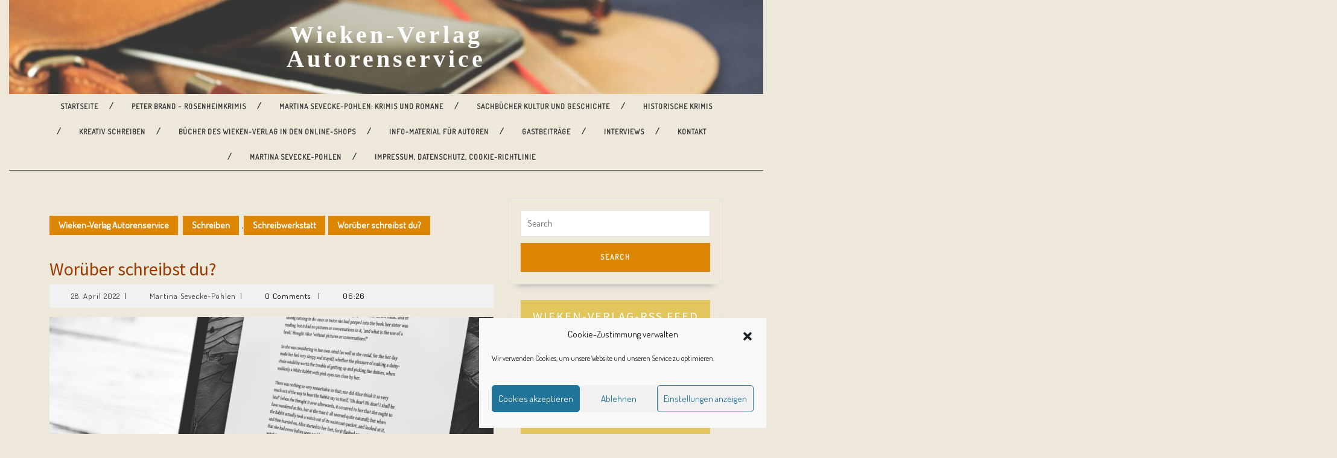

--- FILE ---
content_type: text/html; charset=UTF-8
request_url: https://sevecke-pohlen-blog.de/2022/04/28/worueber-schreibst-du-2/
body_size: 33328
content:
<!DOCTYPE html>

<html lang="de">

<head><style>img.lazy{min-height:1px}</style><link href="https://sevecke-pohlen-blog.de/wp-content/plugins/w3-total-cache/pub/js/lazyload.min.js" as="script">
  <meta charset="UTF-8">
  <meta name="viewport" content="width=device-width">
  <meta name='robots' content='index, follow, max-image-preview:large, max-snippet:-1, max-video-preview:-1' />
<!-- Jetpack Site Verification Tags -->
<meta name="google-site-verification" content="_rkwLlMMsqDNiWTSow6O-H-j8SpKUiJzemyKbp6_eEI" />

	<!-- This site is optimized with the Yoast SEO plugin v26.8 - https://yoast.com/product/yoast-seo-wordpress/ -->
	<title>Worüber schreibst du? - Wieken-Verlag Autorenservice</title>
	<meta name="description" content="Natürlich gibt es den Wunsch, wahrgenommen zu werden. Aber schlimm ist die Frage, worüber wir eigentlich schreiben." />
	<link rel="canonical" href="https://sevecke-pohlen-blog.de/2022/04/28/worueber-schreibst-du-2/" />
	<meta property="og:locale" content="de_DE" />
	<meta property="og:type" content="article" />
	<meta property="og:title" content="Worüber schreibst du? - Wieken-Verlag Autorenservice" />
	<meta property="og:description" content="Natürlich gibt es den Wunsch, wahrgenommen zu werden. Aber schlimm ist die Frage, worüber wir eigentlich schreiben." />
	<meta property="og:url" content="https://sevecke-pohlen-blog.de/2022/04/28/worueber-schreibst-du-2/" />
	<meta property="og:site_name" content="Wieken-Verlag Autorenservice" />
	<meta property="article:publisher" content="https://www.facebook.com/wiekenverlag/" />
	<meta property="article:published_time" content="2022-04-28T04:26:07+00:00" />
	<meta property="og:image" content="https://i0.wp.com/sevecke-pohlen-blog.de/wp-content/uploads/2022/04/dan-counsell-zIwAchjDirM-unsplash_kleiner.jpg?fit=800%2C533&ssl=1" />
	<meta property="og:image:width" content="800" />
	<meta property="og:image:height" content="533" />
	<meta property="og:image:type" content="image/jpeg" />
	<meta name="author" content="Martina Sevecke-Pohlen" />
	<meta name="twitter:card" content="summary_large_image" />
	<meta name="twitter:creator" content="@seveckepohlen" />
	<meta name="twitter:site" content="@seveckepohlen" />
	<meta name="twitter:label1" content="Verfasst von" />
	<meta name="twitter:data1" content="Martina Sevecke-Pohlen" />
	<meta name="twitter:label2" content="Geschätzte Lesezeit" />
	<meta name="twitter:data2" content="2 Minuten" />
	<script type="application/ld+json" class="yoast-schema-graph">{"@context":"https://schema.org","@graph":[{"@type":"Article","@id":"https://sevecke-pohlen-blog.de/2022/04/28/worueber-schreibst-du-2/#article","isPartOf":{"@id":"https://sevecke-pohlen-blog.de/2022/04/28/worueber-schreibst-du-2/"},"author":{"name":"Martina Sevecke-Pohlen","@id":"https://sevecke-pohlen-blog.de/#/schema/person/cf9963cb87b60c72e7227cca8e8f75e6"},"headline":"Worüber schreibst du?","datePublished":"2022-04-28T04:26:07+00:00","mainEntityOfPage":{"@id":"https://sevecke-pohlen-blog.de/2022/04/28/worueber-schreibst-du-2/"},"wordCount":405,"commentCount":1,"publisher":{"@id":"https://sevecke-pohlen-blog.de/#organization"},"image":{"@id":"https://sevecke-pohlen-blog.de/2022/04/28/worueber-schreibst-du-2/#primaryimage"},"thumbnailUrl":"https://i0.wp.com/sevecke-pohlen-blog.de/wp-content/uploads/2022/04/dan-counsell-zIwAchjDirM-unsplash_kleiner.jpg?fit=800%2C533&ssl=1","keywords":["Autorenleben","Fragen an Autoren","Worüber kann ich schreiben","worüber schreibst du"],"articleSection":["Schreiben","Schreibwerkstatt"],"inLanguage":"de","potentialAction":[{"@type":"CommentAction","name":"Comment","target":["https://sevecke-pohlen-blog.de/2022/04/28/worueber-schreibst-du-2/#respond"]}]},{"@type":"WebPage","@id":"https://sevecke-pohlen-blog.de/2022/04/28/worueber-schreibst-du-2/","url":"https://sevecke-pohlen-blog.de/2022/04/28/worueber-schreibst-du-2/","name":"Worüber schreibst du? - Wieken-Verlag Autorenservice","isPartOf":{"@id":"https://sevecke-pohlen-blog.de/#website"},"primaryImageOfPage":{"@id":"https://sevecke-pohlen-blog.de/2022/04/28/worueber-schreibst-du-2/#primaryimage"},"image":{"@id":"https://sevecke-pohlen-blog.de/2022/04/28/worueber-schreibst-du-2/#primaryimage"},"thumbnailUrl":"https://i0.wp.com/sevecke-pohlen-blog.de/wp-content/uploads/2022/04/dan-counsell-zIwAchjDirM-unsplash_kleiner.jpg?fit=800%2C533&ssl=1","datePublished":"2022-04-28T04:26:07+00:00","description":"Natürlich gibt es den Wunsch, wahrgenommen zu werden. Aber schlimm ist die Frage, worüber wir eigentlich schreiben.","breadcrumb":{"@id":"https://sevecke-pohlen-blog.de/2022/04/28/worueber-schreibst-du-2/#breadcrumb"},"inLanguage":"de","potentialAction":[{"@type":"ReadAction","target":["https://sevecke-pohlen-blog.de/2022/04/28/worueber-schreibst-du-2/"]}]},{"@type":"ImageObject","inLanguage":"de","@id":"https://sevecke-pohlen-blog.de/2022/04/28/worueber-schreibst-du-2/#primaryimage","url":"https://i0.wp.com/sevecke-pohlen-blog.de/wp-content/uploads/2022/04/dan-counsell-zIwAchjDirM-unsplash_kleiner.jpg?fit=800%2C533&ssl=1","contentUrl":"https://i0.wp.com/sevecke-pohlen-blog.de/wp-content/uploads/2022/04/dan-counsell-zIwAchjDirM-unsplash_kleiner.jpg?fit=800%2C533&ssl=1","width":800,"height":533},{"@type":"BreadcrumbList","@id":"https://sevecke-pohlen-blog.de/2022/04/28/worueber-schreibst-du-2/#breadcrumb","itemListElement":[{"@type":"ListItem","position":1,"name":"Startseite","item":"https://sevecke-pohlen-blog.de/"},{"@type":"ListItem","position":2,"name":"Worüber schreibst du?"}]},{"@type":"WebSite","@id":"https://sevecke-pohlen-blog.de/#website","url":"https://sevecke-pohlen-blog.de/","name":"Wieken-Verlag Autorenservice","description":"Service rund um Ihr Buch","publisher":{"@id":"https://sevecke-pohlen-blog.de/#organization"},"potentialAction":[{"@type":"SearchAction","target":{"@type":"EntryPoint","urlTemplate":"https://sevecke-pohlen-blog.de/?s={search_term_string}"},"query-input":{"@type":"PropertyValueSpecification","valueRequired":true,"valueName":"search_term_string"}}],"inLanguage":"de"},{"@type":"Organization","@id":"https://sevecke-pohlen-blog.de/#organization","name":"Wieken-Verlag Autorenservice","url":"https://sevecke-pohlen-blog.de/","logo":{"@type":"ImageObject","inLanguage":"de","@id":"https://sevecke-pohlen-blog.de/#/schema/logo/image/","url":"https://i0.wp.com/sevecke-pohlen-blog.de/wp-content/uploads/2015/10/LogoDesign_Icon.png?fit=169%2C232&ssl=1","contentUrl":"https://i0.wp.com/sevecke-pohlen-blog.de/wp-content/uploads/2015/10/LogoDesign_Icon.png?fit=169%2C232&ssl=1","width":169,"height":232,"caption":"Wieken-Verlag Autorenservice"},"image":{"@id":"https://sevecke-pohlen-blog.de/#/schema/logo/image/"},"sameAs":["https://www.facebook.com/wiekenverlag/","https://x.com/seveckepohlen"]},{"@type":"Person","@id":"https://sevecke-pohlen-blog.de/#/schema/person/cf9963cb87b60c72e7227cca8e8f75e6","name":"Martina Sevecke-Pohlen"}]}</script>
	<!-- / Yoast SEO plugin. -->


<link rel='dns-prefetch' href='//stats.wp.com' />
<link rel='dns-prefetch' href='//fonts.googleapis.com' />
<link rel='dns-prefetch' href='//v0.wordpress.com' />
<link rel='dns-prefetch' href='//jetpack.wordpress.com' />
<link rel='dns-prefetch' href='//s0.wp.com' />
<link rel='dns-prefetch' href='//public-api.wordpress.com' />
<link rel='dns-prefetch' href='//0.gravatar.com' />
<link rel='dns-prefetch' href='//1.gravatar.com' />
<link rel='dns-prefetch' href='//2.gravatar.com' />
<link rel='dns-prefetch' href='//widgets.wp.com' />
<link rel='preconnect' href='//i0.wp.com' />
<link rel="alternate" type="application/rss+xml" title="Wieken-Verlag Autorenservice &raquo; Feed" href="https://sevecke-pohlen-blog.de/feed/" />
<link rel="alternate" type="application/rss+xml" title="Wieken-Verlag Autorenservice &raquo; Kommentar-Feed" href="https://sevecke-pohlen-blog.de/comments/feed/" />
<link rel="alternate" type="application/rss+xml" title="Wieken-Verlag Autorenservice &raquo; Worüber schreibst du?-Kommentar-Feed" href="https://sevecke-pohlen-blog.de/2022/04/28/worueber-schreibst-du-2/feed/" />
<link rel="alternate" title="oEmbed (JSON)" type="application/json+oembed" href="https://sevecke-pohlen-blog.de/wp-json/oembed/1.0/embed?url=https%3A%2F%2Fsevecke-pohlen-blog.de%2F2022%2F04%2F28%2Fworueber-schreibst-du-2%2F" />
<link rel="alternate" title="oEmbed (XML)" type="text/xml+oembed" href="https://sevecke-pohlen-blog.de/wp-json/oembed/1.0/embed?url=https%3A%2F%2Fsevecke-pohlen-blog.de%2F2022%2F04%2F28%2Fworueber-schreibst-du-2%2F&#038;format=xml" />
<style id='wp-img-auto-sizes-contain-inline-css' type='text/css'>
img:is([sizes=auto i],[sizes^="auto," i]){contain-intrinsic-size:3000px 1500px}
/*# sourceURL=wp-img-auto-sizes-contain-inline-css */
</style>
<link rel='stylesheet' id='jetpack_related-posts-css' href='https://sevecke-pohlen-blog.de/wp-content/plugins/jetpack/modules/related-posts/related-posts.css?ver=20240116' type='text/css' media='all' />
<style id='wp-emoji-styles-inline-css' type='text/css'>

	img.wp-smiley, img.emoji {
		display: inline !important;
		border: none !important;
		box-shadow: none !important;
		height: 1em !important;
		width: 1em !important;
		margin: 0 0.07em !important;
		vertical-align: -0.1em !important;
		background: none !important;
		padding: 0 !important;
	}
/*# sourceURL=wp-emoji-styles-inline-css */
</style>
<style id='wp-block-library-inline-css' type='text/css'>
:root{--wp-block-synced-color:#7a00df;--wp-block-synced-color--rgb:122,0,223;--wp-bound-block-color:var(--wp-block-synced-color);--wp-editor-canvas-background:#ddd;--wp-admin-theme-color:#007cba;--wp-admin-theme-color--rgb:0,124,186;--wp-admin-theme-color-darker-10:#006ba1;--wp-admin-theme-color-darker-10--rgb:0,107,160.5;--wp-admin-theme-color-darker-20:#005a87;--wp-admin-theme-color-darker-20--rgb:0,90,135;--wp-admin-border-width-focus:2px}@media (min-resolution:192dpi){:root{--wp-admin-border-width-focus:1.5px}}.wp-element-button{cursor:pointer}:root .has-very-light-gray-background-color{background-color:#eee}:root .has-very-dark-gray-background-color{background-color:#313131}:root .has-very-light-gray-color{color:#eee}:root .has-very-dark-gray-color{color:#313131}:root .has-vivid-green-cyan-to-vivid-cyan-blue-gradient-background{background:linear-gradient(135deg,#00d084,#0693e3)}:root .has-purple-crush-gradient-background{background:linear-gradient(135deg,#34e2e4,#4721fb 50%,#ab1dfe)}:root .has-hazy-dawn-gradient-background{background:linear-gradient(135deg,#faaca8,#dad0ec)}:root .has-subdued-olive-gradient-background{background:linear-gradient(135deg,#fafae1,#67a671)}:root .has-atomic-cream-gradient-background{background:linear-gradient(135deg,#fdd79a,#004a59)}:root .has-nightshade-gradient-background{background:linear-gradient(135deg,#330968,#31cdcf)}:root .has-midnight-gradient-background{background:linear-gradient(135deg,#020381,#2874fc)}:root{--wp--preset--font-size--normal:16px;--wp--preset--font-size--huge:42px}.has-regular-font-size{font-size:1em}.has-larger-font-size{font-size:2.625em}.has-normal-font-size{font-size:var(--wp--preset--font-size--normal)}.has-huge-font-size{font-size:var(--wp--preset--font-size--huge)}.has-text-align-center{text-align:center}.has-text-align-left{text-align:left}.has-text-align-right{text-align:right}.has-fit-text{white-space:nowrap!important}#end-resizable-editor-section{display:none}.aligncenter{clear:both}.items-justified-left{justify-content:flex-start}.items-justified-center{justify-content:center}.items-justified-right{justify-content:flex-end}.items-justified-space-between{justify-content:space-between}.screen-reader-text{border:0;clip-path:inset(50%);height:1px;margin:-1px;overflow:hidden;padding:0;position:absolute;width:1px;word-wrap:normal!important}.screen-reader-text:focus{background-color:#ddd;clip-path:none;color:#444;display:block;font-size:1em;height:auto;left:5px;line-height:normal;padding:15px 23px 14px;text-decoration:none;top:5px;width:auto;z-index:100000}html :where(.has-border-color){border-style:solid}html :where([style*=border-top-color]){border-top-style:solid}html :where([style*=border-right-color]){border-right-style:solid}html :where([style*=border-bottom-color]){border-bottom-style:solid}html :where([style*=border-left-color]){border-left-style:solid}html :where([style*=border-width]){border-style:solid}html :where([style*=border-top-width]){border-top-style:solid}html :where([style*=border-right-width]){border-right-style:solid}html :where([style*=border-bottom-width]){border-bottom-style:solid}html :where([style*=border-left-width]){border-left-style:solid}html :where(img[class*=wp-image-]){height:auto;max-width:100%}:where(figure){margin:0 0 1em}html :where(.is-position-sticky){--wp-admin--admin-bar--position-offset:var(--wp-admin--admin-bar--height,0px)}@media screen and (max-width:600px){html :where(.is-position-sticky){--wp-admin--admin-bar--position-offset:0px}}

/*# sourceURL=wp-block-library-inline-css */
</style><style id='global-styles-inline-css' type='text/css'>
:root{--wp--preset--aspect-ratio--square: 1;--wp--preset--aspect-ratio--4-3: 4/3;--wp--preset--aspect-ratio--3-4: 3/4;--wp--preset--aspect-ratio--3-2: 3/2;--wp--preset--aspect-ratio--2-3: 2/3;--wp--preset--aspect-ratio--16-9: 16/9;--wp--preset--aspect-ratio--9-16: 9/16;--wp--preset--color--black: #000000;--wp--preset--color--cyan-bluish-gray: #abb8c3;--wp--preset--color--white: #ffffff;--wp--preset--color--pale-pink: #f78da7;--wp--preset--color--vivid-red: #cf2e2e;--wp--preset--color--luminous-vivid-orange: #ff6900;--wp--preset--color--luminous-vivid-amber: #fcb900;--wp--preset--color--light-green-cyan: #7bdcb5;--wp--preset--color--vivid-green-cyan: #00d084;--wp--preset--color--pale-cyan-blue: #8ed1fc;--wp--preset--color--vivid-cyan-blue: #0693e3;--wp--preset--color--vivid-purple: #9b51e0;--wp--preset--gradient--vivid-cyan-blue-to-vivid-purple: linear-gradient(135deg,rgb(6,147,227) 0%,rgb(155,81,224) 100%);--wp--preset--gradient--light-green-cyan-to-vivid-green-cyan: linear-gradient(135deg,rgb(122,220,180) 0%,rgb(0,208,130) 100%);--wp--preset--gradient--luminous-vivid-amber-to-luminous-vivid-orange: linear-gradient(135deg,rgb(252,185,0) 0%,rgb(255,105,0) 100%);--wp--preset--gradient--luminous-vivid-orange-to-vivid-red: linear-gradient(135deg,rgb(255,105,0) 0%,rgb(207,46,46) 100%);--wp--preset--gradient--very-light-gray-to-cyan-bluish-gray: linear-gradient(135deg,rgb(238,238,238) 0%,rgb(169,184,195) 100%);--wp--preset--gradient--cool-to-warm-spectrum: linear-gradient(135deg,rgb(74,234,220) 0%,rgb(151,120,209) 20%,rgb(207,42,186) 40%,rgb(238,44,130) 60%,rgb(251,105,98) 80%,rgb(254,248,76) 100%);--wp--preset--gradient--blush-light-purple: linear-gradient(135deg,rgb(255,206,236) 0%,rgb(152,150,240) 100%);--wp--preset--gradient--blush-bordeaux: linear-gradient(135deg,rgb(254,205,165) 0%,rgb(254,45,45) 50%,rgb(107,0,62) 100%);--wp--preset--gradient--luminous-dusk: linear-gradient(135deg,rgb(255,203,112) 0%,rgb(199,81,192) 50%,rgb(65,88,208) 100%);--wp--preset--gradient--pale-ocean: linear-gradient(135deg,rgb(255,245,203) 0%,rgb(182,227,212) 50%,rgb(51,167,181) 100%);--wp--preset--gradient--electric-grass: linear-gradient(135deg,rgb(202,248,128) 0%,rgb(113,206,126) 100%);--wp--preset--gradient--midnight: linear-gradient(135deg,rgb(2,3,129) 0%,rgb(40,116,252) 100%);--wp--preset--font-size--small: 13px;--wp--preset--font-size--medium: 20px;--wp--preset--font-size--large: 36px;--wp--preset--font-size--x-large: 42px;--wp--preset--spacing--20: 0.44rem;--wp--preset--spacing--30: 0.67rem;--wp--preset--spacing--40: 1rem;--wp--preset--spacing--50: 1.5rem;--wp--preset--spacing--60: 2.25rem;--wp--preset--spacing--70: 3.38rem;--wp--preset--spacing--80: 5.06rem;--wp--preset--shadow--natural: 6px 6px 9px rgba(0, 0, 0, 0.2);--wp--preset--shadow--deep: 12px 12px 50px rgba(0, 0, 0, 0.4);--wp--preset--shadow--sharp: 6px 6px 0px rgba(0, 0, 0, 0.2);--wp--preset--shadow--outlined: 6px 6px 0px -3px rgb(255, 255, 255), 6px 6px rgb(0, 0, 0);--wp--preset--shadow--crisp: 6px 6px 0px rgb(0, 0, 0);}:where(.is-layout-flex){gap: 0.5em;}:where(.is-layout-grid){gap: 0.5em;}body .is-layout-flex{display: flex;}.is-layout-flex{flex-wrap: wrap;align-items: center;}.is-layout-flex > :is(*, div){margin: 0;}body .is-layout-grid{display: grid;}.is-layout-grid > :is(*, div){margin: 0;}:where(.wp-block-columns.is-layout-flex){gap: 2em;}:where(.wp-block-columns.is-layout-grid){gap: 2em;}:where(.wp-block-post-template.is-layout-flex){gap: 1.25em;}:where(.wp-block-post-template.is-layout-grid){gap: 1.25em;}.has-black-color{color: var(--wp--preset--color--black) !important;}.has-cyan-bluish-gray-color{color: var(--wp--preset--color--cyan-bluish-gray) !important;}.has-white-color{color: var(--wp--preset--color--white) !important;}.has-pale-pink-color{color: var(--wp--preset--color--pale-pink) !important;}.has-vivid-red-color{color: var(--wp--preset--color--vivid-red) !important;}.has-luminous-vivid-orange-color{color: var(--wp--preset--color--luminous-vivid-orange) !important;}.has-luminous-vivid-amber-color{color: var(--wp--preset--color--luminous-vivid-amber) !important;}.has-light-green-cyan-color{color: var(--wp--preset--color--light-green-cyan) !important;}.has-vivid-green-cyan-color{color: var(--wp--preset--color--vivid-green-cyan) !important;}.has-pale-cyan-blue-color{color: var(--wp--preset--color--pale-cyan-blue) !important;}.has-vivid-cyan-blue-color{color: var(--wp--preset--color--vivid-cyan-blue) !important;}.has-vivid-purple-color{color: var(--wp--preset--color--vivid-purple) !important;}.has-black-background-color{background-color: var(--wp--preset--color--black) !important;}.has-cyan-bluish-gray-background-color{background-color: var(--wp--preset--color--cyan-bluish-gray) !important;}.has-white-background-color{background-color: var(--wp--preset--color--white) !important;}.has-pale-pink-background-color{background-color: var(--wp--preset--color--pale-pink) !important;}.has-vivid-red-background-color{background-color: var(--wp--preset--color--vivid-red) !important;}.has-luminous-vivid-orange-background-color{background-color: var(--wp--preset--color--luminous-vivid-orange) !important;}.has-luminous-vivid-amber-background-color{background-color: var(--wp--preset--color--luminous-vivid-amber) !important;}.has-light-green-cyan-background-color{background-color: var(--wp--preset--color--light-green-cyan) !important;}.has-vivid-green-cyan-background-color{background-color: var(--wp--preset--color--vivid-green-cyan) !important;}.has-pale-cyan-blue-background-color{background-color: var(--wp--preset--color--pale-cyan-blue) !important;}.has-vivid-cyan-blue-background-color{background-color: var(--wp--preset--color--vivid-cyan-blue) !important;}.has-vivid-purple-background-color{background-color: var(--wp--preset--color--vivid-purple) !important;}.has-black-border-color{border-color: var(--wp--preset--color--black) !important;}.has-cyan-bluish-gray-border-color{border-color: var(--wp--preset--color--cyan-bluish-gray) !important;}.has-white-border-color{border-color: var(--wp--preset--color--white) !important;}.has-pale-pink-border-color{border-color: var(--wp--preset--color--pale-pink) !important;}.has-vivid-red-border-color{border-color: var(--wp--preset--color--vivid-red) !important;}.has-luminous-vivid-orange-border-color{border-color: var(--wp--preset--color--luminous-vivid-orange) !important;}.has-luminous-vivid-amber-border-color{border-color: var(--wp--preset--color--luminous-vivid-amber) !important;}.has-light-green-cyan-border-color{border-color: var(--wp--preset--color--light-green-cyan) !important;}.has-vivid-green-cyan-border-color{border-color: var(--wp--preset--color--vivid-green-cyan) !important;}.has-pale-cyan-blue-border-color{border-color: var(--wp--preset--color--pale-cyan-blue) !important;}.has-vivid-cyan-blue-border-color{border-color: var(--wp--preset--color--vivid-cyan-blue) !important;}.has-vivid-purple-border-color{border-color: var(--wp--preset--color--vivid-purple) !important;}.has-vivid-cyan-blue-to-vivid-purple-gradient-background{background: var(--wp--preset--gradient--vivid-cyan-blue-to-vivid-purple) !important;}.has-light-green-cyan-to-vivid-green-cyan-gradient-background{background: var(--wp--preset--gradient--light-green-cyan-to-vivid-green-cyan) !important;}.has-luminous-vivid-amber-to-luminous-vivid-orange-gradient-background{background: var(--wp--preset--gradient--luminous-vivid-amber-to-luminous-vivid-orange) !important;}.has-luminous-vivid-orange-to-vivid-red-gradient-background{background: var(--wp--preset--gradient--luminous-vivid-orange-to-vivid-red) !important;}.has-very-light-gray-to-cyan-bluish-gray-gradient-background{background: var(--wp--preset--gradient--very-light-gray-to-cyan-bluish-gray) !important;}.has-cool-to-warm-spectrum-gradient-background{background: var(--wp--preset--gradient--cool-to-warm-spectrum) !important;}.has-blush-light-purple-gradient-background{background: var(--wp--preset--gradient--blush-light-purple) !important;}.has-blush-bordeaux-gradient-background{background: var(--wp--preset--gradient--blush-bordeaux) !important;}.has-luminous-dusk-gradient-background{background: var(--wp--preset--gradient--luminous-dusk) !important;}.has-pale-ocean-gradient-background{background: var(--wp--preset--gradient--pale-ocean) !important;}.has-electric-grass-gradient-background{background: var(--wp--preset--gradient--electric-grass) !important;}.has-midnight-gradient-background{background: var(--wp--preset--gradient--midnight) !important;}.has-small-font-size{font-size: var(--wp--preset--font-size--small) !important;}.has-medium-font-size{font-size: var(--wp--preset--font-size--medium) !important;}.has-large-font-size{font-size: var(--wp--preset--font-size--large) !important;}.has-x-large-font-size{font-size: var(--wp--preset--font-size--x-large) !important;}
/*# sourceURL=global-styles-inline-css */
</style>

<style id='classic-theme-styles-inline-css' type='text/css'>
/*! This file is auto-generated */
.wp-block-button__link{color:#fff;background-color:#32373c;border-radius:9999px;box-shadow:none;text-decoration:none;padding:calc(.667em + 2px) calc(1.333em + 2px);font-size:1.125em}.wp-block-file__button{background:#32373c;color:#fff;text-decoration:none}
/*# sourceURL=/wp-includes/css/classic-themes.min.css */
</style>
<link rel='stylesheet' id='contact-form-7-css' href='https://sevecke-pohlen-blog.de/wp-content/plugins/contact-form-7/includes/css/styles.css?ver=6.1.4' type='text/css' media='all' />
<link rel='stylesheet' id='novelist-css' href='https://sevecke-pohlen-blog.de/wp-content/plugins/novelist/templates/novelist-front-end.css?ver=1.3.0' type='text/css' media='all' />
<style id='novelist-inline-css' type='text/css'>
.novelist-button {
			background: #f7882f;
		}
		
		.novelist-button:hover {
			background: #c55600;
		}.novelist-button, .novelist-button:hover {
			color: #ffffff;
		}
/*# sourceURL=novelist-inline-css */
</style>
<link rel='stylesheet' id='cmplz-general-css' href='https://sevecke-pohlen-blog.de/wp-content/plugins/complianz-gdpr/assets/css/cookieblocker.min.css?ver=1765950582' type='text/css' media='all' />
<link rel='stylesheet' id='vw-writer-blog-font-css' href='//fonts.googleapis.com/css?family=ABeeZee%3Aital%400%3B1%7CAbril+Fatface%7CAcme%7CAlfa+Slab+One%7CAllura%7CAnton%7CArchitects+Daughter%7CArchivo%3Aital%2Cwght%400%2C100%3B0%2C200%3B0%2C300%3B0%2C400%3B0%2C500%3B0%2C600%3B0%2C700%3B0%2C800%3B0%2C900%3B1%2C100%3B1%2C200%3B1%2C300%3B1%2C400%3B1%2C500%3B1%2C600%3B1%2C700%3B1%2C800%3B1%2C900%7CArimo%3Aital%2Cwght%400%2C400%3B0%2C500%3B0%2C600%3B0%2C700%3B1%2C400%3B1%2C500%3B1%2C600%3B1%2C700%7CArsenal%3Aital%2Cwght%400%2C400%3B0%2C700%3B1%2C400%3B1%2C700%7CArvo%3Aital%2Cwght%400%2C400%3B0%2C700%3B1%2C400%3B1%2C700%7CAlegreya+Sans%3Aital%2Cwght%400%2C100%3B0%2C300%3B0%2C400%3B0%2C500%3B0%2C700%3B0%2C800%3B0%2C900%3B1%2C100%3B1%2C300%3B1%2C400%3B1%2C500%3B1%2C700%3B1%2C800%3B1%2C900%7CAsap%3Aital%2Cwght%400%2C100%3B0%2C200%3B0%2C300%3B0%2C400%3B0%2C500%3B0%2C600%3B0%2C700%3B0%2C800%3B0%2C900%3B1%2C100%3B1%2C200%3B1%2C300%3B1%2C400%3B1%2C500%3B1%2C600%3B1%2C700%3B1%2C800%3B1%2C900%7CAssistant%3Awght%40200%3B300%3B400%3B500%3B600%3B700%3B800%7CAveria+Serif+Libre%3Aital%2Cwght%400%2C300%3B0%2C400%3B0%2C700%3B1%2C300%3B1%2C400%3B1%2C700%7CBangers%7CBoogaloo%7CBad+Script%7CBarlow+Condensed%3Aital%2Cwght%400%2C100%3B0%2C200%3B0%2C300%3B0%2C400%3B0%2C500%3B0%2C600%3B0%2C700%3B0%2C800%3B0%2C900%3B1%2C100%3B1%2C200%3B1%2C300%3B1%2C400%3B1%2C500%3B1%2C600%3B1%2C700%3B1%2C800%3B1%2C900%7CBitter%3Aital%2Cwght%400%2C100%3B0%2C200%3B0%2C300%3B0%2C400%3B0%2C500%3B0%2C600%3B0%2C700%3B0%2C800%3B0%2C900%3B1%2C100%3B1%2C200%3B1%2C300%3B1%2C400%3B1%2C500%3B1%2C600%3B1%2C700%3B1%2C800%3B1%2C900%7CBree+Serif%7CBenchNine%3Awght%40300%3B400%3B700%7CCabin%3Aital%2Cwght%400%2C400%3B0%2C500%3B0%2C600%3B0%2C700%3B1%2C400%3B1%2C500%3B1%2C600%3B1%2C700%7CCardo%3Aital%2Cwght%400%2C400%3B0%2C700%3B1%2C400%7CCourgette%7CCaveat+Brush%7CCherry+Swash%3Awght%40400%3B700%7CCormorant+Garamond%3Aital%2Cwght%400%2C300%3B0%2C400%3B0%2C500%3B0%2C600%3B0%2C700%3B1%2C300%3B1%2C400%3B1%2C500%3B1%2C600%3B1%2C700%7CCrimson+Text%3Aital%2Cwght%400%2C400%3B0%2C600%3B0%2C700%3B1%2C400%3B1%2C600%3B1%2C700%7CCuprum%3Aital%2Cwght%400%2C400%3B0%2C500%3B0%2C600%3B0%2C700%3B1%2C400%3B1%2C500%3B1%2C600%3B1%2C700%7CCookie%7CComing+Soon%7CCharm%3Awght%40400%3B700%7CChewy%7CDays+One%7CDM+Serif+Display%3Aital%400%3B1%7CDosis%3Awght%40200%3B300%3B400%3B500%3B600%3B700%3B800%7CEB+Garamond%3Aital%2Cwght%400%2C400%3B0%2C500%3B0%2C600%3B0%2C700%3B0%2C800%3B1%2C400%3B1%2C500%3B1%2C600%3B1%2C700%3B1%2C800%7CEconomica%3Aital%2Cwght%400%2C400%3B0%2C700%3B1%2C400%3B1%2C700%7CExo+2%3Aital%2Cwght%400%2C100%3B0%2C200%3B0%2C300%3B0%2C400%3B0%2C500%3B0%2C600%3B0%2C700%3B0%2C800%3B0%2C900%3B1%2C100%3B1%2C200%3B1%2C400%3B1%2C500%3B1%2C600%3B1%2C700%3B1%2C800%3B1%2C900%7CFira+Sans%3Aital%2Cwght%400%2C100%3B0%2C200%3B0%2C300%3B0%2C400%3B0%2C500%3B0%2C600%3B0%2C700%3B0%2C800%3B0%2C900%3B1%2C100%3B1%2C200%3B1%2C300%3B1%2C400%3B1%2C500%3B1%2C600%3B1%2C700%3B1%2C800%3B1%2C900%7CFredoka+One%7CFjalla+One%7CFrank+Ruhl+Libre%3Awght%40300%3B400%3B500%3B700%3B900%7CGabriela%7CGloria+Hallelujah%7CGreat+Vibes%7CHandlee%7CHammersmith+One%7CHeebo%3Awght%40100%3B200%3B300%3B400%3B500%3B600%3B700%3B800%3B900%7CHind%3Awght%40300%3B400%3B500%3B600%3B700%7CInconsolata%3Awght%40200%3B300%3B400%3B500%3B600%3B700%3B800%3B900%7CIndie+Flower%7CIM+Fell+English+SC%7CJulius+Sans+One%7CJomhuria%7CJosefin+Slab%3Aital%2Cwght%400%2C100%3B0%2C200%3B0%2C300%3B0%2C400%3B0%2C500%3B0%2C600%3B0%2C700%3B1%2C100%3B1%2C200%3B1%2C300%3B1%2C400%3B1%2C500%3B1%2C600%3B1%2C700%7CJosefin+Sans%3Aital%2Cwght%400%2C100%3B0%2C200%3B0%2C300%3B0%2C400%3B0%2C500%3B0%2C600%3B0%2C700%3B1%2C100%3B1%2C200%3B1%2C300%3B1%2C400%3B1%2C500%3B1%2C600%3B1%2C700%7CJost%3Aital%2Cwght%400%2C100%3B0%2C200%3B0%2C300%3B0%2C400%3B0%2C500%3B0%2C600%3B0%2C700%3B0%2C800%3B0%2C900%3B1%2C100%3B1%2C200%3B1%2C300%3B1%2C400%3B1%2C500%3B1%2C600%3B1%2C700%3B1%2C800%3B1%2C900%7CKanit%3Aital%2Cwght%400%2C100%3B0%2C200%3B0%2C300%3B0%2C400%3B0%2C500%3B0%2C600%3B0%2C700%3B0%2C800%3B0%2C900%3B1%2C100%3B1%2C200%3B1%2C300%3B1%2C400%3B1%2C500%3B1%2C600%3B1%2C700%3B1%2C800%3B1%2C900%7CKaushan+Script%7CKrub%3Aital%2Cwght%400%2C200%3B0%2C300%3B0%2C400%3B0%2C500%3B0%2C600%3B0%2C700%3B1%2C200%3B1%2C300%3B1%2C400%3B1%2C500%3B1%2C600%3B1%2C700%7CLato%3Aital%2Cwght%400%2C100%3B0%2C300%3B0%2C400%3B0%2C700%3B0%2C900%3B1%2C100%3B1%2C300%3B1%2C400%3B1%2C700%3B1%2C900%7CLora%3Aital%2Cwght%400%2C400%3B0%2C500%3B0%2C600%3B0%2C700%3B1%2C400%3B1%2C500%3B1%2C600%3B1%2C700%7CLibre+Baskerville%3Aital%2Cwght%400%2C400%3B0%2C700%3B1%2C400%7CLiterata%3Aital%2Copsz%2Cwght%400%2C7..72%2C200%3B0%2C7..72%2C300%3B0%2C7..72%2C400%3B0%2C7..72%2C500%3B0%2C7..72%2C600%3B0%2C7..72%2C700%3B0%2C7..72%2C800%3B0%2C7..72%2C900%3B1%2C7..72%2C200%3B1%2C7..72%2C300%3B1%2C7..72%2C400%3B1%2C7..72%2C500%3B1%2C7..72%2C600%3B1%2C7..72%2C700%3B1%2C7..72%2C800%3B1%2C7..72%2C900%7CLobster%7CLobster+Two%3Aital%2Cwght%400%2C400%3B0%2C700%3B1%2C400%3B1%2C700%7CMerriweather%3Aital%2Cwght%400%2C300%3B0%2C400%3B0%2C700%3B0%2C900%3B1%2C300%3B1%2C400%3B1%2C700%3B1%2C900%7CMarck+Script%7CMarcellus%7CMerienda+One%7CMonda%3Awght%40400%3B700%7CMontserrat%3Aital%2Cwght%400%2C100%3B0%2C200%3B0%2C300%3B0%2C400%3B0%2C500%3B0%2C600%3B0%2C700%3B0%2C800%3B0%2C900%3B1%2C100%3B1%2C200%3B1%2C300%3B1%2C400%3B1%2C500%3B1%2C600%3B1%2C700%3B1%2C800%3B1%2C900%7CMulish%3Aital%2Cwght%400%2C200%3B0%2C300%3B0%2C400%3B0%2C500%3B0%2C600%3B0%2C700%3B0%2C800%3B0%2C900%3B0%2C1000%3B1%2C200%3B1%2C300%3B1%2C400%3B1%2C500%3B1%2C600%3B1%2C700%3B1%2C800%3B1%2C900%3B1%2C1000%7CNoto+Serif%3Aital%2Cwght%400%2C400%3B0%2C700%3B1%2C400%3B1%2C700%7CNunito+Sans%3Aital%2Cwght%400%2C200%3B0%2C300%3B0%2C400%3B0%2C600%3B0%2C700%3B0%2C800%3B0%2C900%3B1%2C200%3B1%2C300%3B1%2C400%3B1%2C600%3B1%2C700%3B1%2C800%3B1%2C900%7COpen+Sans%3Aital%2Cwght%400%2C300%3B0%2C400%3B0%2C500%3B0%2C600%3B0%2C700%3B0%2C800%3B1%2C300%3B1%2C400%3B1%2C500%3B1%2C600%3B1%2C700%3B1%2C800%7COverpass%3Aital%2Cwght%400%2C100%3B0%2C200%3B0%2C300%3B0%2C400%3B0%2C500%3B0%2C600%3B0%2C700%3B0%2C800%3B0%2C900%3B1%2C100%3B1%2C200%3B1%2C300%3B1%2C400%3B1%2C500%3B1%2C600%3B1%2C700%3B1%2C800%3B1%2C900%7COverpass+Mono%3Awght%40300%3B400%3B500%3B600%3B700%7COxygen%3Awght%40300%3B400%3B700%7COswald%3Awght%40200%3B300%3B400%3B500%3B600%3B700%7COrbitron%3Awght%40400%3B500%3B600%3B700%3B800%3B900%7CPatua+One%7CPacifico%7CPadauk%3Awght%40400%3B700%7CPlayball%7CPlayfair+Display%3Aital%2Cwght%400%2C400%3B0%2C500%3B0%2C600%3B0%2C700%3B0%2C800%3B0%2C900%3B1%2C400%3B1%2C500%3B1%2C600%3B1%2C700%3B1%2C800%3B1%2C900%7CPrompt%3Aital%2Cwght%400%2C100%3B0%2C200%3B0%2C300%3B0%2C400%3B0%2C500%3B0%2C600%3B0%2C700%3B0%2C800%3B0%2C900%3B1%2C100%3B1%2C200%3B1%2C300%3B1%2C400%3B1%2C500%3B1%2C600%3B1%2C700%3B1%2C800%3B1%2C900%7CPT+Sans%3Aital%2Cwght%400%2C400%3B0%2C700%3B1%2C400%3B1%2C700%7CPT+Serif%3Aital%2Cwght%400%2C400%3B0%2C700%3B1%2C400%3B1%2C700%7CPhilosopher%3Aital%2Cwght%400%2C400%3B0%2C700%3B1%2C400%3B1%2C700%7CPermanent+Marker%7CPoiret+One%7CPoppins%3Aital%2Cwght%400%2C100%3B0%2C200%3B0%2C300%3B0%2C400%3B0%2C500%3B0%2C600%3B0%2C700%3B0%2C800%3B0%2C900%3B1%2C100%3B1%2C200%3B1%2C300%3B1%2C400%3B1%2C500%3B1%2C600%3B1%2C700%3B1%2C800%3B1%2C900%7CPrata%7CQuicksand%3Awght%40300%3B400%3B500%3B600%3B700%7CQuattrocento+Sans%3Aital%2Cwght%400%2C400%3B0%2C700%3B1%2C400%3B1%2C700%7CRaleway%3Aital%2Cwght%400%2C100%3B0%2C200%3B0%2C300%3B0%2C400%3B0%2C500%3B0%2C600%3B0%2C700%3B0%2C800%3B0%2C900%3B1%2C100%3B1%2C200%3B1%2C300%3B1%2C400%3B1%2C500%3B1%2C600%3B1%2C700%3B1%2C800%3B1%2C900%7CRubik%3Aital%2Cwght%400%2C300%3B0%2C400%3B0%2C500%3B0%2C600%3B0%2C700%3B0%2C800%3B0%2C900%3B1%2C300%3B1%2C400%3B1%2C500%3B1%2C600%3B1%2C700%3B1%2C800%3B1%2C900%7CRoboto%3Aital%2Cwght%400%2C100%3B0%2C300%3B0%2C400%3B0%2C500%3B0%2C700%3B0%2C900%3B1%2C100%3B1%2C300%3B1%2C400%3B1%2C500%3B1%2C700%3B1%2C900%7CRoboto+Condensed%3Aital%2Cwght%400%2C300%3B0%2C400%3B0%2C700%3B1%2C300%3B1%2C400%3B1%2C700%7CRokkitt%3Awght%40100%3B200%3B300%3B400%3B500%3B600%3B700%3B800%3B900%7CRopa+Sans%3Aital%400%3B1%7CRusso+One%7CRighteous%7CSaira%3Aital%2Cwght%400%2C100%3B0%2C200%3B0%2C300%3B0%2C400%3B0%2C500%3B0%2C600%3B0%2C700%3B0%2C800%3B0%2C900%3B1%2C100%3B1%2C200%3B1%2C300%3B1%2C400%3B1%2C500%3B1%2C600%3B1%2C700%3B1%2C800%3B1%2C900%7CSatisfy%7CSen%3Awght%40400%3B700%3B800%7CSource+Sans+Pro%3Aital%2Cwght%400%2C200%3B0%2C300%3B0%2C400%3B0%2C600%3B0%2C700%3B0%2C900%3B1%2C200%3B1%2C300%3B1%2C400%3B1%2C600%3B1%2C700%3B1%2C900%7CShadows+Into+Light+Two%7CShadows+Into+Light%7CSacramento%7CSail%7CShrikhand%7CStaatliches%7CStylish%7CTangerine%3Awght%40400%3B700%7CTitillium+Web%3Aital%2Cwght%400%2C200%3B0%2C300%3B0%2C400%3B0%2C600%3B0%2C700%3B0%2C900%3B1%2C200%3B1%2C300%3B1%2C400%3B1%2C600%3B1%2C700%7CTrirong%3Aital%2Cwght%400%2C100%3B0%2C200%3B0%2C300%3B0%2C400%3B0%2C500%3B0%2C600%3B0%2C700%3B0%2C800%3B0%2C900%3B1%2C100%3B1%2C200%3B1%2C300%3B1%2C400%3B1%2C500%3B1%2C600%3B1%2C700%3B1%2C800%3B1%2C900%7CUbuntu%3Aital%2Cwght%400%2C300%3B0%2C400%3B0%2C500%3B0%2C700%3B1%2C300%3B1%2C400%3B1%2C500%3B1%2C700%7CUnica+One%7CVT323%7CVarela+Round%7CVampiro+One%7CVollkorn%3Aital%2Cwght%400%2C400%3B0%2C500%3B0%2C600%3B0%2C700%3B0%2C800%3B0%2C900%3B1%2C400%3B1%2C500%3B1%2C600%3B1%2C700%3B1%2C800%3B1%2C900%7CVolkhov%3Aital%2Cwght%400%2C400%3B0%2C700%3B1%2C400%3B1%2C700%7CWork+Sans%3Aital%2Cwght%400%2C100%3B0%2C200%3B0%2C300%3B0%2C400%3B0%2C500%3B0%2C600%3B0%2C700%3B0%2C800%3B0%2C900%3B1%2C100%3B1%2C200%3B1%2C300%3B1%2C400%3B1%2C500%3B1%2C600%3B1%2C700%3B1%2C800%3B1%2C900%7CYanone+Kaffeesatz%3Awght%40200%3B300%3B400%3B500%3B600%3B700%7CZCOOL+XiaoWei&#038;ver=8946e6d5d2f4e651ee545e5bf7f58600' type='text/css' media='all' />
<link rel='stylesheet' id='vw-writer-blog-block-style-css' href='https://sevecke-pohlen-blog.de/wp-content/themes/vw-writer-blog/css/blocks.css?ver=8946e6d5d2f4e651ee545e5bf7f58600' type='text/css' media='all' />
<link rel='stylesheet' id='vw-writer-blog-block-patterns-style-frontend-css' href='https://sevecke-pohlen-blog.de/wp-content/themes/vw-writer-blog/inc/block-patterns/css/block-frontend.css?ver=8946e6d5d2f4e651ee545e5bf7f58600' type='text/css' media='all' />
<link rel='stylesheet' id='bootstrap-style-css' href='https://sevecke-pohlen-blog.de/wp-content/themes/vw-writer-blog/css/bootstrap.css?ver=8946e6d5d2f4e651ee545e5bf7f58600' type='text/css' media='all' />
<link rel='stylesheet' id='vw-writer-blog-basic-style-css' href='https://sevecke-pohlen-blog.de/wp-content/themes/vw-writer-blog/style.css?ver=8946e6d5d2f4e651ee545e5bf7f58600' type='text/css' media='all' />
<style id='vw-writer-blog-basic-style-inline-css' type='text/css'>
.slider-date, .scrollup i, input[type="submit"], .footer .tagcloud a:hover, .footer-2, .box:after, .sidebar input[type="submit"], .sidebar .tagcloud a:hover, nav.woocommerce-MyAccount-navigation ul li, .woocommerce span.onsale, .woocommerce #respond input#submit, .woocommerce a.button, .woocommerce button.button, .woocommerce input.button, .woocommerce #respond input#submit.alt, .woocommerce a.button.alt, .woocommerce button.button.alt, .woocommerce input.button.alt, .pagination span, .pagination a, #comments input[type="submit"].submit, #comments a.comment-reply-link, .toggle-nav i, .sidebar .widget_price_filter .ui-slider .ui-slider-range, .sidebar .widget_price_filter .ui-slider .ui-slider-handle, .sidebar .woocommerce-product-search button, .footer .widget_price_filter .ui-slider .ui-slider-range, .footer .widget_price_filter .ui-slider .ui-slider-handle, .footer .woocommerce-product-search button, .footer a.custom_read_more, .sidebar a.custom_read_more, .footer .custom-social-icons i:hover, .sidebar .custom-social-icons i:hover, .nav-previous a, .nav-next a, .woocommerce nav.woocommerce-pagination ul li a, #preloader, .footer .wp-block-search .wp-block-search__button, .sidebar .wp-block-search .wp-block-search__button,.wp-block-tag-cloud a:hover,.sidebar label.wp-block-search__label, .sidebar .wp-block-heading, .sidebar h3,.bradcrumbs a,.bradcrumbs span,.post-categories li a, .wc-block-components-checkout-place-order-button, .wc-block-components-totals-coupon__button,.wc-block-components-order-summary-item__quantity,.wp-block-woocommerce-cart .wc-block-cart__submit-button,a.added_to_cart.wc-forward,.woocommerce-account .addresses .title .edit,.wp-block-woocommerce-cart .wc-block-components-product-badge{background-color: #dd8604!important;} .call i, .email i, p.infotext, .footer h3, .woocommerce-message::before, .post-main-box:hover h2 a, .post-main-box:hover .post-info a, .single-post .post-info:hover a, .post-navigation a:hover .post-title, .post-navigation a:focus .post-title, .more-btn a:hover,.footer li a:hover, .sidebar ul li a:hover, .main-navigation a:hover, .main-navigation ul.sub-menu a:hover, .sidebar .textwidget p a, .textwidget p a, #comments p a, .slider .inner_carousel p a, .post-main-box h2 a:hover, h2.section-title a:hover, .error-btn a:hover, .footer .custom-social-icons i, .sidebar .custom-social-icons i, .logo .site-title a:hover, #slider .inner_carousel h1 a:hover, .footer .wp-block-search .wp-block-search__label, .post-main-box:hover .content-bttn a,.wp-block-button .wp-block-button__link:hover, .wp-block-button .wp-block-button__link:focus, .grid-post-main-box h3 a{color: #dd8604!important;}.slider-date:before{border-left-color: #dd8604;}.footer .custom-social-icons i, .sidebar .custom-social-icons i, .footer .custom-social-icons i:hover, .sidebar .custom-social-icons i:hover{border-color: #dd8604;}.woocommerce-message, .post-info hr, .main-navigation ul ul{border-top-color: #dd8604;}.main-navigation ul ul, .header-fixed{border-bottom-color: #dd8604;}body{width: 100%;padding-right: 15px;padding-left: 15px;margin-right: auto;margin-left: auto;}.page-template-custom-homepage .header .nav{margin: 27px 2em 0 0;}.nav ul li a{padding: 12px 15px;}.scrollup i{right: 30px;}.scrollup.left i{left: 30px;}#slider img{opacity:0.5}#slider{background-color: 1;}#slider .carousel-caption, #slider .inner_carousel, #slider .inner_carousel h1, #slider .inner_carousel p, .more-btn{text-align:center; left:20%; right:20%;}.post-main-box, .post-main-box h2, .post-info, .new-text p, .content-bttn, #our-services p{text-align:Left;}@media screen and (max-width:575px) {#topbar{display:block;} }@media screen and (max-width:575px){.header-fixed{position:static;} }#slider{display:none;} @media screen and (max-width:575px) {#slider{display:block;} }@media screen and (max-width:575px) {.sidebar{display:block;} }@media screen and (max-width:575px) {.scrollup i{visibility:visible !important;} }.main-navigation a{font-weight: 600;}.main-navigation a{text-transform:Uppercase;}.main-navigation a{}.post-main-box .content-bttn a{font-size: 14;}.post-main-box .content-bttn a{text-transform:Uppercase;}.post-main-box .content-bttn a{letter-spacing: ;}.copyright .widget i{font-size: 16px;}.footer h3, .footer .wp-block-search .wp-block-search__label{text-align: left; position:relative;}.footer .widget{text-align: left;}.footer{background-attachment: scroll !important;}.footer{background-position: center center!important;}.woocommerce ul.products li.product .onsale{left: auto; right: 0;}.woocommerce span.onsale{border-radius: 100px;}#topbar{background-position: center top!important;}.footer h3, a.rsswidget.rss-widget-title{letter-spacing: 1px;}.footer h3, a.rsswidget.rss-widget-title{font-size: 25px;}.footer h3{text-transform:Capitalize;}.footer{}@media screen and (max-width:575px){
			#preloader{display:none !important;} }@media screen and (min-width:768px) {.bradcrumbs{text-align:start;}}

        #topbar{
			background-image:url('https://sevecke-pohlen-blog.de/wp-content/uploads/2021/03/cropped-cropped-LUM3N_bag-1565402_1920_pixabay_kleiner.jpg');
			background-position: center top;
			background-size: cover;
		}
/*# sourceURL=vw-writer-blog-basic-style-inline-css */
</style>
<link rel='stylesheet' id='font-awesome-css-css' href='https://sevecke-pohlen-blog.de/wp-content/themes/vw-writer-blog/css/fontawesome-all.css?ver=8946e6d5d2f4e651ee545e5bf7f58600' type='text/css' media='all' />
<link rel='stylesheet' id='animate-css-css' href='https://sevecke-pohlen-blog.de/wp-content/themes/vw-writer-blog/css/animate.css?ver=8946e6d5d2f4e651ee545e5bf7f58600' type='text/css' media='all' />
<link rel='stylesheet' id='dashicons-css' href='https://sevecke-pohlen-blog.de/wp-includes/css/dashicons.min.css?ver=8946e6d5d2f4e651ee545e5bf7f58600' type='text/css' media='all' />
<link rel='stylesheet' id='jetpack_likes-css' href='https://sevecke-pohlen-blog.de/wp-content/plugins/jetpack/modules/likes/style.css?ver=15.4' type='text/css' media='all' />
<link rel='stylesheet' id='jetpack-subscriptions-css' href='https://sevecke-pohlen-blog.de/wp-content/plugins/jetpack/_inc/build/subscriptions/subscriptions.min.css?ver=15.4' type='text/css' media='all' />
<link rel='stylesheet' id='tablepress-default-css' href='https://sevecke-pohlen-blog.de/wp-content/plugins/tablepress/css/build/default.css?ver=3.2.6' type='text/css' media='all' />
<link rel='stylesheet' id='sharedaddy-css' href='https://sevecke-pohlen-blog.de/wp-content/plugins/jetpack/modules/sharedaddy/sharing.css?ver=15.4' type='text/css' media='all' />
<link rel='stylesheet' id='social-logos-css' href='https://sevecke-pohlen-blog.de/wp-content/plugins/jetpack/_inc/social-logos/social-logos.min.css?ver=15.4' type='text/css' media='all' />
<script type="text/javascript" id="jetpack_related-posts-js-extra">
/* <![CDATA[ */
var related_posts_js_options = {"post_heading":"h4"};
//# sourceURL=jetpack_related-posts-js-extra
/* ]]> */
</script>
<script type="text/javascript" src="https://sevecke-pohlen-blog.de/wp-content/plugins/jetpack/_inc/build/related-posts/related-posts.min.js?ver=20240116" id="jetpack_related-posts-js"></script>
<script type="text/javascript" async src="https://sevecke-pohlen-blog.de/wp-content/plugins/burst-statistics/assets/js/timeme/timeme.min.js?ver=1769186204" id="burst-timeme-js"></script>
<script type="text/javascript" async src="https://sevecke-pohlen-blog.de/wp-content/uploads/burst/js/burst.min.js?ver=1769186225" id="burst-js"></script>
<script type="text/javascript" src="https://sevecke-pohlen-blog.de/wp-includes/js/jquery/jquery.min.js?ver=3.7.1" id="jquery-core-js"></script>
<script type="text/javascript" src="https://sevecke-pohlen-blog.de/wp-includes/js/jquery/jquery-migrate.min.js?ver=3.4.1" id="jquery-migrate-js"></script>
<script type="text/javascript" src="https://sevecke-pohlen-blog.de/wp-content/themes/vw-writer-blog/js/custom.js?ver=8946e6d5d2f4e651ee545e5bf7f58600" id="vw-writer-blog-custom-scripts-js"></script>
<script type="text/javascript" src="https://sevecke-pohlen-blog.de/wp-content/themes/vw-writer-blog/js/wow.js?ver=8946e6d5d2f4e651ee545e5bf7f58600" id="jquery-wow-js"></script>
<link rel="https://api.w.org/" href="https://sevecke-pohlen-blog.de/wp-json/" /><link rel="alternate" title="JSON" type="application/json" href="https://sevecke-pohlen-blog.de/wp-json/wp/v2/posts/14477" /><link rel="EditURI" type="application/rsd+xml" title="RSD" href="https://sevecke-pohlen-blog.de/xmlrpc.php?rsd" />

<link rel='shortlink' href='https://wp.me/p2n4vV-3Lv' />
<script type="text/javascript">
(function(url){
	if(/(?:Chrome\/26\.0\.1410\.63 Safari\/537\.31|WordfenceTestMonBot)/.test(navigator.userAgent)){ return; }
	var addEvent = function(evt, handler) {
		if (window.addEventListener) {
			document.addEventListener(evt, handler, false);
		} else if (window.attachEvent) {
			document.attachEvent('on' + evt, handler);
		}
	};
	var removeEvent = function(evt, handler) {
		if (window.removeEventListener) {
			document.removeEventListener(evt, handler, false);
		} else if (window.detachEvent) {
			document.detachEvent('on' + evt, handler);
		}
	};
	var evts = 'contextmenu dblclick drag dragend dragenter dragleave dragover dragstart drop keydown keypress keyup mousedown mousemove mouseout mouseover mouseup mousewheel scroll'.split(' ');
	var logHuman = function() {
		if (window.wfLogHumanRan) { return; }
		window.wfLogHumanRan = true;
		var wfscr = document.createElement('script');
		wfscr.type = 'text/javascript';
		wfscr.async = true;
		wfscr.src = url + '&r=' + Math.random();
		(document.getElementsByTagName('head')[0]||document.getElementsByTagName('body')[0]).appendChild(wfscr);
		for (var i = 0; i < evts.length; i++) {
			removeEvent(evts[i], logHuman);
		}
	};
	for (var i = 0; i < evts.length; i++) {
		addEvent(evts[i], logHuman);
	}
})('//sevecke-pohlen-blog.de/?wordfence_lh=1&hid=459116FF2A5EA8BDD1B4304480985D94');
</script>	<style>img#wpstats{display:none}</style>
					<style>.cmplz-hidden {
					display: none !important;
				}</style>
<style type="text/css" id="ctypo-css">body.ctypo p { font-family: Source Sans Pro;font-weight: 400;font-style: normal;font-size: 23px; }body.ctypo h1 { color: #9b3900;font-family: Source Sans Pro;font-weight: 500; }body.ctypo h2 { color: #9b6200;font-family: Source Sans Pro; }body.ctypo h3 { color: #ef7f00;font-family: Source Sans Pro; }</style>
<style type="text/css" id="custom-background-css">
body.custom-background { background-color: #ede8da; }
</style>
	<link rel="icon" href="https://i0.wp.com/sevecke-pohlen-blog.de/wp-content/uploads/2015/10/cropped-LogoDesign_Icon.png?fit=32%2C32&#038;ssl=1" sizes="32x32" />
<link rel="icon" href="https://i0.wp.com/sevecke-pohlen-blog.de/wp-content/uploads/2015/10/cropped-LogoDesign_Icon.png?fit=192%2C192&#038;ssl=1" sizes="192x192" />
<link rel="apple-touch-icon" href="https://i0.wp.com/sevecke-pohlen-blog.de/wp-content/uploads/2015/10/cropped-LogoDesign_Icon.png?fit=180%2C180&#038;ssl=1" />
<meta name="msapplication-TileImage" content="https://i0.wp.com/sevecke-pohlen-blog.de/wp-content/uploads/2015/10/cropped-LogoDesign_Icon.png?fit=270%2C270&#038;ssl=1" />
<link rel='stylesheet' id='jetpack-swiper-library-css' href='https://sevecke-pohlen-blog.de/wp-content/plugins/jetpack/_inc/blocks/swiper.css?ver=15.4' type='text/css' media='all' />
<link rel='stylesheet' id='jetpack-carousel-css' href='https://sevecke-pohlen-blog.de/wp-content/plugins/jetpack/modules/carousel/jetpack-carousel.css?ver=15.4' type='text/css' media='all' />
<link rel='stylesheet' id='shariffcss-css' href='https://sevecke-pohlen-blog.de/wp-content/plugins/shariff/css/shariff.min.css?ver=4.6.15' type='text/css' media='all' />
</head>

<body data-cmplz=2 class="wp-singular post-template-default single single-post postid-14477 single-format-standard custom-background wp-embed-responsive wp-theme-vw-writer-blog ctypo" data-burst_id="14477" data-burst_type="post">

<header role="banner">
  <a class="screen-reader-text skip-link" href="#maincontent">Skip to content</a>
	<div class="home-page-header">
		  <div id="topbar">
    <div class="container">
      <div class="row bg-home">
        <div class="email col-lg-4 col-md-4 align-self-center">
                  </div>
        <div class=" col-lg-4 col-md-4 align-self-center">
          <div class="logo">
                                                                                <p class="site-title"><a href="https://sevecke-pohlen-blog.de/" rel="home">Wieken-Verlag Autorenservice</a></p>
                                                                                    </div>
      </div>
        <div class="call col-lg-4 col-md-4 align-self-center">
                  </div>
      </div>
    </div>
  </div>
  		<div id="header" class="menubar">
  <div class="header-menu  header-sticky"">
  	<div class="container">
        <div class="toggle-nav mobile-menu">
          <button onclick="vw_writer_blog_menu_open_nav()" class="responsivetoggle"><i class="fas fa-bars"></i><span class="screen-reader-text">Open Button</span></button>
        </div>
  		<div id="mySidenav" class="nav sidenav">
        <nav id="site-navigation" class="main-navigation" role="navigation" aria-label="Top Menu">
          <div class="main-menu clearfix"><ul id="menu-menue" class="clearfix mobile_nav"><li id="menu-item-6318" class="menu-item menu-item-type-custom menu-item-object-custom menu-item-home menu-item-6318"><a href="http://sevecke-pohlen-blog.de/">Startseite</a></li>
<li id="menu-item-7568" class="menu-item menu-item-type-post_type menu-item-object-page menu-item-has-children menu-item-7568"><a href="https://sevecke-pohlen-blog.de/peter-brand-rosenheimkrimis/">Peter Brand – Rosenheimkrimis</a>
<ul class="sub-menu">
	<li id="menu-item-16278" class="menu-item menu-item-type-post_type menu-item-object-page menu-item-has-children menu-item-16278"><a href="https://sevecke-pohlen-blog.de/peter-brand-mehr-als-knochen/">Peter Brand – Mehr als Knochen</a>
	<ul class="sub-menu">
		<li id="menu-item-16279" class="menu-item menu-item-type-post_type menu-item-object-page menu-item-16279"><a href="https://sevecke-pohlen-blog.de/peter-brand-mehr-als-knochen/leseprobe-mehr-als-knochen/">Leseprobe – Mehr als Knochen</a></li>
	</ul>
</li>
	<li id="menu-item-13044" class="menu-item menu-item-type-post_type menu-item-object-page menu-item-has-children menu-item-13044"><a href="https://sevecke-pohlen-blog.de/peter-brand-der-friedhofer/">Peter Brand – Der Friedhofer</a>
	<ul class="sub-menu">
		<li id="menu-item-13043" class="menu-item menu-item-type-post_type menu-item-object-page menu-item-13043"><a href="https://sevecke-pohlen-blog.de/leseprobe-der-friedhofer/">Leseprobe – Der Friedhofer</a></li>
	</ul>
</li>
	<li id="menu-item-11490" class="menu-item menu-item-type-post_type menu-item-object-page menu-item-has-children menu-item-11490"><a href="https://sevecke-pohlen-blog.de/peter-brand-im-kopf-des-detektivs/">Peter Brand – Im Kopf des Detektivs</a>
	<ul class="sub-menu">
		<li id="menu-item-11531" class="menu-item menu-item-type-post_type menu-item-object-page menu-item-11531"><a href="https://sevecke-pohlen-blog.de/leseprobe-im-kopf-des-detektivs/">Leseprobe – Im Kopf des Detektivs</a></li>
	</ul>
</li>
	<li id="menu-item-10235" class="menu-item menu-item-type-post_type menu-item-object-page menu-item-has-children menu-item-10235"><a href="https://sevecke-pohlen-blog.de/peter-brand-im-netz-des-taeuschers-thriller/">Peter Brand “Im Netz des Täuschers”</a>
	<ul class="sub-menu">
		<li id="menu-item-10234" class="menu-item menu-item-type-post_type menu-item-object-page menu-item-10234"><a href="https://sevecke-pohlen-blog.de/leseprobe-im-netz-des-taeuschers/">Leseprobe “Im Netz des Täuschers”</a></li>
	</ul>
</li>
	<li id="menu-item-7946" class="menu-item menu-item-type-post_type menu-item-object-page menu-item-has-children menu-item-7946"><a href="https://sevecke-pohlen-blog.de/peter-brand-leichenschatten/">Peter Brand “Leichenschatten”</a>
	<ul class="sub-menu">
		<li id="menu-item-7945" class="menu-item menu-item-type-post_type menu-item-object-page menu-item-7945"><a href="https://sevecke-pohlen-blog.de/leseprobe-leichenschatten/">Leseprobe “Leichenschatten”</a></li>
	</ul>
</li>
	<li id="menu-item-6340" class="menu-item menu-item-type-post_type menu-item-object-page menu-item-has-children menu-item-6340"><a href="https://sevecke-pohlen-blog.de/peter-brand-ad-aenum-unter-blutiger-erde/">Peter Brand “Ad Enum Unter blutiger Erde”</a>
	<ul class="sub-menu">
		<li id="menu-item-6332" class="menu-item menu-item-type-post_type menu-item-object-page menu-item-6332"><a href="https://sevecke-pohlen-blog.de/leseprobe-ad-enum-unter-blutiger-erde/">Leseprobe “Ad Enum – Unter blutiger Erde”</a></li>
	</ul>
</li>
	<li id="menu-item-6341" class="menu-item menu-item-type-post_type menu-item-object-page menu-item-has-children menu-item-6341"><a href="https://sevecke-pohlen-blog.de/peter-brand-der-schwan-ist-tot-ein-rosenheimkrimi/">Peter Brand “Der Schwan ist tot” – Ein Rosenheimkrimi</a>
	<ul class="sub-menu">
		<li id="menu-item-6333" class="menu-item menu-item-type-post_type menu-item-object-page menu-item-6333"><a href="https://sevecke-pohlen-blog.de/leseprobe-der-schwan-ist-tot/">Leseprobe “Der Schwan ist tot”</a></li>
	</ul>
</li>
	<li id="menu-item-6334" class="menu-item menu-item-type-post_type menu-item-object-page menu-item-6334"><a href="https://sevecke-pohlen-blog.de/leseprobe-der-schwan-ist-tot/pressemappe-peter-brand/">Pressemappe Peter Brand</a></li>
</ul>
</li>
<li id="menu-item-7567" class="menu-item menu-item-type-post_type menu-item-object-page menu-item-has-children menu-item-7567"><a href="https://sevecke-pohlen-blog.de/martina-sevecke-pohlen-krimis-und-romane/">Martina Sevecke-Pohlen: Krimis und Romane</a>
<ul class="sub-menu">
	<li id="menu-item-9484" class="menu-item menu-item-type-post_type menu-item-object-page menu-item-has-children menu-item-9484"><a href="https://sevecke-pohlen-blog.de/links-zu-den-buchern-von-martina-sevecke-pohlen/abgesang/">Abgesang</a>
	<ul class="sub-menu">
		<li id="menu-item-9483" class="menu-item menu-item-type-post_type menu-item-object-page menu-item-9483"><a href="https://sevecke-pohlen-blog.de/links-zu-den-buchern-von-martina-sevecke-pohlen/abgesang/leseprobe-abgesang/">Leseprobe Abgesang</a></li>
	</ul>
</li>
	<li id="menu-item-8178" class="menu-item menu-item-type-post_type menu-item-object-page menu-item-has-children menu-item-8178"><a href="https://sevecke-pohlen-blog.de/das-nemesis-projekt/">Das Nemesis-Projekt</a>
	<ul class="sub-menu">
		<li id="menu-item-8177" class="menu-item menu-item-type-post_type menu-item-object-page menu-item-8177"><a href="https://sevecke-pohlen-blog.de/leseprobe-das-nemesis-projekt/">Leseprobe Das-Nemesis-Projekt</a></li>
	</ul>
</li>
	<li id="menu-item-6352" class="menu-item menu-item-type-post_type menu-item-object-page menu-item-has-children menu-item-6352"><a href="https://sevecke-pohlen-blog.de/links-zu-den-buchern-von-martina-sevecke-pohlen/im-stillen-tal/">Martina Sevecke-Pohlen: Im stillen Tal</a>
	<ul class="sub-menu">
		<li id="menu-item-6353" class="menu-item menu-item-type-post_type menu-item-object-page menu-item-6353"><a href="https://sevecke-pohlen-blog.de/links-zu-den-buchern-von-martina-sevecke-pohlen/im-stillen-tal/im-stillen-tal-leseprobe/">Im stillen Tal – Leseprobe</a></li>
	</ul>
</li>
	<li id="menu-item-6351" class="menu-item menu-item-type-post_type menu-item-object-page menu-item-has-children menu-item-6351"><a href="https://sevecke-pohlen-blog.de/links-zu-den-buchern-von-martina-sevecke-pohlen/uber-sandras-schatten/">Martina Sevecke-Pohlen: Sandras Schatten</a>
	<ul class="sub-menu">
		<li id="menu-item-6337" class="menu-item menu-item-type-post_type menu-item-object-page menu-item-6337"><a href="https://sevecke-pohlen-blog.de/leseprobe-familien-ehre/leseprobe-sandras-schatten-2/">Leseprobe “Sandras Schatten”</a></li>
	</ul>
</li>
	<li id="menu-item-6350" class="menu-item menu-item-type-post_type menu-item-object-page menu-item-has-children menu-item-6350"><a href="https://sevecke-pohlen-blog.de/links-zu-den-buchern-von-martina-sevecke-pohlen/familien-ehre/">Martina Sevecke-Pohlen: Familien. Ehre.</a>
	<ul class="sub-menu">
		<li id="menu-item-6357" class="menu-item menu-item-type-post_type menu-item-object-page menu-item-6357"><a href="https://sevecke-pohlen-blog.de/leseprobe-familien-ehre/">Leseprobe “Familien. Ehre”</a></li>
	</ul>
</li>
	<li id="menu-item-6349" class="menu-item menu-item-type-post_type menu-item-object-page menu-item-6349"><a href="https://sevecke-pohlen-blog.de/links-zu-den-buchern-von-martina-sevecke-pohlen/roter-sand-3-morde-zwischen-geest-und-meer-sammelband/">Roter Sand. 3 Morde zwischen Geest und Meer – Sammelband</a></li>
	<li id="menu-item-6354" class="menu-item menu-item-type-post_type menu-item-object-page menu-item-has-children menu-item-6354"><a href="https://sevecke-pohlen-blog.de/links-zu-den-buchern-von-martina-sevecke-pohlen/die-legendenweberin/">Martina Sevecke-Pohlen: Die Legendenweberin</a>
	<ul class="sub-menu">
		<li id="menu-item-6338" class="menu-item menu-item-type-post_type menu-item-object-page menu-item-6338"><a href="https://sevecke-pohlen-blog.de/leseprobe-die-legendenweberin/">Leseprobe: Die Legendenweberin</a></li>
	</ul>
</li>
</ul>
</li>
<li id="menu-item-7554" class="menu-item menu-item-type-post_type menu-item-object-page menu-item-has-children menu-item-7554"><a href="https://sevecke-pohlen-blog.de/sachbuecher-kultur-und-geschichte/">Sachbücher Kultur und Geschichte</a>
<ul class="sub-menu">
	<li id="menu-item-6321" class="menu-item menu-item-type-post_type menu-item-object-page menu-item-has-children menu-item-6321"><a href="https://sevecke-pohlen-blog.de/die-ordenskette-des-schwanenordens/">Friedrich Streng: Die Ordenskette des Schwanenordens</a>
	<ul class="sub-menu">
		<li id="menu-item-6322" class="menu-item menu-item-type-post_type menu-item-object-page menu-item-6322"><a href="https://sevecke-pohlen-blog.de/die-ordenskette-des-schwanenordens/leseprobe-die-ordenskette-des-schwanenordens/">Leseprobe “Die Ordenskette des Schwanenordens”</a></li>
	</ul>
</li>
	<li id="menu-item-6323" class="menu-item menu-item-type-post_type menu-item-object-page menu-item-has-children menu-item-6323"><a href="https://sevecke-pohlen-blog.de/friedrich-streng-die-ritterlichen-fischer-vom-woltiner-see-um-1300-herkunft-der-familien-de-borneke-de-velthane-und-de-locstede-in-westpommern/">Friedrich Streng: Die ritterlichen Fischer vom Woltiner See um 1300. Herkunft der Familien de Borneke, de Velthane und de Locstede in Westpommern</a>
	<ul class="sub-menu">
		<li id="menu-item-6335" class="menu-item menu-item-type-post_type menu-item-object-page menu-item-6335"><a href="https://sevecke-pohlen-blog.de/leseprobe-die-ritterlichen-fischer/">Leseprobe “Die ritterlichen Fischer”</a></li>
	</ul>
</li>
	<li id="menu-item-6320" class="menu-item menu-item-type-post_type menu-item-object-page menu-item-6320"><a href="https://sevecke-pohlen-blog.de/das-rosettenmotiv-in-der-kunst-und-kulturgeschichte/">Georg Streng: Das Rosettenmotiv in der Kunst- und Kulturgeschichte</a></li>
	<li id="menu-item-6331" class="menu-item menu-item-type-post_type menu-item-object-page menu-item-6331"><a href="https://sevecke-pohlen-blog.de/goethes-faust-im-ersten-weltkrieg-und-heute/">Lebensproblem Sehnsucht &#8211; Goethe&#8217;s Faust</a></li>
</ul>
</li>
<li id="menu-item-9352" class="menu-item menu-item-type-post_type menu-item-object-page menu-item-has-children menu-item-9352"><a href="https://sevecke-pohlen-blog.de/historische-krimis/">Historische Krimis</a>
<ul class="sub-menu">
	<li id="menu-item-9354" class="menu-item menu-item-type-post_type menu-item-object-page menu-item-has-children menu-item-9354"><a href="https://sevecke-pohlen-blog.de/auguste-groner-das-tote-haus/">Auguste Groner – Das tote Haus</a>
	<ul class="sub-menu">
		<li id="menu-item-9473" class="menu-item menu-item-type-post_type menu-item-object-page menu-item-9473"><a href="https://sevecke-pohlen-blog.de/auguste-groner-das-tote-haus/leseprobe-das-tote-haus/">Leseprobe Das tote Haus</a></li>
	</ul>
</li>
	<li id="menu-item-9353" class="menu-item menu-item-type-post_type menu-item-object-page menu-item-has-children menu-item-9353"><a href="https://sevecke-pohlen-blog.de/annie-hruschka-der-feind-aus-dem-dunkel/">Annie Hruschka – Der Feind aus dem Dunkel</a>
	<ul class="sub-menu">
		<li id="menu-item-9472" class="menu-item menu-item-type-post_type menu-item-object-page menu-item-9472"><a href="https://sevecke-pohlen-blog.de/annie-hruschka-der-feind-aus-dem-dunkel/leseprobe-der-feind-aus-dem-dunkel/">Leseprobe Der Feind aus dem Dunkel</a></li>
	</ul>
</li>
	<li id="menu-item-9732" class="menu-item menu-item-type-post_type menu-item-object-page menu-item-has-children menu-item-9732"><a href="https://sevecke-pohlen-blog.de/historische-krimis/friedrich-halm-die-marzipan-lise/">Friedrich Halm – Die Marzipan-Lise</a>
	<ul class="sub-menu">
		<li id="menu-item-9731" class="menu-item menu-item-type-post_type menu-item-object-page menu-item-9731"><a href="https://sevecke-pohlen-blog.de/historische-krimis/leseprobe-die-marzipan-lise/">Leseprobe Die Marzipan-Lise</a></li>
	</ul>
</li>
	<li id="menu-item-10543" class="menu-item menu-item-type-post_type menu-item-object-page menu-item-has-children menu-item-10543"><a href="https://sevecke-pohlen-blog.de/jenny-hirsch-ein-seltsamer-fall/">Jenny Hirsch: Ein seltsamer Fall</a>
	<ul class="sub-menu">
		<li id="menu-item-10544" class="menu-item menu-item-type-post_type menu-item-object-page menu-item-10544"><a href="https://sevecke-pohlen-blog.de/jenny-hirsch-ein-seltsamer-fall/leseprobe-ein-seltsamer-fall/">Leseprobe: Ein seltsamer Fall</a></li>
	</ul>
</li>
</ul>
</li>
<li id="menu-item-6330" class="menu-item menu-item-type-post_type menu-item-object-page menu-item-6330"><a href="https://sevecke-pohlen-blog.de/kreativ-schreiben/">Kreativ Schreiben</a></li>
<li id="menu-item-6319" class="menu-item menu-item-type-post_type menu-item-object-page menu-item-6319"><a href="https://sevecke-pohlen-blog.de/buecher-des-wieken-verlag-in-den-online-shops/">Bücher des Wieken-Verlag in den Online-Shops</a></li>
<li id="menu-item-6327" class="menu-item menu-item-type-post_type menu-item-object-page menu-item-6327"><a href="https://sevecke-pohlen-blog.de/info-material-fur-autoren/">Info-Material für Autoren</a></li>
<li id="menu-item-7675" class="menu-item menu-item-type-post_type menu-item-object-page menu-item-7675"><a href="https://sevecke-pohlen-blog.de/gastbeitraege/">Gastbeiträge</a></li>
<li id="menu-item-6407" class="menu-item menu-item-type-post_type menu-item-object-page menu-item-6407"><a href="https://sevecke-pohlen-blog.de/interviews-2/">Interviews</a></li>
<li id="menu-item-6345" class="menu-item menu-item-type-post_type menu-item-object-page menu-item-6345"><a href="https://sevecke-pohlen-blog.de/kontakt-2/">Kontakt</a></li>
<li id="menu-item-6346" class="menu-item menu-item-type-post_type menu-item-object-page menu-item-6346"><a href="https://sevecke-pohlen-blog.de/martina-sevecke-pohlen/">Martina Sevecke-Pohlen</a></li>
<li id="menu-item-6326" class="menu-item menu-item-type-post_type menu-item-object-page menu-item-has-children menu-item-6326"><a href="https://sevecke-pohlen-blog.de/impressum-und-datenschutz/">Impressum, Datenschutz, Cookie-Richtlinie</a>
<ul class="sub-menu">
	<li id="menu-item-6355" class="menu-item menu-item-type-post_type menu-item-object-page menu-item-6355"><a href="https://sevecke-pohlen-blog.de/impressum-4/">Impressum</a></li>
	<li id="menu-item-6356" class="menu-item menu-item-type-post_type menu-item-object-page menu-item-privacy-policy menu-item-6356"><a rel="privacy-policy" href="https://sevecke-pohlen-blog.de/impressum-4/datenschutz/">Datenschutzerklärung</a></li>
	<li id="menu-item-13127" class="menu-item menu-item-type-post_type menu-item-object-page menu-item-13127"><a href="https://sevecke-pohlen-blog.de/cookie-richtlinie-eu/">Cookie-Richtlinie (EU)</a></li>
</ul>
</li>
</ul></div>          <a href="javascript:void(0)" class="closebtn mobile-menu" onclick="vw_writer_blog_menu_close_nav()"><i class="fas fa-times"></i><span class="screen-reader-text">Close Button</span></a>
        </nav>
      </div>
  	</div>
  </div>
</div>	</div>
</header>


<div class="container">
  <main id="content" role="main" class="middle-align">
          <div class="row">
        <div id="our-services" class="services col-lg-8 col-md-8">
                      <div class="bradcrumbs">
                <a href="https://sevecke-pohlen-blog.de">Wieken-Verlag Autorenservice</a> <a href="https://sevecke-pohlen-blog.de/category/schreiben/" rel="category tag">Schreiben</a>,<a href="https://sevecke-pohlen-blog.de/category/schreibwerkstatt/" rel="category tag">Schreibwerkstatt</a><span> Worüber schreibst du?</span>             </div>
                    <article id="post-14477" class="inner-service post-14477 post type-post status-publish format-standard has-post-thumbnail hentry category-schreiben category-schreibwerkstatt tag-autorenleben tag-fragen-an-autoren tag-worueber-kann-ich-schreiben tag-worueber-schreibst-du">
    <div class="single-post">
        <h1>Worüber schreibst du?</h1>
                     <div class="post-info">
                                    <i class="fas fa-calendar-alt"></i><span class="entry-date"><a href="https://sevecke-pohlen-blog.de/2022/04/28/">28. April 2022<span class="screen-reader-text">28. April 2022</span></a></span><span>|</span>
                                  
                  
                     <i class="far fa-user"></i><span class="entry-author"><a href="https://sevecke-pohlen-blog.de/author/martina/">Martina Sevecke-Pohlen<span class="screen-reader-text">Martina Sevecke-Pohlen</span></a></span><span>|</span>
                
                  
                     <i class="fa fa-comments" aria-hidden="true"></i><span class="entry-comments">0 Comments </span><span>|</span>
                
                                     <i class="fas fa-clock"></i><span class="entry-time">06:26</span>
                                            </div>
                            <div class="feature-box">   
              <img width="800" height="533" src="data:image/svg+xml,%3Csvg%20xmlns='http://www.w3.org/2000/svg'%20viewBox='0%200%20800%20533'%3E%3C/svg%3E" data-src="https://sevecke-pohlen-blog.de/wp-content/uploads/2022/04/dan-counsell-zIwAchjDirM-unsplash_kleiner.jpg" class="attachment-post-thumbnail size-post-thumbnail wp-post-image lazy" alt="" decoding="async" fetchpriority="high" data-srcset="https://i0.wp.com/sevecke-pohlen-blog.de/wp-content/uploads/2022/04/dan-counsell-zIwAchjDirM-unsplash_kleiner.jpg?w=800&amp;ssl=1 800w, https://i0.wp.com/sevecke-pohlen-blog.de/wp-content/uploads/2022/04/dan-counsell-zIwAchjDirM-unsplash_kleiner.jpg?resize=300%2C200&amp;ssl=1 300w, https://i0.wp.com/sevecke-pohlen-blog.de/wp-content/uploads/2022/04/dan-counsell-zIwAchjDirM-unsplash_kleiner.jpg?resize=768%2C512&amp;ssl=1 768w" data-sizes="(max-width: 800px) 100vw, 800px" data-attachment-id="14479" data-permalink="https://sevecke-pohlen-blog.de/2022/04/28/worueber-schreibst-du-2/dan-counsell-ziwachjdirm-unsplash_kleiner/" data-orig-file="https://i0.wp.com/sevecke-pohlen-blog.de/wp-content/uploads/2022/04/dan-counsell-zIwAchjDirM-unsplash_kleiner.jpg?fit=800%2C533&amp;ssl=1" data-orig-size="800,533" data-comments-opened="1" data-image-meta="{&quot;aperture&quot;:&quot;0&quot;,&quot;credit&quot;:&quot;&quot;,&quot;camera&quot;:&quot;&quot;,&quot;caption&quot;:&quot;&quot;,&quot;created_timestamp&quot;:&quot;0&quot;,&quot;copyright&quot;:&quot;&quot;,&quot;focal_length&quot;:&quot;0&quot;,&quot;iso&quot;:&quot;0&quot;,&quot;shutter_speed&quot;:&quot;0&quot;,&quot;title&quot;:&quot;&quot;,&quot;orientation&quot;:&quot;0&quot;}" data-image-title="dan-counsell-zIwAchjDirM-unsplash_kleiner" data-image-description="" data-image-caption="" data-medium-file="https://i0.wp.com/sevecke-pohlen-blog.de/wp-content/uploads/2022/04/dan-counsell-zIwAchjDirM-unsplash_kleiner.jpg?fit=300%2C200&amp;ssl=1" data-large-file="https://i0.wp.com/sevecke-pohlen-blog.de/wp-content/uploads/2022/04/dan-counsell-zIwAchjDirM-unsplash_kleiner.jpg?fit=640%2C426&amp;ssl=1" />            </div>                 
         
                    <div class="single-post-category mt-3">
                <span class="category">Categories:</span>
                <ul class="post-categories">
	<li><a href="https://sevecke-pohlen-blog.de/category/schreiben/" rel="category tag">Schreiben</a></li>
	<li><a href="https://sevecke-pohlen-blog.de/category/schreibwerkstatt/" rel="category tag">Schreibwerkstatt</a></li></ul>            </div> 
                <div class="entry-content">
            <p><img class="lazy" decoding="async" src="data:image/svg+xml,%3Csvg%20xmlns='http://www.w3.org/2000/svg'%20viewBox='0%200%201%201'%3E%3C/svg%3E" data-src="https://vg09.met.vgwort.de/na/d9ddf7cc568c49a3a4da8ad1cf953aff" alt="" width="1" height="1" />			<div class="novelist-book-list novelist-book-columns-1">
									<div id="novelist-book-7854" class="novelist-book novelist-covers-align-center" itemscope itemtype="http://schema.org/Book">
						<div class="novelist-book-cover-image">
	<a href="https://sevecke-pohlen-blog.de/books/neu-ab-01-november-2016-leichenschatten-ein-rosenheim-krimi/" title="Leichenschatten. Ein Rosenheim-Krimi">
		<img decoding="async" width="200" height="304" src="data:image/svg+xml,%3Csvg%20xmlns='http://www.w3.org/2000/svg'%20viewBox='0%200%20200%20304'%3E%3C/svg%3E" data-src="https://i0.wp.com/sevecke-pohlen-blog.de/wp-content/uploads/2016/09/Cover-Leiche_Rahmen_200x300.jpg?fit=200%2C304&amp;ssl=1" class="attachment-315x375 size-315x375 lazy" alt="" data-srcset="https://i0.wp.com/sevecke-pohlen-blog.de/wp-content/uploads/2016/09/Cover-Leiche_Rahmen_200x300.jpg?w=200&amp;ssl=1 200w, https://i0.wp.com/sevecke-pohlen-blog.de/wp-content/uploads/2016/09/Cover-Leiche_Rahmen_200x300.jpg?resize=197%2C300&amp;ssl=1 197w" data-sizes="(max-width: 200px) 100vw, 200px" data-attachment-id="7855" data-permalink="https://sevecke-pohlen-blog.de/peter-brand-leichenschatten/cover-leiche_rahmen_200x300/" data-orig-file="https://i0.wp.com/sevecke-pohlen-blog.de/wp-content/uploads/2016/09/Cover-Leiche_Rahmen_200x300.jpg?fit=200%2C304&amp;ssl=1" data-orig-size="200,304" data-comments-opened="1" data-image-meta="{&quot;aperture&quot;:&quot;0&quot;,&quot;credit&quot;:&quot;&quot;,&quot;camera&quot;:&quot;&quot;,&quot;caption&quot;:&quot;&quot;,&quot;created_timestamp&quot;:&quot;0&quot;,&quot;copyright&quot;:&quot;&quot;,&quot;focal_length&quot;:&quot;0&quot;,&quot;iso&quot;:&quot;0&quot;,&quot;shutter_speed&quot;:&quot;0&quot;,&quot;title&quot;:&quot;&quot;,&quot;orientation&quot;:&quot;0&quot;}" data-image-title="cover-leiche_rahmen_200x300" data-image-description="" data-image-caption="" data-medium-file="https://i0.wp.com/sevecke-pohlen-blog.de/wp-content/uploads/2016/09/Cover-Leiche_Rahmen_200x300.jpg?fit=197%2C300&amp;ssl=1" data-large-file="https://i0.wp.com/sevecke-pohlen-blog.de/wp-content/uploads/2016/09/Cover-Leiche_Rahmen_200x300.jpg?fit=200%2C304&amp;ssl=1" />	</a>
</div>
<div class="novelist-book-details-button">
	<a href="https://sevecke-pohlen-blog.de/books/neu-ab-01-november-2016-leichenschatten-ein-rosenheim-krimi/" class="novelist-button">More Details &raquo;</a>
</div>
					</div>
							</div>

								<div id="novelist-book-pagination" class="pagination">
						<span aria-current="page" class="page-numbers current">1</span>
<a class="page-numbers" href="https://sevecke-pohlen-blog.de/books/neu-ab-01-november-2016-leichenschatten-ein-rosenheim-krimi/2">2</a>
<a class="page-numbers" href="https://sevecke-pohlen-blog.de/books/neu-ab-01-november-2016-leichenschatten-ein-rosenheim-krimi/3">3</a>
<span class="page-numbers dots">&hellip;</span>
<a class="page-numbers" href="https://sevecke-pohlen-blog.de/books/neu-ab-01-november-2016-leichenschatten-ein-rosenheim-krimi/16">16</a>
<a class="next page-numbers" href="https://sevecke-pohlen-blog.de/books/neu-ab-01-november-2016-leichenschatten-ein-rosenheim-krimi/2">Weiter &raquo;</a>					</div>
					<img data-recalc-dims="1" decoding="async" data-attachment-id="14479" data-permalink="https://sevecke-pohlen-blog.de/2022/04/28/worueber-schreibst-du-2/dan-counsell-ziwachjdirm-unsplash_kleiner/" data-orig-file="https://i0.wp.com/sevecke-pohlen-blog.de/wp-content/uploads/2022/04/dan-counsell-zIwAchjDirM-unsplash_kleiner.jpg?fit=800%2C533&amp;ssl=1" data-orig-size="800,533" data-comments-opened="1" data-image-meta="{&quot;aperture&quot;:&quot;0&quot;,&quot;credit&quot;:&quot;&quot;,&quot;camera&quot;:&quot;&quot;,&quot;caption&quot;:&quot;&quot;,&quot;created_timestamp&quot;:&quot;0&quot;,&quot;copyright&quot;:&quot;&quot;,&quot;focal_length&quot;:&quot;0&quot;,&quot;iso&quot;:&quot;0&quot;,&quot;shutter_speed&quot;:&quot;0&quot;,&quot;title&quot;:&quot;&quot;,&quot;orientation&quot;:&quot;0&quot;}" data-image-title="dan-counsell-zIwAchjDirM-unsplash_kleiner" data-image-description="" data-image-caption="" data-medium-file="https://i0.wp.com/sevecke-pohlen-blog.de/wp-content/uploads/2022/04/dan-counsell-zIwAchjDirM-unsplash_kleiner.jpg?fit=300%2C200&amp;ssl=1" data-large-file="https://i0.wp.com/sevecke-pohlen-blog.de/wp-content/uploads/2022/04/dan-counsell-zIwAchjDirM-unsplash_kleiner.jpg?fit=640%2C426&amp;ssl=1" class="aligncenter wp-image-14479 size-medium lazy" src="data:image/svg+xml,%3Csvg%20xmlns='http://www.w3.org/2000/svg'%20viewBox='0%200%20300%20200'%3E%3C/svg%3E" data-src="https://i0.wp.com/sevecke-pohlen-blog.de/wp-content/uploads/2022/04/dan-counsell-zIwAchjDirM-unsplash_kleiner.jpg?resize=300%2C200&#038;ssl=1" alt="Worüber schreibst du" width="300" height="200" data-srcset="https://i0.wp.com/sevecke-pohlen-blog.de/wp-content/uploads/2022/04/dan-counsell-zIwAchjDirM-unsplash_kleiner.jpg?resize=300%2C200&amp;ssl=1 300w, https://i0.wp.com/sevecke-pohlen-blog.de/wp-content/uploads/2022/04/dan-counsell-zIwAchjDirM-unsplash_kleiner.jpg?resize=768%2C512&amp;ssl=1 768w, https://i0.wp.com/sevecke-pohlen-blog.de/wp-content/uploads/2022/04/dan-counsell-zIwAchjDirM-unsplash_kleiner.jpg?w=800&amp;ssl=1 800w" data-sizes="auto, (max-width: 300px) 100vw, 300px" /></p>
<p>Wer schreibt, hat oft zwiespältige Gefühle, wenn es um das Interesse der Mitmenschen an den entstehenden Texten geht. Natürlich gibt es den Wunsch, wahrgenommen zu werden. Aber dem steht die klamme Panik gegenüber, dass die netten Menschen weitere Informationen verlangen könnten. Am schlimmsten ist dabei die Frage, worüber der noch ungeformte Text sei.</p>
<h2>Die Angst vor dem Worüber</h2>
<p>Die Ursache der Angst vor der Frage nach dem Worüber rührt zu einem beträchtlichen Teil von der Unsicherheit, wohin sich ein Text entwickelt. Es gibt sicherlich Autor*innen, die ihre Bücher so durchgeplant haben, dass sie im Prinzip ein Protokoll ihrer Planung schreiben. Diese glücklichen Menschen können auf eine Frage, um was es in dem neuen Buch geht, eine klare Antwort formulieren. Die meisten anderen Autor*innen planen weniger detailliert bis gar nicht. Sie geraten durch gut gemeinte Nachfragen in Panik, weil ihr organisch wachsender Text ihnen noch gar nicht mitgeteilt hat, was das Thema ist.</p>
<p>Das ist jetzt natürlich überspitzt formuliert. Selbst wenn die Vorbereitung des Schreibens als eher unwichtiger Schritt empfunden wird, existiert normalerweise ein Ziel. Dieses Ziel ist nur leider so unklar, dass es unter dem Druck der Frage sofort verschwimmt.</p>
<h2>Die Angst überwinden</h2>
<p>Die Angst vor der Nachfrage kann nur durch ein paar ungeliebte Planungsschritte und Selbstbeobachtung überwunden werden. Es schadet nicht, sich selbst gelegentlich zu fragen, um was es in dem Buch geht, wer handelt und warum. Dabei ist es egal, ob die erste Antwort bestehen bleibt oder sich im Laufe der Zeit ändert. Erstens erinnern sich die freundlich nachfragenden Menschen meistens gar nicht an die Antwort von vor fünf Monaten. Und zweitens neigt die Antwort dazu, sich zu stabilisieren, je weiter die Arbeit am Buch voranschreitet.</p>
<p>Eine über lange Zeit ständig wechselnde Antwort ist übrigens ein Warnsignal. Dann ist der unsichtbare Kompass, dem Autor*innen, die nicht aufwändig planen, folgen, verloren gegangen. Die Folgen für das Buch (und die Sicherheit im Umgang mit Nachfragen) sind immer negativ.</p>
<p>Da es spätestens, wenn eine Veröffentlichung ins Auge gefasst wird, nötig ist, die Frage nach dem Worüber kurz und prägnant zu formulieren, schadet es nicht, die Antworten zu notieren. Sie sind eine unschätzbare Formulierungshilfe, wenn das Buch für Testleser*innen, einen Verlag oder für Leser*innen zusammengefasst werden soll.</p>
<div class="shariff shariff-align-flex-start shariff-widget-align-flex-start"><ul class="shariff-buttons theme-default orientation-horizontal buttonsize-medium"><li class="shariff-button facebook shariff-nocustomcolor" style="background-color:#4273c8"><a href="https://www.facebook.com/sharer/sharer.php?u=https%3A%2F%2Fsevecke-pohlen-blog.de%2F2022%2F04%2F28%2Fworueber-schreibst-du-2%2F" title="Bei Facebook teilen" aria-label="Bei Facebook teilen" role="button" rel="nofollow" class="shariff-link" style="; background-color:#3b5998; color:#fff" target="_blank"><span class="shariff-icon" style=""><svg width="32px" height="20px" xmlns="http://www.w3.org/2000/svg" viewBox="0 0 18 32"><path fill="#3b5998" d="M17.1 0.2v4.7h-2.8q-1.5 0-2.1 0.6t-0.5 1.9v3.4h5.2l-0.7 5.3h-4.5v13.6h-5.5v-13.6h-4.5v-5.3h4.5v-3.9q0-3.3 1.9-5.2t5-1.8q2.6 0 4.1 0.2z"/></svg></span><span class="shariff-text">teilen</span>&nbsp;</a></li><li class="shariff-button twitter shariff-nocustomcolor" style="background-color:#595959"><a href="https://twitter.com/share?url=https%3A%2F%2Fsevecke-pohlen-blog.de%2F2022%2F04%2F28%2Fworueber-schreibst-du-2%2F&text=Wor%C3%BCber%20schreibst%20du%3F" title="Bei X teilen" aria-label="Bei X teilen" role="button" rel="noopener nofollow" class="shariff-link" style="; background-color:#000; color:#fff" target="_blank"><span class="shariff-icon" style=""><svg width="32px" height="20px" xmlns="http://www.w3.org/2000/svg" viewBox="0 0 24 24"><path fill="#000" d="M14.258 10.152L23.176 0h-2.113l-7.747 8.813L7.133 0H0l9.352 13.328L0 23.973h2.113l8.176-9.309 6.531 9.309h7.133zm-2.895 3.293l-.949-1.328L2.875 1.56h3.246l6.086 8.523.945 1.328 7.91 11.078h-3.246zm0 0"/></svg></span><span class="shariff-text">teilen</span>&nbsp;</a></li><li class="shariff-button tumblr shariff-nocustomcolor" style="background-color:#529ecc"><a href="https://www.tumblr.com/widgets/share/tool?posttype=link&canonicalUrl=https%3A%2F%2Fsevecke-pohlen-blog.de%2F2022%2F04%2F28%2Fworueber-schreibst-du-2%2F&tags=sevecke-pohlen-blog.de" title="Bei tumblr teilen" aria-label="Bei tumblr teilen" role="button" rel="noopener nofollow" class="shariff-link" style="; background-color:#36465d; color:#fff" target="_blank"><span class="shariff-icon" style=""><svg width="32px" height="20px" xmlns="http://www.w3.org/2000/svg" viewBox="0 0 32 32"><path fill="#36465d" d="M18 14l0 7.3c0 1.9 0 2.9 0.2 3.5 0.2 0.5 0.7 1.1 1.2 1.4 0.7 0.4 1.5 0.6 2.4 0.6 1.6 0 2.6-0.2 4.2-1.3v4.8c-1.4 0.6-2.6 1-3.7 1.3-1.1 0.3-2.3 0.4-3.6 0.4-1.5 0-2.3-0.2-3.4-0.6-1.1-0.4-2.1-0.9-2.9-1.6-0.8-0.7-1.3-1.4-1.7-2.2s-0.5-1.9-0.5-3.4v-11.2h-4.3v-4.5c1.3-0.4 2.7-1 3.6-1.8 0.9-0.8 1.6-1.7 2.2-2.7 0.5-1.1 0.9-2.4 1.1-4.1h5.2l0 8h8v6h-8z"/></svg></span><span class="shariff-text">teilen</span>&nbsp;</a></li><li class="shariff-button linkedin shariff-nocustomcolor" style="background-color:#1488bf"><a href="https://www.linkedin.com/sharing/share-offsite/?url=https%3A%2F%2Fsevecke-pohlen-blog.de%2F2022%2F04%2F28%2Fworueber-schreibst-du-2%2F" title="Bei LinkedIn teilen" aria-label="Bei LinkedIn teilen" role="button" rel="noopener nofollow" class="shariff-link" style="; background-color:#0077b5; color:#fff" target="_blank"><span class="shariff-icon" style=""><svg width="32px" height="20px" xmlns="http://www.w3.org/2000/svg" viewBox="0 0 27 32"><path fill="#0077b5" d="M6.2 11.2v17.7h-5.9v-17.7h5.9zM6.6 5.7q0 1.3-0.9 2.2t-2.4 0.9h0q-1.5 0-2.4-0.9t-0.9-2.2 0.9-2.2 2.4-0.9 2.4 0.9 0.9 2.2zM27.4 18.7v10.1h-5.9v-9.5q0-1.9-0.7-2.9t-2.3-1.1q-1.1 0-1.9 0.6t-1.2 1.5q-0.2 0.5-0.2 1.4v9.9h-5.9q0-7.1 0-11.6t0-5.3l0-0.9h5.9v2.6h0q0.4-0.6 0.7-1t1-0.9 1.6-0.8 2-0.3q3 0 4.9 2t1.9 6z"/></svg></span><span class="shariff-text">teilen</span>&nbsp;</a></li><li class="shariff-button printer shariff-nocustomcolor" style="background-color:#a8a8a8"><a href="javascript:window.print()" title="drucken" aria-label="drucken" role="button" rel="noopener nofollow" class="shariff-link" style="; background-color:#999; color:#fff"><span class="shariff-icon" style=""><svg width="32px" height="20px" xmlns="http://www.w3.org/2000/svg" viewBox="0 0 30 32"><path fill="#999" d="M6.8 27.4h16v-4.6h-16v4.6zM6.8 16h16v-6.8h-2.8q-0.7 0-1.2-0.5t-0.5-1.2v-2.8h-11.4v11.4zM27.4 17.2q0-0.5-0.3-0.8t-0.8-0.4-0.8 0.4-0.3 0.8 0.3 0.8 0.8 0.3 0.8-0.3 0.3-0.8zM29.7 17.2v7.4q0 0.2-0.2 0.4t-0.4 0.2h-4v2.8q0 0.7-0.5 1.2t-1.2 0.5h-17.2q-0.7 0-1.2-0.5t-0.5-1.2v-2.8h-4q-0.2 0-0.4-0.2t-0.2-0.4v-7.4q0-1.4 1-2.4t2.4-1h1.2v-9.7q0-0.7 0.5-1.2t1.2-0.5h12q0.7 0 1.6 0.4t1.3 0.8l2.7 2.7q0.5 0.5 0.9 1.4t0.4 1.6v4.6h1.1q1.4 0 2.4 1t1 2.4z"/></svg></span><span class="shariff-text">drucken</span>&nbsp;</a></li><li class="shariff-button mailto shariff-nocustomcolor" style="background-color:#a8a8a8"><a href="mailto:?body=https%3A%2F%2Fsevecke-pohlen-blog.de%2F2022%2F04%2F28%2Fworueber-schreibst-du-2%2F&subject=Wor%C3%BCber%20schreibst%20du%3F" title="Per E-Mail versenden" aria-label="Per E-Mail versenden" role="button" rel="noopener nofollow" class="shariff-link" style="; background-color:#999; color:#fff"><span class="shariff-icon" style=""><svg width="32px" height="20px" xmlns="http://www.w3.org/2000/svg" viewBox="0 0 32 32"><path fill="#999" d="M32 12.7v14.2q0 1.2-0.8 2t-2 0.9h-26.3q-1.2 0-2-0.9t-0.8-2v-14.2q0.8 0.9 1.8 1.6 6.5 4.4 8.9 6.1 1 0.8 1.6 1.2t1.7 0.9 2 0.4h0.1q0.9 0 2-0.4t1.7-0.9 1.6-1.2q3-2.2 8.9-6.1 1-0.7 1.8-1.6zM32 7.4q0 1.4-0.9 2.7t-2.2 2.2q-6.7 4.7-8.4 5.8-0.2 0.1-0.7 0.5t-1 0.7-0.9 0.6-1.1 0.5-0.9 0.2h-0.1q-0.4 0-0.9-0.2t-1.1-0.5-0.9-0.6-1-0.7-0.7-0.5q-1.6-1.1-4.7-3.2t-3.6-2.6q-1.1-0.7-2.1-2t-1-2.5q0-1.4 0.7-2.3t2.1-0.9h26.3q1.2 0 2 0.8t0.9 2z"/></svg></span><span class="shariff-text">E-Mail</span>&nbsp;</a></li></ul></div><div class="sharedaddy sd-sharing-enabled"><div class="robots-nocontent sd-block sd-social sd-social-icon-text sd-sharing"><h3 class="sd-title">Teilen mit:</h3><div class="sd-content"><ul><li class="share-bluesky"><a rel="nofollow noopener noreferrer"
				data-shared="sharing-bluesky-14477"
				class="share-bluesky sd-button share-icon"
				href="https://sevecke-pohlen-blog.de/2022/04/28/worueber-schreibst-du-2/?share=bluesky"
				target="_blank"
				aria-labelledby="sharing-bluesky-14477"
				>
				<span id="sharing-bluesky-14477" hidden>Klicken, um auf Bluesky zu teilen (Wird in neuem Fenster geöffnet)</span>
				<span>Bluesky</span>
			</a></li><li class="share-threads"><a rel="nofollow noopener noreferrer"
				data-shared="sharing-threads-14477"
				class="share-threads sd-button share-icon"
				href="https://sevecke-pohlen-blog.de/2022/04/28/worueber-schreibst-du-2/?share=threads"
				target="_blank"
				aria-labelledby="sharing-threads-14477"
				>
				<span id="sharing-threads-14477" hidden>Klicken, um auf Threads zu teilen (Wird in neuem Fenster geöffnet)</span>
				<span>Threads</span>
			</a></li><li class="share-facebook"><a rel="nofollow noopener noreferrer"
				data-shared="sharing-facebook-14477"
				class="share-facebook sd-button share-icon"
				href="https://sevecke-pohlen-blog.de/2022/04/28/worueber-schreibst-du-2/?share=facebook"
				target="_blank"
				aria-labelledby="sharing-facebook-14477"
				>
				<span id="sharing-facebook-14477" hidden>Klick, um auf Facebook zu teilen (Wird in neuem Fenster geöffnet)</span>
				<span>Facebook</span>
			</a></li><li class="share-x"><a rel="nofollow noopener noreferrer"
				data-shared="sharing-x-14477"
				class="share-x sd-button share-icon"
				href="https://sevecke-pohlen-blog.de/2022/04/28/worueber-schreibst-du-2/?share=x"
				target="_blank"
				aria-labelledby="sharing-x-14477"
				>
				<span id="sharing-x-14477" hidden>Klicke, um auf X zu teilen (Wird in neuem Fenster geöffnet)</span>
				<span>X</span>
			</a></li><li class="share-email"><a rel="nofollow noopener noreferrer"
				data-shared="sharing-email-14477"
				class="share-email sd-button share-icon"
				href="mailto:?subject=%5BGeteilter%20Beitrag%5D%20Wor%C3%BCber%20schreibst%20du%3F&#038;body=https%3A%2F%2Fsevecke-pohlen-blog.de%2F2022%2F04%2F28%2Fworueber-schreibst-du-2%2F&#038;share=email"
				target="_blank"
				aria-labelledby="sharing-email-14477"
				data-email-share-error-title="Hast du deinen E-Mail-Anbieter eingerichtet?" data-email-share-error-text="Wenn du Probleme mit dem Teilen per E-Mail hast, ist die E-Mail möglicherweise nicht für deinen Browser eingerichtet. Du musst die neue E-Mail-Einrichtung möglicherweise selbst vornehmen." data-email-share-nonce="13f096cb4f" data-email-share-track-url="https://sevecke-pohlen-blog.de/2022/04/28/worueber-schreibst-du-2/?share=email">
				<span id="sharing-email-14477" hidden>Klicken, um einem Freund einen Link per E-Mail zu senden (Wird in neuem Fenster geöffnet)</span>
				<span>E-Mail</span>
			</a></li><li class="share-pinterest"><a rel="nofollow noopener noreferrer"
				data-shared="sharing-pinterest-14477"
				class="share-pinterest sd-button share-icon"
				href="https://sevecke-pohlen-blog.de/2022/04/28/worueber-schreibst-du-2/?share=pinterest"
				target="_blank"
				aria-labelledby="sharing-pinterest-14477"
				>
				<span id="sharing-pinterest-14477" hidden>Klick, um auf Pinterest zu teilen (Wird in neuem Fenster geöffnet)</span>
				<span>Pinterest</span>
			</a></li><li class="share-pocket"><a rel="nofollow noopener noreferrer"
				data-shared="sharing-pocket-14477"
				class="share-pocket sd-button share-icon"
				href="https://sevecke-pohlen-blog.de/2022/04/28/worueber-schreibst-du-2/?share=pocket"
				target="_blank"
				aria-labelledby="sharing-pocket-14477"
				>
				<span id="sharing-pocket-14477" hidden>Klick, um auf Pocket zu teilen (Wird in neuem Fenster geöffnet)</span>
				<span>Pocket</span>
			</a></li><li class="share-mastodon"><a rel="nofollow noopener noreferrer"
				data-shared="sharing-mastodon-14477"
				class="share-mastodon sd-button share-icon"
				href="https://sevecke-pohlen-blog.de/2022/04/28/worueber-schreibst-du-2/?share=mastodon"
				target="_blank"
				aria-labelledby="sharing-mastodon-14477"
				>
				<span id="sharing-mastodon-14477" hidden>Zum Teilen auf Mastodon klicken (Wird in neuem Fenster geöffnet)</span>
				<span>Mastodon</span>
			</a></li><li class="share-print"><a rel="nofollow noopener noreferrer"
				data-shared="sharing-print-14477"
				class="share-print sd-button share-icon"
				href="https://sevecke-pohlen-blog.de/2022/04/28/worueber-schreibst-du-2/#print?share=print"
				target="_blank"
				aria-labelledby="sharing-print-14477"
				>
				<span id="sharing-print-14477" hidden>Klicken zum Ausdrucken (Wird in neuem Fenster geöffnet)</span>
				<span>Drucken</span>
			</a></li><li class="share-end"></li></ul></div></div></div><div class='sharedaddy sd-block sd-like jetpack-likes-widget-wrapper jetpack-likes-widget-unloaded' id='like-post-wrapper-35051571-14477-69746dde828fd' data-src='https://widgets.wp.com/likes/?ver=15.4#blog_id=35051571&amp;post_id=14477&amp;origin=sevecke-pohlen-blog.de&amp;obj_id=35051571-14477-69746dde828fd' data-name='like-post-frame-35051571-14477-69746dde828fd' data-title='Liken oder rebloggen'><h3 class="sd-title">Gefällt mir:</h3><div class='likes-widget-placeholder post-likes-widget-placeholder' style='height: 55px;'><span class='button'><span>Gefällt mir</span></span> <span class="loading">Wird geladen …</span></div><span class='sd-text-color'></span><a class='sd-link-color'></a></div>
<div id='jp-relatedposts' class='jp-relatedposts' >
	<h3 class="jp-relatedposts-headline"><em>Ähnliche Beiträge</em></h3>
</div>               
        </div> 
        
<div id="comments" class="comments-area">
			<h2 class="comments-title">
			One thought on &ldquo;Worüber schreibst du?&rdquo;		</h2>

		
		<ol class="comment-list">
					<li id="comment-1114" class="comment even thread-even depth-1">
			<article id="div-comment-1114" class="comment-body">
				<footer class="comment-meta">
					<div class="comment-author vcard">
												<b class="fn"><a href="http://lotharbirkner.wordpress.com" class="url" rel="ugc external nofollow">lotharbirkner</a></b> <span class="says">sagt:</span>					</div><!-- .comment-author -->

					<div class="comment-metadata">
						<a href="https://sevecke-pohlen-blog.de/2022/04/28/worueber-schreibst-du-2/#comment-1114"><time datetime="2022-04-28T13:48:17+02:00">28. April 2022 um 13:48 Uhr</time></a>					</div><!-- .comment-metadata -->

									</footer><!-- .comment-meta -->

				<div class="comment-content">
					<p>Jeder ist natürlich anders. Aber Schreiben ist ein krativer Prozess . Deshalb ist es aus meiner Sicht eher hinderlich, wenn beim Beginn oder während des Schreibens bereits zu viele Dtails innerlich festgelegt sind. Eine Grundidee sollte natürlich immer da sein. Z.B. bei dem Buch, an dem ich zur Zeit arbeite, war die Grundvorstellung es soll sein. 1. ein spannender Krimi, 2. eine Art Romeo und Julia Geschichte vor dem Hintregrund von Rassenkonfllkten in den USA 3. Gedanken über die Bedeutung von Mythen und mystischem Wissen nativer Völker sollten eingearbeitet sein.<br />
Die Details ergeben sich &#8211; bei mir &#8211; dann während des Schreibens.</p>
				</div><!-- .comment-content -->

				<div class="reply"><a rel="nofollow" class="comment-reply-link" href="#comment-1114" data-commentid="1114" data-postid="14477" data-belowelement="div-comment-1114" data-respondelement="respond" data-replyto="Auf lotharbirkner antworten" aria-label="Auf lotharbirkner antworten">Antworten</a></div>			</article><!-- .comment-body -->
		</li><!-- #comment-## -->
		</ol>

		
	
	
	
		<div id="respond" class="comment-respond">
			<h3 id="reply-title" class="comment-reply-title">Kommentar verfassen<small><a rel="nofollow" id="cancel-comment-reply-link" href="/2022/04/28/worueber-schreibst-du-2/#respond" style="display:none;">Antwort abbrechen</a></small></h3>			<form id="commentform" class="comment-form">
				<iframe
					title="Kommentarformular"
					src="https://jetpack.wordpress.com/jetpack-comment/?blogid=35051571&#038;postid=14477&#038;comment_registration=0&#038;require_name_email=1&#038;stc_enabled=0&#038;stb_enabled=0&#038;show_avatars=0&#038;avatar_default=blank&#038;greeting=Kommentar+verfassen&#038;jetpack_comments_nonce=4f9b6bb08b&#038;greeting_reply=Schreibe+eine+Antwort+zu+%25s&#038;color_scheme=light&#038;lang=de_DE&#038;jetpack_version=15.4&#038;iframe_unique_id=1&#038;show_cookie_consent=0&#038;has_cookie_consent=0&#038;is_current_user_subscribed=0&#038;token_key=%3Bnormal%3B&#038;sig=31424c684f180719e78b7ac5582c69b7b0998aa2#parent=https%3A%2F%2Fsevecke-pohlen-blog.de%2F2022%2F04%2F28%2Fworueber-schreibst-du-2%2F"
											name="jetpack_remote_comment"
						style="width:100%; height: 430px; border:0;"
										class="jetpack_remote_comment"
					id="jetpack_remote_comment"
					sandbox="allow-same-origin allow-top-navigation allow-scripts allow-forms allow-popups"
				>
									</iframe>
									<!--[if !IE]><!-->
					<script>
						document.addEventListener('DOMContentLoaded', function () {
							var commentForms = document.getElementsByClassName('jetpack_remote_comment');
							for (var i = 0; i < commentForms.length; i++) {
								commentForms[i].allowTransparency = false;
								commentForms[i].scrolling = 'no';
							}
						});
					</script>
					<!--<![endif]-->
							</form>
		</div>

		
		<input type="hidden" name="comment_parent" id="comment_parent" value="" />

		</div>
	<nav class="navigation post-navigation" aria-label="Beiträge">
		<h2 class="screen-reader-text">Beitragsnavigation</h2>
		<div class="nav-links"><div class="nav-previous"><a href="https://sevecke-pohlen-blog.de/2022/04/22/die-woche-im-rueckblick-15-04-bis-21-04-2022/" rel="prev"><span class="meta-nav" aria-hidden="true">PREVIOUS</span> <span class="screen-reader-text">Previous post:</span> <span class="post-title">Die Woche im Rückblick 15.04. bis 21.04.2022</span></a></div><div class="nav-next"><a href="https://sevecke-pohlen-blog.de/2022/04/29/die-woche-im-rueckblick-22-04-bis-28-04-2022/" rel="next"><span class="meta-nav" aria-hidden="true">NEXT</span> <span class="screen-reader-text">Next post:</span> <span class="post-title">Die Woche im Rückblick 22.04. bis 28.04.2022</span></a></div></div>
	</nav>    </div>
        <div class="related-post wow zoomInUp delay-1000" data-wow-duration="2s">
        <h3>Related Post</h3>
        <div class="row">
                            <div class="col-lg-4 col-md-6">
                    <article id="post-11338" class="inner-service post-11338 post type-post status-publish format-standard has-post-thumbnail hentry category-angst category-autoren category-schreiben category-schreibwerkstatt tag-angst-vor-dem-versagen tag-angst-vor-dem-versagen-als-autor tag-bin-ich-gut-genug tag-kann-ich-schreiben">
                        <div class="post-main-box">
                                                            <div class="box-image">
                                    <img width="782" height="404" src="data:image/svg+xml,%3Csvg%20xmlns='http://www.w3.org/2000/svg'%20viewBox='0%200%20782%20404'%3E%3C/svg%3E" data-src="https://sevecke-pohlen-blog.de/wp-content/uploads/2019/06/Pacific24_desktop-3349286_1920_pixabay_kleiner-782x404.jpg" class="attachment-post-thumbnail size-post-thumbnail wp-post-image lazy" alt="" decoding="async" data-srcset="https://i0.wp.com/sevecke-pohlen-blog.de/wp-content/uploads/2019/06/Pacific24_desktop-3349286_1920_pixabay_kleiner.jpg?resize=782%2C404&amp;ssl=1 782w, https://i0.wp.com/sevecke-pohlen-blog.de/wp-content/uploads/2019/06/Pacific24_desktop-3349286_1920_pixabay_kleiner.jpg?resize=300%2C155&amp;ssl=1 300w, https://i0.wp.com/sevecke-pohlen-blog.de/wp-content/uploads/2019/06/Pacific24_desktop-3349286_1920_pixabay_kleiner.jpg?resize=768%2C396&amp;ssl=1 768w, https://i0.wp.com/sevecke-pohlen-blog.de/wp-content/uploads/2019/06/Pacific24_desktop-3349286_1920_pixabay_kleiner.jpg?w=800&amp;ssl=1 800w" data-sizes="auto, (max-width: 782px) 100vw, 782px" data-attachment-id="11339" data-permalink="https://sevecke-pohlen-blog.de/2019/07/04/angst-vor-dem-versagen-z-b-als-autor/pacific24_desktop-3349286_1920_pixabay_kleiner/" data-orig-file="https://i0.wp.com/sevecke-pohlen-blog.de/wp-content/uploads/2019/06/Pacific24_desktop-3349286_1920_pixabay_kleiner.jpg?fit=800%2C413&amp;ssl=1" data-orig-size="800,413" data-comments-opened="1" data-image-meta="{&quot;aperture&quot;:&quot;2.2&quot;,&quot;credit&quot;:&quot;&quot;,&quot;camera&quot;:&quot;Redmi 4A&quot;,&quot;caption&quot;:&quot;&quot;,&quot;created_timestamp&quot;:&quot;0&quot;,&quot;copyright&quot;:&quot;&quot;,&quot;focal_length&quot;:&quot;4.92&quot;,&quot;iso&quot;:&quot;400&quot;,&quot;shutter_speed&quot;:&quot;0.033333333333333&quot;,&quot;title&quot;:&quot;&quot;,&quot;orientation&quot;:&quot;0&quot;}" data-image-title="Pacific24_desktop-3349286_1920_pixabay_kleiner" data-image-description="" data-image-caption="" data-medium-file="https://i0.wp.com/sevecke-pohlen-blog.de/wp-content/uploads/2019/06/Pacific24_desktop-3349286_1920_pixabay_kleiner.jpg?fit=300%2C155&amp;ssl=1" data-large-file="https://i0.wp.com/sevecke-pohlen-blog.de/wp-content/uploads/2019/06/Pacific24_desktop-3349286_1920_pixabay_kleiner.jpg?fit=640%2C330&amp;ssl=1" />                                </div>
                                                        <h2 class="section-title"><a href="https://sevecke-pohlen-blog.de/2019/07/04/angst-vor-dem-versagen-z-b-als-autor/">Angst vor dem Versagen (z. B. als Autor)<span class="screen-reader-text">Angst vor dem Versagen (z. B. als Autor)</span></a></h2>
                                                            <div class="post-info">
                                                                      <i class="fas fa-calendar-alt"></i><span class="entry-date"><a href="https://sevecke-pohlen-blog.de/2022/04/28/">4. Juli 2019<span class="screen-reader-text">4. Juli 2019</span></a></span><span>|</span>
                                                                    
                                    
                                    <i class="far fa-user"></i><span class="entry-author"><a href="https://sevecke-pohlen-blog.de/author/martina/">Martina Sevecke-Pohlen<span class="screen-reader-text">Martina Sevecke-Pohlen</span></a></span><span>|</span>
                                  
                                    
                                    <i class="fa fa-comments" aria-hidden="true"></i><span class="entry-comments">0 Comment </span><span>|</span>
                                  
                                                                      <i class="fas fa-clock"></i><span class="entry-time">06:09</span>
                                                                                                      <hr>
                                </div>  
                                                        <div class="new-text">
                                <div class="entry-content">
                                                                                                                          <p>Eine geheime, und deshalb in sozialen Medien heftig diskutierte Angst von Autoren ist die Angst vor dem Versagen. Man kann diese Angst zelebrieren, indem man so tut, als kennte man</p>
                                                                                                                  </div>
                            </div>
                                                            <div class="content-bttn">
                                    <a href="https://sevecke-pohlen-blog.de/2019/07/04/angst-vor-dem-versagen-z-b-als-autor/" class="blogbutton-small">Read More<span class="screen-reader-text">Read More</span></a><i class="fas fa-long-arrow-alt-right"></i>
                                </div>
                                                    </div>
                        <div class="clearfix"></div>
                    </article>
                </div>
                            <div class="col-lg-4 col-md-6">
                    <article id="post-14478" class="inner-service post-14478 post type-post status-publish format-standard has-post-thumbnail hentry category-schreiben category-schreibwerkstatt tag-keinen-prolog-schreiben tag-prolog tag-prolog-oder-kein-prolog tag-prolog-schreiben">
                        <div class="post-main-box">
                                                            <div class="box-image">
                                    <img width="600" height="902" src="data:image/svg+xml,%3Csvg%20xmlns='http://www.w3.org/2000/svg'%20viewBox='0%200%20600%20902'%3E%3C/svg%3E" data-src="https://sevecke-pohlen-blog.de/wp-content/uploads/2022/04/laura-kapfer-hmCMUZKLxa4-unsplash_kleiner.jpg" class="attachment-post-thumbnail size-post-thumbnail wp-post-image lazy" alt="" decoding="async" data-srcset="https://i0.wp.com/sevecke-pohlen-blog.de/wp-content/uploads/2022/04/laura-kapfer-hmCMUZKLxa4-unsplash_kleiner.jpg?w=600&amp;ssl=1 600w, https://i0.wp.com/sevecke-pohlen-blog.de/wp-content/uploads/2022/04/laura-kapfer-hmCMUZKLxa4-unsplash_kleiner.jpg?resize=200%2C300&amp;ssl=1 200w" data-sizes="auto, (max-width: 600px) 100vw, 600px" data-attachment-id="14481" data-permalink="https://sevecke-pohlen-blog.de/2022/05/01/wozu-ein-prolog/laura-kapfer-hmcmuzklxa4-unsplash_kleiner/" data-orig-file="https://i0.wp.com/sevecke-pohlen-blog.de/wp-content/uploads/2022/04/laura-kapfer-hmCMUZKLxa4-unsplash_kleiner.jpg?fit=600%2C902&amp;ssl=1" data-orig-size="600,902" data-comments-opened="1" data-image-meta="{&quot;aperture&quot;:&quot;0&quot;,&quot;credit&quot;:&quot;&quot;,&quot;camera&quot;:&quot;&quot;,&quot;caption&quot;:&quot;&quot;,&quot;created_timestamp&quot;:&quot;0&quot;,&quot;copyright&quot;:&quot;&quot;,&quot;focal_length&quot;:&quot;0&quot;,&quot;iso&quot;:&quot;0&quot;,&quot;shutter_speed&quot;:&quot;0&quot;,&quot;title&quot;:&quot;&quot;,&quot;orientation&quot;:&quot;0&quot;}" data-image-title="laura-kapfer-hmCMUZKLxa4-unsplash_kleiner" data-image-description="" data-image-caption="" data-medium-file="https://i0.wp.com/sevecke-pohlen-blog.de/wp-content/uploads/2022/04/laura-kapfer-hmCMUZKLxa4-unsplash_kleiner.jpg?fit=200%2C300&amp;ssl=1" data-large-file="https://i0.wp.com/sevecke-pohlen-blog.de/wp-content/uploads/2022/04/laura-kapfer-hmCMUZKLxa4-unsplash_kleiner.jpg?fit=600%2C902&amp;ssl=1" />                                </div>
                                                        <h2 class="section-title"><a href="https://sevecke-pohlen-blog.de/2022/05/01/wozu-ein-prolog/">Wozu ein Prolog?<span class="screen-reader-text">Wozu ein Prolog?</span></a></h2>
                                                            <div class="post-info">
                                                                      <i class="fas fa-calendar-alt"></i><span class="entry-date"><a href="https://sevecke-pohlen-blog.de/2022/04/28/">1. Mai 2022<span class="screen-reader-text">1. Mai 2022</span></a></span><span>|</span>
                                                                    
                                    
                                    <i class="far fa-user"></i><span class="entry-author"><a href="https://sevecke-pohlen-blog.de/author/martina/">Martina Sevecke-Pohlen<span class="screen-reader-text">Martina Sevecke-Pohlen</span></a></span><span>|</span>
                                  
                                    
                                    <i class="fa fa-comments" aria-hidden="true"></i><span class="entry-comments">0 Comment </span><span>|</span>
                                  
                                                                      <i class="fas fa-clock"></i><span class="entry-time">09:36</span>
                                                                                                      <hr>
                                </div>  
                                                        <div class="new-text">
                                <div class="entry-content">
                                                                                                                          <p>In vielen Blogs wird über den Prolog geschimpft. Das hat mich anfangs überrascht, vor allem wegen der Heftigkeit der Ablehnung, sowohl in den Posts als auch in den Kommentaren. Dabei</p>
                                                                                                                  </div>
                            </div>
                                                            <div class="content-bttn">
                                    <a href="https://sevecke-pohlen-blog.de/2022/05/01/wozu-ein-prolog/" class="blogbutton-small">Read More<span class="screen-reader-text">Read More</span></a><i class="fas fa-long-arrow-alt-right"></i>
                                </div>
                                                    </div>
                        <div class="clearfix"></div>
                    </article>
                </div>
                            <div class="col-lg-4 col-md-6">
                    <article id="post-13701" class="inner-service post-13701 post type-post status-publish format-standard has-post-thumbnail hentry category-schreibanlass category-schreiben category-schreibwerkstatt tag-kreative-schreibaufgaben tag-kreatives-schreiben tag-schreibanlass tag-schreibuebungen">
                        <div class="post-main-box">
                                                            <div class="box-image">
                                    <img width="800" height="533" src="data:image/svg+xml,%3Csvg%20xmlns='http://www.w3.org/2000/svg'%20viewBox='0%200%20800%20533'%3E%3C/svg%3E" data-src="https://sevecke-pohlen-blog.de/wp-content/uploads/2021/07/matthew-henry-kq3MXXDGeOM-unsplash_kleiner.jpg" class="attachment-post-thumbnail size-post-thumbnail wp-post-image lazy" alt="" decoding="async" data-srcset="https://i0.wp.com/sevecke-pohlen-blog.de/wp-content/uploads/2021/07/matthew-henry-kq3MXXDGeOM-unsplash_kleiner.jpg?w=800&amp;ssl=1 800w, https://i0.wp.com/sevecke-pohlen-blog.de/wp-content/uploads/2021/07/matthew-henry-kq3MXXDGeOM-unsplash_kleiner.jpg?resize=300%2C200&amp;ssl=1 300w, https://i0.wp.com/sevecke-pohlen-blog.de/wp-content/uploads/2021/07/matthew-henry-kq3MXXDGeOM-unsplash_kleiner.jpg?resize=768%2C512&amp;ssl=1 768w" data-sizes="auto, (max-width: 800px) 100vw, 800px" data-attachment-id="13709" data-permalink="https://sevecke-pohlen-blog.de/2021/08/05/bedauern-eine-persoenliche-entscheidung-kreative-schreibuebungen/matthew-henry-kq3mxxdgeom-unsplash_kleiner/" data-orig-file="https://i0.wp.com/sevecke-pohlen-blog.de/wp-content/uploads/2021/07/matthew-henry-kq3MXXDGeOM-unsplash_kleiner.jpg?fit=800%2C533&amp;ssl=1" data-orig-size="800,533" data-comments-opened="1" data-image-meta="{&quot;aperture&quot;:&quot;0&quot;,&quot;credit&quot;:&quot;&quot;,&quot;camera&quot;:&quot;&quot;,&quot;caption&quot;:&quot;&quot;,&quot;created_timestamp&quot;:&quot;0&quot;,&quot;copyright&quot;:&quot;&quot;,&quot;focal_length&quot;:&quot;0&quot;,&quot;iso&quot;:&quot;0&quot;,&quot;shutter_speed&quot;:&quot;0&quot;,&quot;title&quot;:&quot;&quot;,&quot;orientation&quot;:&quot;0&quot;}" data-image-title="matthew-henry-kq3MXXDGeOM-unsplash_kleiner" data-image-description="" data-image-caption="" data-medium-file="https://i0.wp.com/sevecke-pohlen-blog.de/wp-content/uploads/2021/07/matthew-henry-kq3MXXDGeOM-unsplash_kleiner.jpg?fit=300%2C200&amp;ssl=1" data-large-file="https://i0.wp.com/sevecke-pohlen-blog.de/wp-content/uploads/2021/07/matthew-henry-kq3MXXDGeOM-unsplash_kleiner.jpg?fit=640%2C426&amp;ssl=1" />                                </div>
                                                        <h2 class="section-title"><a href="https://sevecke-pohlen-blog.de/2021/08/05/bedauern-eine-persoenliche-entscheidung-kreative-schreibuebungen/">Bedauern, eine persönliche Entscheidung — kreative Schreibübungen<span class="screen-reader-text">Bedauern, eine persönliche Entscheidung — kreative Schreibübungen</span></a></h2>
                                                            <div class="post-info">
                                                                      <i class="fas fa-calendar-alt"></i><span class="entry-date"><a href="https://sevecke-pohlen-blog.de/2022/04/28/">5. August 2021<span class="screen-reader-text">5. August 2021</span></a></span><span>|</span>
                                                                    
                                    
                                    <i class="far fa-user"></i><span class="entry-author"><a href="https://sevecke-pohlen-blog.de/author/martina/">Martina Sevecke-Pohlen<span class="screen-reader-text">Martina Sevecke-Pohlen</span></a></span><span>|</span>
                                  
                                    
                                    <i class="fa fa-comments" aria-hidden="true"></i><span class="entry-comments">0 Comment </span><span>|</span>
                                  
                                                                      <i class="fas fa-clock"></i><span class="entry-time">06:30</span>
                                                                                                      <hr>
                                </div>  
                                                        <div class="new-text">
                                <div class="entry-content">
                                                                                                                          <p>Willkommen zur dritten der kreativen Schreibübungen in diesem Sommer. Bedauern klingt nach dem Herbst — vielleicht sogar dem Herbst des Lebens. Doch auch der Sommer kann Zeit des Rückblicks auf</p>
                                                                                                                  </div>
                            </div>
                                                            <div class="content-bttn">
                                    <a href="https://sevecke-pohlen-blog.de/2021/08/05/bedauern-eine-persoenliche-entscheidung-kreative-schreibuebungen/" class="blogbutton-small">Read More<span class="screen-reader-text">Read More</span></a><i class="fas fa-long-arrow-alt-right"></i>
                                </div>
                                                    </div>
                        <div class="clearfix"></div>
                    </article>
                </div>
                    </div>
    </div>
</article>          <div class="navigation">
                          <div class="clearfix"></div>
          </div>
        </div>
        <div class="col-lg-4 col-md-4" id="sidebar">
<div id="sidebar" class="wow zoomInUp delay-1000" data-wow-duration="2s">    
    <aside id="search-7" class="widget widget_search">
<form method="get" class="search-form" action="https://sevecke-pohlen-blog.de/">
	<label>
		<span class="screen-reader-text">Search for:</span>
		<input type="search" class="search-field" placeholder="Search" value="" name="s">
	</label>
	<input type="submit" class="search-submit" value="Search">
</form></aside><aside id="text-9" class="widget widget_text"><h3 class="widget-title">Wieken-Verlag-RSS Feed &#8211; eine Alternative zum Newsletter</h3>			<div class="textwidget"><p>[smbtoolbar]</p>
</div>
		</aside><aside id="novelist_books_by_series_widget-2" class="widget widget_novelist_books_by_series_widget"><h3 class="widget-title">Krimis und Romane im Wieken-Verlag</h3>				<ul class="novelist-books-series-list">

					<li><a href="https://sevecke-pohlen-blog.de/books/peter-brand-der-schwan-ist-tot/">Der Schwan ist tot. Ein Rosenheimkrimi - Kindle-E-Book (<a href="https://sevecke-pohlen-blog.de/books/series/michael-warthens-rosenheimkrimis/">Michael Warthens Rosenheimkrimis #<span itemprop="position">1</span></a>)</a></li><li><a href="https://sevecke-pohlen-blog.de/books/im-stillen-tal-morde-zwischen-geest-und-meer-von-martina-sevecke-pohlen/">Im stillen Tal (<a href="https://sevecke-pohlen-blog.de/books/series/christa-hemmen-norddeutsche-krimis/">Christa Hemmen norddeutsche Krimis #<span itemprop="position">1</span></a>)</a></li><li><a href="https://sevecke-pohlen-blog.de/books/das-tote-haus/">Das tote Haus (<a href="https://sevecke-pohlen-blog.de/books/series/wieken-historische-krimis/">Wieken Historische Krimis #<span itemprop="position">1</span></a>)</a></li><li><a href="https://sevecke-pohlen-blog.de/books/ad-enum-unter-blutiger-erde-ein-rosenheim-krimi/">Ad Enum. Unter blutiger Erde. Ein Rosenheim-Krimi (<a href="https://sevecke-pohlen-blog.de/books/series/michael-warthens-rosenheimkrimis/">Michael Warthens Rosenheimkrimis #<span itemprop="position">2</span></a>)</a></li><li><a href="https://sevecke-pohlen-blog.de/books/sandras-schatten-morde-zwischen-geest-und-meer-martina-sevecke-pohlen/">Sandras Schatten (<a href="https://sevecke-pohlen-blog.de/books/series/christa-hemmen-norddeutsche-krimis/">Christa Hemmen norddeutsche Krimis #<span itemprop="position">2</span></a>)</a></li><li><a href="https://sevecke-pohlen-blog.de/books/der-feind-aus-dem-dunkel/">Der Feind aus dem Dunkel (<a href="https://sevecke-pohlen-blog.de/books/series/wieken-historische-krimis/">Wieken Historische Krimis #<span itemprop="position">2</span></a>)</a></li><li><a href="https://sevecke-pohlen-blog.de/books/neu-ab-01-november-2016-leichenschatten-ein-rosenheim-krimi/">Leichenschatten. Ein Rosenheim-Krimi (<a href="https://sevecke-pohlen-blog.de/books/series/michael-warthens-rosenheimkrimis/">Michael Warthens Rosenheimkrimis #<span itemprop="position">3</span></a>)</a></li><li><a href="https://sevecke-pohlen-blog.de/books/neu-ab-01-dezember-das-nemesis-projekt-morde-zwischen-geest-und-meer/">Das Nemesis-Projekt. Morde zwischen Geest und Meer (<a href="https://sevecke-pohlen-blog.de/books/series/christa-hemmen-norddeutsche-krimis/">Christa Hemmen norddeutsche Krimis #<span itemprop="position">4</span></a>)</a></li><li><a href="https://sevecke-pohlen-blog.de/books/im-netz-des-taeuschers-thriller/">Im Netz des Täuschers (<a href="https://sevecke-pohlen-blog.de/books/series/michael-warthens-rosenheimkrimis/">Michael Warthens Rosenheimkrimis #<span itemprop="position">4</span></a>)</a></li><li><a href="https://sevecke-pohlen-blog.de/books/abgesang-morde-zwischen-geest-und-meer/">Abgesang. Morde zwischen Geest und Meer (<a href="https://sevecke-pohlen-blog.de/books/series/christa-hemmen-norddeutsche-krimis/">Christa Hemmen norddeutsche Krimis #<span itemprop="position">5</span></a>)</a></li><li><a href="https://sevecke-pohlen-blog.de/books/im-kopf-des-detektivs-rosenheim-4-sonderbare-faelle/">Im Kopf des Detektivs. Rosenheim - 4 sonderbare Fälle (<a href="https://sevecke-pohlen-blog.de/books/series/michael-warthens-rosenheimkrimis/">Michael Warthens Rosenheimkrimis #<span itemprop="position">5</span></a>)</a></li>
				</ul>
				</aside><aside id="meta-10" class="widget widget_meta"><h3 class="widget-title">Meta</h3>
		<ul>
						<li><a rel="nofollow" href="https://sevecke-pohlen-blog.de/wp-login.php">Anmelden</a></li>
			<li><a href="https://sevecke-pohlen-blog.de/feed/">Feed der Einträge</a></li>
			<li><a href="https://sevecke-pohlen-blog.de/comments/feed/">Kommentar-Feed</a></li>

			<li><a href="https://de.wordpress.org/">WordPress.org</a></li>
		</ul>

		</aside></div></div>
      </div>
        <div class="clearfix"></div>
  </main>
</div>

<footer role="contentinfo">
            <div class="copyright-wrapper footer">
            <div class="container">
                                <div class="row wow bounceInUp center delay-1000" data-wow-duration="2s">
                    <div class=" col-lg-3 col-md-3 col-xs-12 footer-block">
                                                    <aside id="search-8" class="widget widget_search"><h3 class="widget-title">Was suchen Sie?</h3>
<form method="get" class="search-form" action="https://sevecke-pohlen-blog.de/">
	<label>
		<span class="screen-reader-text">Search for:</span>
		<input type="search" class="search-field" placeholder="Search" value="" name="s">
	</label>
	<input type="submit" class="search-submit" value="Search">
</form></aside><aside id="meta-11" class="widget widget_meta"><h3 class="widget-title">Meta</h3>
		<ul>
						<li><a rel="nofollow" href="https://sevecke-pohlen-blog.de/wp-login.php">Anmelden</a></li>
			<li><a href="https://sevecke-pohlen-blog.de/feed/">Feed der Einträge</a></li>
			<li><a href="https://sevecke-pohlen-blog.de/comments/feed/">Kommentar-Feed</a></li>

			<li><a href="https://de.wordpress.org/">WordPress.org</a></li>
		</ul>

		</aside>                                            </div>

                    <div class=" col-lg-3 col-md-3 col-xs-12 footer-block pe-2">
                                                    <aside id="text-8" class="widget widget_text"><h3 class="widget-title">Folgen Sie uns in den sozialen Medien</h3>			<div class="textwidget"><p>[smbtoolbar] </p>
</div>
		</aside>                                            </div>

                    <div class="footer_hide col-lg-3 col-md-3 col-xs-12 footer-block">
                                                    <aside id="meta" class="widget py-3" role="complementary" >
                                <h3 class="widget-title">Meta</h3>
                                <ul>
                                                                        <li><a rel="nofollow" href="https://sevecke-pohlen-blog.de/wp-login.php">Anmelden</a></li>
                                                                    </ul>
                            </aside>
                                            </div>

                    <div class=" col-lg-3 col-md-3 col-xs-12 footer-block">
                                                    <aside id="blog_subscription-2" class="widget widget_blog_subscription jetpack_subscription_widget"><h3 class="widget-title">Blog via E-Mail abonnieren</h3>
			<div class="wp-block-jetpack-subscriptions__container">
			<form action="#" method="post" accept-charset="utf-8" id="subscribe-blog-blog_subscription-2"
				data-blog="35051571"
				data-post_access_level="everybody" >
									<div id="subscribe-text"><p>Geben Sie Ihre E-Mail-Adresse an, um diesen Blog zu abonnieren und Benachrichtigungen über neue Beiträge via E-Mail zu erhalten.</p>
</div>
										<p id="subscribe-email">
						<label id="jetpack-subscribe-label"
							class="screen-reader-text"
							for="subscribe-field-blog_subscription-2">
							E-Mail-Adresse						</label>
						<input type="email" name="email" autocomplete="email" required="required"
																					value=""
							id="subscribe-field-blog_subscription-2"
							placeholder="E-Mail-Adresse"
						/>
					</p>

					<p id="subscribe-submit"
											>
						<input type="hidden" name="action" value="subscribe"/>
						<input type="hidden" name="source" value="https://sevecke-pohlen-blog.de/2022/04/28/worueber-schreibst-du-2/"/>
						<input type="hidden" name="sub-type" value="widget"/>
						<input type="hidden" name="redirect_fragment" value="subscribe-blog-blog_subscription-2"/>
						<input type="hidden" id="_wpnonce" name="_wpnonce" value="a7bc3e50c2" /><input type="hidden" name="_wp_http_referer" value="/2022/04/28/worueber-schreibst-du-2/" />						<button type="submit"
															class="wp-block-button__link"
																					name="jetpack_subscriptions_widget"
						>
							Abonnieren						</button>
					</p>
							</form>
							<div class="wp-block-jetpack-subscriptions__subscount">
					Schließe dich 234 anderen Abonnenten an				</div>
						</div>
			
</aside>                                            </div>
                </div>
            </div>
        </div>
        <div class="footer close-sticky ">
                    <div id="footer-2" class="footer-2">
              	<div class="copyright container">
                    <p><a href=https://www.vwthemes.com/products/free-wordpress-themes-for-writers target='_blank'>Writer WordPress Theme</a> By VWThemes</p>
                     
                                                                            <a href="#" class="scrollup"><i class="fas fa-angle-up"></i><span class="screen-reader-text">Scroll Up</span></a>
                                                          	</div>
              	<div class="clear"></div>
            </div>
            </div>    
</footer>

<script type="speculationrules">
{"prefetch":[{"source":"document","where":{"and":[{"href_matches":"/*"},{"not":{"href_matches":["/wp-*.php","/wp-admin/*","/wp-content/uploads/*","/wp-content/*","/wp-content/plugins/*","/wp-content/themes/vw-writer-blog/*","/*\\?(.+)"]}},{"not":{"selector_matches":"a[rel~=\"nofollow\"]"}},{"not":{"selector_matches":".no-prefetch, .no-prefetch a"}}]},"eagerness":"conservative"}]}
</script>

<!-- Consent Management powered by Complianz | GDPR/CCPA Cookie Consent https://wordpress.org/plugins/complianz-gdpr -->
<div id="cmplz-cookiebanner-container"><div class="cmplz-cookiebanner cmplz-hidden banner-1 bottom-right-classic optin cmplz-bottom-right cmplz-categories-type-view-preferences" aria-modal="true" data-nosnippet="true" role="dialog" aria-live="polite" aria-labelledby="cmplz-header-1-optin" aria-describedby="cmplz-message-1-optin">
	<div class="cmplz-header">
		<div class="cmplz-logo"></div>
		<div class="cmplz-title" id="cmplz-header-1-optin">Cookie-Zustimmung verwalten</div>
		<div class="cmplz-close" tabindex="0" role="button" aria-label="Dialog schließen">
			<svg aria-hidden="true" focusable="false" data-prefix="fas" data-icon="times" class="svg-inline--fa fa-times fa-w-11" role="img" xmlns="http://www.w3.org/2000/svg" viewBox="0 0 352 512"><path fill="currentColor" d="M242.72 256l100.07-100.07c12.28-12.28 12.28-32.19 0-44.48l-22.24-22.24c-12.28-12.28-32.19-12.28-44.48 0L176 189.28 75.93 89.21c-12.28-12.28-32.19-12.28-44.48 0L9.21 111.45c-12.28 12.28-12.28 32.19 0 44.48L109.28 256 9.21 356.07c-12.28 12.28-12.28 32.19 0 44.48l22.24 22.24c12.28 12.28 32.2 12.28 44.48 0L176 322.72l100.07 100.07c12.28 12.28 32.2 12.28 44.48 0l22.24-22.24c12.28-12.28 12.28-32.19 0-44.48L242.72 256z"></path></svg>
		</div>
	</div>

	<div class="cmplz-divider cmplz-divider-header"></div>
	<div class="cmplz-body">
		<div class="cmplz-message" id="cmplz-message-1-optin">Wir verwenden Cookies, um unsere Website und unseren Service zu optimieren.</div>
		<!-- categories start -->
		<div class="cmplz-categories">
			<details class="cmplz-category cmplz-functional" >
				<summary>
						<span class="cmplz-category-header">
							<span class="cmplz-category-title">Funktional</span>
							<span class='cmplz-always-active'>
								<span class="cmplz-banner-checkbox">
									<input type="checkbox"
										   id="cmplz-functional-optin"
										   data-category="cmplz_functional"
										   class="cmplz-consent-checkbox cmplz-functional"
										   size="40"
										   value="1"/>
									<label class="cmplz-label" for="cmplz-functional-optin"><span class="screen-reader-text">Funktional</span></label>
								</span>
								Immer aktiv							</span>
							<span class="cmplz-icon cmplz-open">
								<svg xmlns="http://www.w3.org/2000/svg" viewBox="0 0 448 512"  height="18" ><path d="M224 416c-8.188 0-16.38-3.125-22.62-9.375l-192-192c-12.5-12.5-12.5-32.75 0-45.25s32.75-12.5 45.25 0L224 338.8l169.4-169.4c12.5-12.5 32.75-12.5 45.25 0s12.5 32.75 0 45.25l-192 192C240.4 412.9 232.2 416 224 416z"/></svg>
							</span>
						</span>
				</summary>
				<div class="cmplz-description">
					<span class="cmplz-description-functional">Die technische Speicherung oder der Zugang ist unbedingt erforderlich für den rechtmäßigen Zweck, die Nutzung eines bestimmten Dienstes zu ermöglichen, der vom Teilnehmer oder Nutzer ausdrücklich gewünscht wird, oder für den alleinigen Zweck, die Übertragung einer Nachricht über ein elektronisches Kommunikationsnetz durchzuführen.</span>
				</div>
			</details>

			<details class="cmplz-category cmplz-preferences" >
				<summary>
						<span class="cmplz-category-header">
							<span class="cmplz-category-title">Vorlieben</span>
							<span class="cmplz-banner-checkbox">
								<input type="checkbox"
									   id="cmplz-preferences-optin"
									   data-category="cmplz_preferences"
									   class="cmplz-consent-checkbox cmplz-preferences"
									   size="40"
									   value="1"/>
								<label class="cmplz-label" for="cmplz-preferences-optin"><span class="screen-reader-text">Vorlieben</span></label>
							</span>
							<span class="cmplz-icon cmplz-open">
								<svg xmlns="http://www.w3.org/2000/svg" viewBox="0 0 448 512"  height="18" ><path d="M224 416c-8.188 0-16.38-3.125-22.62-9.375l-192-192c-12.5-12.5-12.5-32.75 0-45.25s32.75-12.5 45.25 0L224 338.8l169.4-169.4c12.5-12.5 32.75-12.5 45.25 0s12.5 32.75 0 45.25l-192 192C240.4 412.9 232.2 416 224 416z"/></svg>
							</span>
						</span>
				</summary>
				<div class="cmplz-description">
					<span class="cmplz-description-preferences">Die technische Speicherung oder der Zugriff ist für den rechtmäßigen Zweck der Speicherung von Präferenzen erforderlich, die nicht vom Abonnenten oder Benutzer angefordert wurden.</span>
				</div>
			</details>

			<details class="cmplz-category cmplz-statistics" >
				<summary>
						<span class="cmplz-category-header">
							<span class="cmplz-category-title">Statistiken</span>
							<span class="cmplz-banner-checkbox">
								<input type="checkbox"
									   id="cmplz-statistics-optin"
									   data-category="cmplz_statistics"
									   class="cmplz-consent-checkbox cmplz-statistics"
									   size="40"
									   value="1"/>
								<label class="cmplz-label" for="cmplz-statistics-optin"><span class="screen-reader-text">Statistiken</span></label>
							</span>
							<span class="cmplz-icon cmplz-open">
								<svg xmlns="http://www.w3.org/2000/svg" viewBox="0 0 448 512"  height="18" ><path d="M224 416c-8.188 0-16.38-3.125-22.62-9.375l-192-192c-12.5-12.5-12.5-32.75 0-45.25s32.75-12.5 45.25 0L224 338.8l169.4-169.4c12.5-12.5 32.75-12.5 45.25 0s12.5 32.75 0 45.25l-192 192C240.4 412.9 232.2 416 224 416z"/></svg>
							</span>
						</span>
				</summary>
				<div class="cmplz-description">
					<span class="cmplz-description-statistics">Die technische Speicherung oder der Zugriff, der ausschließlich zu statistischen Zwecken erfolgt.</span>
					<span class="cmplz-description-statistics-anonymous">Die technische Speicherung oder der Zugriff, der ausschließlich zu anonymen statistischen Zwecken verwendet wird. Ohne eine Vorladung, die freiwillige Zustimmung deines Internetdienstanbieters oder zusätzliche Aufzeichnungen von Dritten können die zu diesem Zweck gespeicherten oder abgerufenen Informationen allein in der Regel nicht dazu verwendet werden, dich zu identifizieren.</span>
				</div>
			</details>
			<details class="cmplz-category cmplz-marketing" >
				<summary>
						<span class="cmplz-category-header">
							<span class="cmplz-category-title">Marketing</span>
							<span class="cmplz-banner-checkbox">
								<input type="checkbox"
									   id="cmplz-marketing-optin"
									   data-category="cmplz_marketing"
									   class="cmplz-consent-checkbox cmplz-marketing"
									   size="40"
									   value="1"/>
								<label class="cmplz-label" for="cmplz-marketing-optin"><span class="screen-reader-text">Marketing</span></label>
							</span>
							<span class="cmplz-icon cmplz-open">
								<svg xmlns="http://www.w3.org/2000/svg" viewBox="0 0 448 512"  height="18" ><path d="M224 416c-8.188 0-16.38-3.125-22.62-9.375l-192-192c-12.5-12.5-12.5-32.75 0-45.25s32.75-12.5 45.25 0L224 338.8l169.4-169.4c12.5-12.5 32.75-12.5 45.25 0s12.5 32.75 0 45.25l-192 192C240.4 412.9 232.2 416 224 416z"/></svg>
							</span>
						</span>
				</summary>
				<div class="cmplz-description">
					<span class="cmplz-description-marketing">Die technische Speicherung oder der Zugriff ist erforderlich, um Nutzerprofile zu erstellen, um Werbung zu versenden oder um den Nutzer auf einer Website oder über mehrere Websites hinweg zu ähnlichen Marketingzwecken zu verfolgen.</span>
				</div>
			</details>
		</div><!-- categories end -->
			</div>

	<div class="cmplz-links cmplz-information">
		<ul>
			<li><a class="cmplz-link cmplz-manage-options cookie-statement" href="#" data-relative_url="#cmplz-manage-consent-container">Optionen verwalten</a></li>
			<li><a class="cmplz-link cmplz-manage-third-parties cookie-statement" href="#" data-relative_url="#cmplz-cookies-overview">Dienste verwalten</a></li>
			<li><a class="cmplz-link cmplz-manage-vendors tcf cookie-statement" href="#" data-relative_url="#cmplz-tcf-wrapper">Verwalten von {vendor_count}-Lieferanten</a></li>
			<li><a class="cmplz-link cmplz-external cmplz-read-more-purposes tcf" target="_blank" rel="noopener noreferrer nofollow" href="https://cookiedatabase.org/tcf/purposes/" aria-label="Weitere Informationen zu den Zwecken von TCF findest du in der Cookie-Datenbank.">Lese mehr über diese Zwecke</a></li>
		</ul>
			</div>

	<div class="cmplz-divider cmplz-footer"></div>

	<div class="cmplz-buttons">
		<button class="cmplz-btn cmplz-accept">Cookies akzeptieren</button>
		<button class="cmplz-btn cmplz-deny">Ablehnen</button>
		<button class="cmplz-btn cmplz-view-preferences">Einstellungen anzeigen</button>
		<button class="cmplz-btn cmplz-save-preferences">Einstellungen speichern</button>
		<a class="cmplz-btn cmplz-manage-options tcf cookie-statement" href="#" data-relative_url="#cmplz-manage-consent-container">Einstellungen anzeigen</a>
			</div>

	
	<div class="cmplz-documents cmplz-links">
		<ul>
			<li><a class="cmplz-link cookie-statement" href="#" data-relative_url="">{title}</a></li>
			<li><a class="cmplz-link privacy-statement" href="#" data-relative_url="">{title}</a></li>
			<li><a class="cmplz-link impressum" href="#" data-relative_url="">{title}</a></li>
		</ul>
			</div>
</div>
</div>
					<div id="cmplz-manage-consent" data-nosnippet="true"><button class="cmplz-btn cmplz-hidden cmplz-manage-consent manage-consent-1">Zustimmung verwalten</button>

</div>		<div id="jp-carousel-loading-overlay">
			<div id="jp-carousel-loading-wrapper">
				<span id="jp-carousel-library-loading">&nbsp;</span>
			</div>
		</div>
		<div class="jp-carousel-overlay" style="display: none;">

		<div class="jp-carousel-container">
			<!-- The Carousel Swiper -->
			<div
				class="jp-carousel-wrap swiper jp-carousel-swiper-container jp-carousel-transitions"
				itemscope
				itemtype="https://schema.org/ImageGallery">
				<div class="jp-carousel swiper-wrapper"></div>
				<div class="jp-swiper-button-prev swiper-button-prev">
					<svg width="25" height="24" viewBox="0 0 25 24" fill="none" xmlns="http://www.w3.org/2000/svg">
						<mask id="maskPrev" mask-type="alpha" maskUnits="userSpaceOnUse" x="8" y="6" width="9" height="12">
							<path d="M16.2072 16.59L11.6496 12L16.2072 7.41L14.8041 6L8.8335 12L14.8041 18L16.2072 16.59Z" fill="white"/>
						</mask>
						<g mask="url(#maskPrev)">
							<rect x="0.579102" width="23.8823" height="24" fill="#FFFFFF"/>
						</g>
					</svg>
				</div>
				<div class="jp-swiper-button-next swiper-button-next">
					<svg width="25" height="24" viewBox="0 0 25 24" fill="none" xmlns="http://www.w3.org/2000/svg">
						<mask id="maskNext" mask-type="alpha" maskUnits="userSpaceOnUse" x="8" y="6" width="8" height="12">
							<path d="M8.59814 16.59L13.1557 12L8.59814 7.41L10.0012 6L15.9718 12L10.0012 18L8.59814 16.59Z" fill="white"/>
						</mask>
						<g mask="url(#maskNext)">
							<rect x="0.34375" width="23.8822" height="24" fill="#FFFFFF"/>
						</g>
					</svg>
				</div>
			</div>
			<!-- The main close buton -->
			<div class="jp-carousel-close-hint">
				<svg width="25" height="24" viewBox="0 0 25 24" fill="none" xmlns="http://www.w3.org/2000/svg">
					<mask id="maskClose" mask-type="alpha" maskUnits="userSpaceOnUse" x="5" y="5" width="15" height="14">
						<path d="M19.3166 6.41L17.9135 5L12.3509 10.59L6.78834 5L5.38525 6.41L10.9478 12L5.38525 17.59L6.78834 19L12.3509 13.41L17.9135 19L19.3166 17.59L13.754 12L19.3166 6.41Z" fill="white"/>
					</mask>
					<g mask="url(#maskClose)">
						<rect x="0.409668" width="23.8823" height="24" fill="#FFFFFF"/>
					</g>
				</svg>
			</div>
			<!-- Image info, comments and meta -->
			<div class="jp-carousel-info">
				<div class="jp-carousel-info-footer">
					<div class="jp-carousel-pagination-container">
						<div class="jp-swiper-pagination swiper-pagination"></div>
						<div class="jp-carousel-pagination"></div>
					</div>
					<div class="jp-carousel-photo-title-container">
						<h2 class="jp-carousel-photo-caption"></h2>
					</div>
					<div class="jp-carousel-photo-icons-container">
						<a href="#" class="jp-carousel-icon-btn jp-carousel-icon-info" aria-label="Sichtbarkeit von Fotometadaten ändern">
							<span class="jp-carousel-icon">
								<svg width="25" height="24" viewBox="0 0 25 24" fill="none" xmlns="http://www.w3.org/2000/svg">
									<mask id="maskInfo" mask-type="alpha" maskUnits="userSpaceOnUse" x="2" y="2" width="21" height="20">
										<path fill-rule="evenodd" clip-rule="evenodd" d="M12.7537 2C7.26076 2 2.80273 6.48 2.80273 12C2.80273 17.52 7.26076 22 12.7537 22C18.2466 22 22.7046 17.52 22.7046 12C22.7046 6.48 18.2466 2 12.7537 2ZM11.7586 7V9H13.7488V7H11.7586ZM11.7586 11V17H13.7488V11H11.7586ZM4.79292 12C4.79292 16.41 8.36531 20 12.7537 20C17.142 20 20.7144 16.41 20.7144 12C20.7144 7.59 17.142 4 12.7537 4C8.36531 4 4.79292 7.59 4.79292 12Z" fill="white"/>
									</mask>
									<g mask="url(#maskInfo)">
										<rect x="0.8125" width="23.8823" height="24" fill="#FFFFFF"/>
									</g>
								</svg>
							</span>
						</a>
												<a href="#" class="jp-carousel-icon-btn jp-carousel-icon-comments" aria-label="Sichtbarkeit von Fotokommentaren ändern">
							<span class="jp-carousel-icon">
								<svg width="25" height="24" viewBox="0 0 25 24" fill="none" xmlns="http://www.w3.org/2000/svg">
									<mask id="maskComments" mask-type="alpha" maskUnits="userSpaceOnUse" x="2" y="2" width="21" height="20">
										<path fill-rule="evenodd" clip-rule="evenodd" d="M4.3271 2H20.2486C21.3432 2 22.2388 2.9 22.2388 4V16C22.2388 17.1 21.3432 18 20.2486 18H6.31729L2.33691 22V4C2.33691 2.9 3.2325 2 4.3271 2ZM6.31729 16H20.2486V4H4.3271V18L6.31729 16Z" fill="white"/>
									</mask>
									<g mask="url(#maskComments)">
										<rect x="0.34668" width="23.8823" height="24" fill="#FFFFFF"/>
									</g>
								</svg>

								<span class="jp-carousel-has-comments-indicator" aria-label="Dieses Bild verfügt über Kommentare."></span>
							</span>
						</a>
											</div>
				</div>
				<div class="jp-carousel-info-extra">
					<div class="jp-carousel-info-content-wrapper">
						<div class="jp-carousel-photo-title-container">
							<h2 class="jp-carousel-photo-title"></h2>
						</div>
						<div class="jp-carousel-comments-wrapper">
															<div id="jp-carousel-comments-loading">
									<span>Kommentare werden geladen …</span>
								</div>
								<div class="jp-carousel-comments"></div>
								<div id="jp-carousel-comment-form-container">
									<span id="jp-carousel-comment-form-spinner">&nbsp;</span>
									<div id="jp-carousel-comment-post-results"></div>
																														<form id="jp-carousel-comment-form">
												<label for="jp-carousel-comment-form-comment-field" class="screen-reader-text">Verfasse einen Kommentar&#160;&hellip;</label>
												<textarea
													name="comment"
													class="jp-carousel-comment-form-field jp-carousel-comment-form-textarea"
													id="jp-carousel-comment-form-comment-field"
													placeholder="Verfasse einen Kommentar&#160;&hellip;"
												></textarea>
												<div id="jp-carousel-comment-form-submit-and-info-wrapper">
													<div id="jp-carousel-comment-form-commenting-as">
																													<fieldset>
																<label for="jp-carousel-comment-form-email-field">E-Mail (Erforderlich)</label>
																<input type="text" name="email" class="jp-carousel-comment-form-field jp-carousel-comment-form-text-field" id="jp-carousel-comment-form-email-field" />
															</fieldset>
															<fieldset>
																<label for="jp-carousel-comment-form-author-field">Name (Erforderlich)</label>
																<input type="text" name="author" class="jp-carousel-comment-form-field jp-carousel-comment-form-text-field" id="jp-carousel-comment-form-author-field" />
															</fieldset>
															<fieldset>
																<label for="jp-carousel-comment-form-url-field">Website</label>
																<input type="text" name="url" class="jp-carousel-comment-form-field jp-carousel-comment-form-text-field" id="jp-carousel-comment-form-url-field" />
															</fieldset>
																											</div>
													<input
														type="submit"
														name="submit"
														class="jp-carousel-comment-form-button"
														id="jp-carousel-comment-form-button-submit"
														value="Kommentar absenden" />
												</div>
											</form>
																											</div>
													</div>
						<div class="jp-carousel-image-meta">
							<div class="jp-carousel-title-and-caption">
								<div class="jp-carousel-photo-info">
									<h3 class="jp-carousel-caption" itemprop="caption description"></h3>
								</div>

								<div class="jp-carousel-photo-description"></div>
							</div>
							<ul class="jp-carousel-image-exif" style="display: none;"></ul>
							<a class="jp-carousel-image-download" href="#" target="_blank" style="display: none;">
								<svg width="25" height="24" viewBox="0 0 25 24" fill="none" xmlns="http://www.w3.org/2000/svg">
									<mask id="mask0" mask-type="alpha" maskUnits="userSpaceOnUse" x="3" y="3" width="19" height="18">
										<path fill-rule="evenodd" clip-rule="evenodd" d="M5.84615 5V19H19.7775V12H21.7677V19C21.7677 20.1 20.8721 21 19.7775 21H5.84615C4.74159 21 3.85596 20.1 3.85596 19V5C3.85596 3.9 4.74159 3 5.84615 3H12.8118V5H5.84615ZM14.802 5V3H21.7677V10H19.7775V6.41L9.99569 16.24L8.59261 14.83L18.3744 5H14.802Z" fill="white"/>
									</mask>
									<g mask="url(#mask0)">
										<rect x="0.870605" width="23.8823" height="24" fill="#FFFFFF"/>
									</g>
								</svg>
								<span class="jp-carousel-download-text"></span>
							</a>
							<div class="jp-carousel-image-map" style="display: none;"></div>
						</div>
					</div>
				</div>
			</div>
		</div>

		</div>
		
	<script type="text/javascript">
		window.WPCOM_sharing_counts = {"https://sevecke-pohlen-blog.de/2022/04/28/worueber-schreibst-du-2/":14477};
	</script>
						<script type="text/javascript" src="https://sevecke-pohlen-blog.de/wp-includes/js/dist/hooks.min.js?ver=dd5603f07f9220ed27f1" id="wp-hooks-js"></script>
<script type="text/javascript" src="https://sevecke-pohlen-blog.de/wp-includes/js/dist/i18n.min.js?ver=c26c3dc7bed366793375" id="wp-i18n-js"></script>
<script type="text/javascript" id="wp-i18n-js-after">
/* <![CDATA[ */
wp.i18n.setLocaleData( { 'text direction\u0004ltr': [ 'ltr' ] } );
//# sourceURL=wp-i18n-js-after
/* ]]> */
</script>
<script type="text/javascript" src="https://sevecke-pohlen-blog.de/wp-content/plugins/contact-form-7/includes/swv/js/index.js?ver=6.1.4" id="swv-js"></script>
<script type="text/javascript" id="contact-form-7-js-translations">
/* <![CDATA[ */
( function( domain, translations ) {
	var localeData = translations.locale_data[ domain ] || translations.locale_data.messages;
	localeData[""].domain = domain;
	wp.i18n.setLocaleData( localeData, domain );
} )( "contact-form-7", {"translation-revision-date":"2025-10-26 03:28:49+0000","generator":"GlotPress\/4.0.3","domain":"messages","locale_data":{"messages":{"":{"domain":"messages","plural-forms":"nplurals=2; plural=n != 1;","lang":"de"},"This contact form is placed in the wrong place.":["Dieses Kontaktformular wurde an der falschen Stelle platziert."],"Error:":["Fehler:"]}},"comment":{"reference":"includes\/js\/index.js"}} );
//# sourceURL=contact-form-7-js-translations
/* ]]> */
</script>
<script type="text/javascript" id="contact-form-7-js-before">
/* <![CDATA[ */
var wpcf7 = {
    "api": {
        "root": "https:\/\/sevecke-pohlen-blog.de\/wp-json\/",
        "namespace": "contact-form-7\/v1"
    },
    "cached": 1
};
//# sourceURL=contact-form-7-js-before
/* ]]> */
</script>
<script type="text/javascript" src="https://sevecke-pohlen-blog.de/wp-content/plugins/contact-form-7/includes/js/index.js?ver=6.1.4" id="contact-form-7-js"></script>
<script type="text/javascript" src="https://sevecke-pohlen-blog.de/wp-content/themes/vw-writer-blog/js/bootstrap.js?ver=8946e6d5d2f4e651ee545e5bf7f58600" id="bootstrap-js-js"></script>
<script type="text/javascript" src="https://sevecke-pohlen-blog.de/wp-content/themes/vw-writer-blog/js/jquery.superfish.js?ver=8946e6d5d2f4e651ee545e5bf7f58600" id="jquery-superfish-js-js"></script>
<script type="text/javascript" src="https://sevecke-pohlen-blog.de/wp-includes/js/comment-reply.min.js?ver=8946e6d5d2f4e651ee545e5bf7f58600" id="comment-reply-js" async="async" data-wp-strategy="async" fetchpriority="low"></script>
<script type="text/javascript" id="jetpack-stats-js-before">
/* <![CDATA[ */
_stq = window._stq || [];
_stq.push([ "view", {"v":"ext","blog":"35051571","post":"14477","tz":"2","srv":"sevecke-pohlen-blog.de","j":"1:15.4"} ]);
_stq.push([ "clickTrackerInit", "35051571", "14477" ]);
//# sourceURL=jetpack-stats-js-before
/* ]]> */
</script>
<script data-service="jetpack-statistics" data-category="statistics" type="text/plain" data-cmplz-src="https://stats.wp.com/e-202604.js" id="jetpack-stats-js" defer="defer" data-wp-strategy="defer"></script>
<script type="text/javascript" id="cmplz-cookiebanner-js-extra">
/* <![CDATA[ */
var complianz = {"prefix":"cmplz_","user_banner_id":"1","set_cookies":[],"block_ajax_content":"","banner_version":"11240","version":"7.4.4.2","store_consent":"","do_not_track_enabled":"1","consenttype":"optin","region":"eu","geoip":"","dismiss_timeout":"","disable_cookiebanner":"","soft_cookiewall":"","dismiss_on_scroll":"","cookie_expiry":"365","url":"https://sevecke-pohlen-blog.de/wp-json/complianz/v1/","locale":"lang=de&locale=de_DE","set_cookies_on_root":"","cookie_domain":"","current_policy_id":"34","cookie_path":"/","categories":{"statistics":"Statistiken","marketing":"Marketing"},"tcf_active":"","placeholdertext":"\u003Cdiv class=\"cmplz-blocked-content-notice-body\"\u003EKlicke auf \"Ich stimme zu\", um {service} zu aktivieren\u00a0\u003Cdiv class=\"cmplz-links\"\u003E\u003Ca href=\"#\" class=\"cmplz-link cookie-statement\"\u003E{title}\u003C/a\u003E\u003C/div\u003E\u003C/div\u003E\u003Cbutton class=\"cmplz-accept-service\"\u003EIch stimme zu\u003C/button\u003E","css_file":"https://sevecke-pohlen-blog.de/wp-content/uploads/complianz/css/banner-{banner_id}-{type}.css?v=11240","page_links":{"eu":{"cookie-statement":{"title":"Cookie-Richtlinie ","url":"https://sevecke-pohlen-blog.de/cookie-richtlinie-eu/"},"privacy-statement":{"title":"Datenschutzerkl\u00e4rung","url":"https://sevecke-pohlen-blog.de/impressum-4/datenschutz/"},"impressum":{"title":"Impressum","url":"https://sevecke-pohlen-blog.de/impressum-4/"}},"us":{"impressum":{"title":"Impressum","url":"https://sevecke-pohlen-blog.de/impressum-4/"}},"uk":{"impressum":{"title":"Impressum","url":"https://sevecke-pohlen-blog.de/impressum-4/"}},"ca":{"impressum":{"title":"Impressum","url":"https://sevecke-pohlen-blog.de/impressum-4/"}},"au":{"impressum":{"title":"Impressum","url":"https://sevecke-pohlen-blog.de/impressum-4/"}},"za":{"impressum":{"title":"Impressum","url":"https://sevecke-pohlen-blog.de/impressum-4/"}},"br":{"impressum":{"title":"Impressum","url":"https://sevecke-pohlen-blog.de/impressum-4/"}}},"tm_categories":"","forceEnableStats":"","preview":"","clean_cookies":"1","aria_label":"Klicke auf den Button, um {Service} zu aktivieren"};
//# sourceURL=cmplz-cookiebanner-js-extra
/* ]]> */
</script>
<script defer type="text/javascript" src="https://sevecke-pohlen-blog.de/wp-content/plugins/complianz-gdpr/cookiebanner/js/complianz.min.js?ver=1765950584" id="cmplz-cookiebanner-js"></script>
<script type="text/javascript" id="cmplz-cookiebanner-js-after">
/* <![CDATA[ */
		
			function ensure_complianz_is_loaded() {
				let timeout = 30000000; // 30 seconds
				let start = Date.now();
				return new Promise(wait_for_complianz);

				function wait_for_complianz(resolve, reject) {
					if (window.cmplz_get_cookie) // if complianz is loaded, resolve the promise
						resolve(window.cmplz_get_cookie);
					else if (timeout && (Date.now() - start) >= timeout)
						reject(new Error("timeout"));
					else
						setTimeout(wait_for_complianz.bind(this, resolve, reject), 30);
				}
			}

			// This runs the promise code
			ensure_complianz_is_loaded().then(function(){

							  		// cookieless tracking is disabled
					document.addEventListener("cmplz_cookie_warning_loaded", function(consentData) {
						let region = consentData.detail;
						if (region !== 'uk') {
							let scriptElements = document.querySelectorAll('script[data-service="burst"]');
							scriptElements.forEach(obj => {
								if (obj.classList.contains('cmplz-activated') || obj.getAttribute('type') === 'text/javascript') {
									return;
								}
								obj.classList.add('cmplz-activated');
								let src = obj.getAttribute('src');
								if (src) {
									obj.setAttribute('type', 'text/javascript');
									cmplz_run_script(src, 'statistics', 'src');
									obj.parentNode.removeChild(obj);
								}
							});
						}
					});
					document.addEventListener("cmplz_run_after_all_scripts", cmplz_burst_fire_domContentLoadedEvent);

					function cmplz_burst_fire_domContentLoadedEvent() {
						let event = new CustomEvent('burst_fire_hit');
						document.dispatchEvent(event);
					}
							});
		
		
//# sourceURL=cmplz-cookiebanner-js-after
/* ]]> */
</script>
<script type="text/javascript" id="jetpack-carousel-js-extra">
/* <![CDATA[ */
var jetpackSwiperLibraryPath = {"url":"https://sevecke-pohlen-blog.de/wp-content/plugins/jetpack/_inc/blocks/swiper.js"};
var jetpackCarouselStrings = {"widths":[370,700,1000,1200,1400,2000],"is_logged_in":"","lang":"de","ajaxurl":"https://sevecke-pohlen-blog.de/wp-admin/admin-ajax.php","nonce":"d43587132e","display_exif":"1","display_comments":"1","single_image_gallery":"1","single_image_gallery_media_file":"","background_color":"black","comment":"Kommentar","post_comment":"Kommentar absenden","write_comment":"Verfasse einen Kommentar\u00a0\u2026","loading_comments":"Kommentare werden geladen\u00a0\u2026","image_label":"Bild im Vollbildmodus \u00f6ffnen.","download_original":"Bild in Originalgr\u00f6\u00dfe anschauen \u003Cspan class=\"photo-size\"\u003E{0}\u003Cspan class=\"photo-size-times\"\u003E\u00d7\u003C/span\u003E{1}\u003C/span\u003E","no_comment_text":"Stelle bitte sicher, das du mit deinem Kommentar ein bisschen Text \u00fcbermittelst.","no_comment_email":"Bitte eine E-Mail-Adresse angeben, um zu kommentieren.","no_comment_author":"Bitte deinen Namen angeben, um zu kommentieren.","comment_post_error":"Dein Kommentar konnte leider nicht abgeschickt werden. Bitte versuche es sp\u00e4ter erneut.","comment_approved":"Dein Kommentar wurde freigegeben.","comment_unapproved":"Dein Kommentar wartet auf Freischaltung.","camera":"Kamera","aperture":"Blende","shutter_speed":"Verschlusszeit","focal_length":"Brennweite","copyright":"Copyright","comment_registration":"0","require_name_email":"1","login_url":"https://sevecke-pohlen-blog.de/wp-login.php?redirect_to=https%3A%2F%2Fsevecke-pohlen-blog.de%2F2022%2F04%2F28%2Fworueber-schreibst-du-2%2F","blog_id":"1","meta_data":["camera","aperture","shutter_speed","focal_length","copyright"]};
//# sourceURL=jetpack-carousel-js-extra
/* ]]> */
</script>
<script type="text/javascript" src="https://sevecke-pohlen-blog.de/wp-content/plugins/jetpack/_inc/build/carousel/jetpack-carousel.min.js?ver=15.4" id="jetpack-carousel-js"></script>
<script type="text/javascript" src="https://sevecke-pohlen-blog.de/wp-content/plugins/jetpack/_inc/build/likes/queuehandler.min.js?ver=15.4" id="jetpack_likes_queuehandler-js"></script>
<script type="text/javascript" id="sharing-js-js-extra">
/* <![CDATA[ */
var sharing_js_options = {"lang":"de","counts":"1","is_stats_active":"1"};
//# sourceURL=sharing-js-js-extra
/* ]]> */
</script>
<script type="text/javascript" src="https://sevecke-pohlen-blog.de/wp-content/plugins/jetpack/_inc/build/sharedaddy/sharing.min.js?ver=15.4" id="sharing-js-js"></script>
<script type="text/javascript" id="sharing-js-js-after">
/* <![CDATA[ */
var windowOpen;
			( function () {
				function matches( el, sel ) {
					return !! (
						el.matches && el.matches( sel ) ||
						el.msMatchesSelector && el.msMatchesSelector( sel )
					);
				}

				document.body.addEventListener( 'click', function ( event ) {
					if ( ! event.target ) {
						return;
					}

					var el;
					if ( matches( event.target, 'a.share-bluesky' ) ) {
						el = event.target;
					} else if ( event.target.parentNode && matches( event.target.parentNode, 'a.share-bluesky' ) ) {
						el = event.target.parentNode;
					}

					if ( el ) {
						event.preventDefault();

						// If there's another sharing window open, close it.
						if ( typeof windowOpen !== 'undefined' ) {
							windowOpen.close();
						}
						windowOpen = window.open( el.getAttribute( 'href' ), 'wpcombluesky', 'menubar=1,resizable=1,width=600,height=400' );
						return false;
					}
				} );
			} )();
var windowOpen;
			( function () {
				function matches( el, sel ) {
					return !! (
						el.matches && el.matches( sel ) ||
						el.msMatchesSelector && el.msMatchesSelector( sel )
					);
				}

				document.body.addEventListener( 'click', function ( event ) {
					if ( ! event.target ) {
						return;
					}

					var el;
					if ( matches( event.target, 'a.share-threads' ) ) {
						el = event.target;
					} else if ( event.target.parentNode && matches( event.target.parentNode, 'a.share-threads' ) ) {
						el = event.target.parentNode;
					}

					if ( el ) {
						event.preventDefault();

						// If there's another sharing window open, close it.
						if ( typeof windowOpen !== 'undefined' ) {
							windowOpen.close();
						}
						windowOpen = window.open( el.getAttribute( 'href' ), 'wpcomthreads', 'menubar=1,resizable=1,width=600,height=400' );
						return false;
					}
				} );
			} )();
var windowOpen;
			( function () {
				function matches( el, sel ) {
					return !! (
						el.matches && el.matches( sel ) ||
						el.msMatchesSelector && el.msMatchesSelector( sel )
					);
				}

				document.body.addEventListener( 'click', function ( event ) {
					if ( ! event.target ) {
						return;
					}

					var el;
					if ( matches( event.target, 'a.share-facebook' ) ) {
						el = event.target;
					} else if ( event.target.parentNode && matches( event.target.parentNode, 'a.share-facebook' ) ) {
						el = event.target.parentNode;
					}

					if ( el ) {
						event.preventDefault();

						// If there's another sharing window open, close it.
						if ( typeof windowOpen !== 'undefined' ) {
							windowOpen.close();
						}
						windowOpen = window.open( el.getAttribute( 'href' ), 'wpcomfacebook', 'menubar=1,resizable=1,width=600,height=400' );
						return false;
					}
				} );
			} )();
var windowOpen;
			( function () {
				function matches( el, sel ) {
					return !! (
						el.matches && el.matches( sel ) ||
						el.msMatchesSelector && el.msMatchesSelector( sel )
					);
				}

				document.body.addEventListener( 'click', function ( event ) {
					if ( ! event.target ) {
						return;
					}

					var el;
					if ( matches( event.target, 'a.share-x' ) ) {
						el = event.target;
					} else if ( event.target.parentNode && matches( event.target.parentNode, 'a.share-x' ) ) {
						el = event.target.parentNode;
					}

					if ( el ) {
						event.preventDefault();

						// If there's another sharing window open, close it.
						if ( typeof windowOpen !== 'undefined' ) {
							windowOpen.close();
						}
						windowOpen = window.open( el.getAttribute( 'href' ), 'wpcomx', 'menubar=1,resizable=1,width=600,height=350' );
						return false;
					}
				} );
			} )();
var windowOpen;
			( function () {
				function matches( el, sel ) {
					return !! (
						el.matches && el.matches( sel ) ||
						el.msMatchesSelector && el.msMatchesSelector( sel )
					);
				}

				document.body.addEventListener( 'click', function ( event ) {
					if ( ! event.target ) {
						return;
					}

					var el;
					if ( matches( event.target, 'a.share-pocket' ) ) {
						el = event.target;
					} else if ( event.target.parentNode && matches( event.target.parentNode, 'a.share-pocket' ) ) {
						el = event.target.parentNode;
					}

					if ( el ) {
						event.preventDefault();

						// If there's another sharing window open, close it.
						if ( typeof windowOpen !== 'undefined' ) {
							windowOpen.close();
						}
						windowOpen = window.open( el.getAttribute( 'href' ), 'wpcompocket', 'menubar=1,resizable=1,width=450,height=450' );
						return false;
					}
				} );
			} )();
var windowOpen;
			( function () {
				function matches( el, sel ) {
					return !! (
						el.matches && el.matches( sel ) ||
						el.msMatchesSelector && el.msMatchesSelector( sel )
					);
				}

				document.body.addEventListener( 'click', function ( event ) {
					if ( ! event.target ) {
						return;
					}

					var el;
					if ( matches( event.target, 'a.share-mastodon' ) ) {
						el = event.target;
					} else if ( event.target.parentNode && matches( event.target.parentNode, 'a.share-mastodon' ) ) {
						el = event.target.parentNode;
					}

					if ( el ) {
						event.preventDefault();

						// If there's another sharing window open, close it.
						if ( typeof windowOpen !== 'undefined' ) {
							windowOpen.close();
						}
						windowOpen = window.open( el.getAttribute( 'href' ), 'wpcommastodon', 'menubar=1,resizable=1,width=460,height=400' );
						return false;
					}
				} );
			} )();
//# sourceURL=sharing-js-js-after
/* ]]> */
</script>
<script id="wp-emoji-settings" type="application/json">
{"baseUrl":"https://s.w.org/images/core/emoji/17.0.2/72x72/","ext":".png","svgUrl":"https://s.w.org/images/core/emoji/17.0.2/svg/","svgExt":".svg","source":{"concatemoji":"https://sevecke-pohlen-blog.de/wp-includes/js/wp-emoji-release.min.js?ver=8946e6d5d2f4e651ee545e5bf7f58600"}}
</script>
<script type="module">
/* <![CDATA[ */
/*! This file is auto-generated */
const a=JSON.parse(document.getElementById("wp-emoji-settings").textContent),o=(window._wpemojiSettings=a,"wpEmojiSettingsSupports"),s=["flag","emoji"];function i(e){try{var t={supportTests:e,timestamp:(new Date).valueOf()};sessionStorage.setItem(o,JSON.stringify(t))}catch(e){}}function c(e,t,n){e.clearRect(0,0,e.canvas.width,e.canvas.height),e.fillText(t,0,0);t=new Uint32Array(e.getImageData(0,0,e.canvas.width,e.canvas.height).data);e.clearRect(0,0,e.canvas.width,e.canvas.height),e.fillText(n,0,0);const a=new Uint32Array(e.getImageData(0,0,e.canvas.width,e.canvas.height).data);return t.every((e,t)=>e===a[t])}function p(e,t){e.clearRect(0,0,e.canvas.width,e.canvas.height),e.fillText(t,0,0);var n=e.getImageData(16,16,1,1);for(let e=0;e<n.data.length;e++)if(0!==n.data[e])return!1;return!0}function u(e,t,n,a){switch(t){case"flag":return n(e,"\ud83c\udff3\ufe0f\u200d\u26a7\ufe0f","\ud83c\udff3\ufe0f\u200b\u26a7\ufe0f")?!1:!n(e,"\ud83c\udde8\ud83c\uddf6","\ud83c\udde8\u200b\ud83c\uddf6")&&!n(e,"\ud83c\udff4\udb40\udc67\udb40\udc62\udb40\udc65\udb40\udc6e\udb40\udc67\udb40\udc7f","\ud83c\udff4\u200b\udb40\udc67\u200b\udb40\udc62\u200b\udb40\udc65\u200b\udb40\udc6e\u200b\udb40\udc67\u200b\udb40\udc7f");case"emoji":return!a(e,"\ud83e\u1fac8")}return!1}function f(e,t,n,a){let r;const o=(r="undefined"!=typeof WorkerGlobalScope&&self instanceof WorkerGlobalScope?new OffscreenCanvas(300,150):document.createElement("canvas")).getContext("2d",{willReadFrequently:!0}),s=(o.textBaseline="top",o.font="600 32px Arial",{});return e.forEach(e=>{s[e]=t(o,e,n,a)}),s}function r(e){var t=document.createElement("script");t.src=e,t.defer=!0,document.head.appendChild(t)}a.supports={everything:!0,everythingExceptFlag:!0},new Promise(t=>{let n=function(){try{var e=JSON.parse(sessionStorage.getItem(o));if("object"==typeof e&&"number"==typeof e.timestamp&&(new Date).valueOf()<e.timestamp+604800&&"object"==typeof e.supportTests)return e.supportTests}catch(e){}return null}();if(!n){if("undefined"!=typeof Worker&&"undefined"!=typeof OffscreenCanvas&&"undefined"!=typeof URL&&URL.createObjectURL&&"undefined"!=typeof Blob)try{var e="postMessage("+f.toString()+"("+[JSON.stringify(s),u.toString(),c.toString(),p.toString()].join(",")+"));",a=new Blob([e],{type:"text/javascript"});const r=new Worker(URL.createObjectURL(a),{name:"wpTestEmojiSupports"});return void(r.onmessage=e=>{i(n=e.data),r.terminate(),t(n)})}catch(e){}i(n=f(s,u,c,p))}t(n)}).then(e=>{for(const n in e)a.supports[n]=e[n],a.supports.everything=a.supports.everything&&a.supports[n],"flag"!==n&&(a.supports.everythingExceptFlag=a.supports.everythingExceptFlag&&a.supports[n]);var t;a.supports.everythingExceptFlag=a.supports.everythingExceptFlag&&!a.supports.flag,a.supports.everything||((t=a.source||{}).concatemoji?r(t.concatemoji):t.wpemoji&&t.twemoji&&(r(t.twemoji),r(t.wpemoji)))});
//# sourceURL=https://sevecke-pohlen-blog.de/wp-includes/js/wp-emoji-loader.min.js
/* ]]> */
</script>
	<iframe src='https://widgets.wp.com/likes/master.html?ver=20260124#ver=20260124&#038;lang=de' scrolling='no' id='likes-master' name='likes-master' style='display:none;'></iframe>
	<div id='likes-other-gravatars' role="dialog" aria-hidden="true" tabindex="-1"><div class="likes-text"><span>%d</span></div><ul class="wpl-avatars sd-like-gravatars"></ul></div>
			<script type="text/javascript">
			(function () {
				const iframe = document.getElementById( 'jetpack_remote_comment' );
								const watchReply = function() {
					// Check addComment._Jetpack_moveForm to make sure we don't monkey-patch twice.
					if ( 'undefined' !== typeof addComment && ! addComment._Jetpack_moveForm ) {
						// Cache the Core function.
						addComment._Jetpack_moveForm = addComment.moveForm;
						const commentParent = document.getElementById( 'comment_parent' );
						const cancel = document.getElementById( 'cancel-comment-reply-link' );

						function tellFrameNewParent ( commentParentValue ) {
							const url = new URL( iframe.src );
							if ( commentParentValue ) {
								url.searchParams.set( 'replytocom', commentParentValue )
							} else {
								url.searchParams.delete( 'replytocom' );
							}
							if( iframe.src !== url.href ) {
								iframe.src = url.href;
							}
						};

						cancel.addEventListener( 'click', function () {
							tellFrameNewParent( false );
						} );

						addComment.moveForm = function ( _, parentId ) {
							tellFrameNewParent( parentId );
							return addComment._Jetpack_moveForm.apply( null, arguments );
						};
					}
				}
				document.addEventListener( 'DOMContentLoaded', watchReply );
				// In WP 6.4+, the script is loaded asynchronously, so we need to wait for it to load before we monkey-patch the functions it introduces.
				document.querySelector('#comment-reply-js')?.addEventListener( 'load', watchReply );

								
				const commentIframes = document.getElementsByClassName('jetpack_remote_comment');

				window.addEventListener('message', function(event) {
					if (event.origin !== 'https://jetpack.wordpress.com') {
						return;
					}

					if (!event?.data?.iframeUniqueId && !event?.data?.height) {
						return;
					}

					const eventDataUniqueId = event.data.iframeUniqueId;

					// Change height for the matching comment iframe
					for (let i = 0; i < commentIframes.length; i++) {
						const iframe = commentIframes[i];
						const url = new URL(iframe.src);
						const iframeUniqueIdParam = url.searchParams.get('iframe_unique_id');
						if (iframeUniqueIdParam == event.data.iframeUniqueId) {
							iframe.style.height = event.data.height + 'px';
							return;
						}
					}
				});
			})();
		</script>
		<script>window.w3tc_lazyload=1,window.lazyLoadOptions={elements_selector:".lazy",callback_loaded:function(t){var e;try{e=new CustomEvent("w3tc_lazyload_loaded",{detail:{e:t}})}catch(a){(e=document.createEvent("CustomEvent")).initCustomEvent("w3tc_lazyload_loaded",!1,!1,{e:t})}window.dispatchEvent(e)}}</script><script async src="https://sevecke-pohlen-blog.de/wp-content/plugins/w3-total-cache/pub/js/lazyload.min.js"></script></body>
</html>
<!--
Performance optimized by W3 Total Cache. Learn more: https://www.boldgrid.com/w3-total-cache/?utm_source=w3tc&utm_medium=footer_comment&utm_campaign=free_plugin

Page Caching using Disk: Enhanced 
Lazy Loading

Served from: sevecke-pohlen-blog.de @ 2026-01-24 08:59:42 by W3 Total Cache
-->

--- FILE ---
content_type: text/css
request_url: https://sevecke-pohlen-blog.de/wp-content/themes/vw-writer-blog/style.css?ver=8946e6d5d2f4e651ee545e5bf7f58600
body_size: 12087
content:
/*
Theme Name: VW Writer Blog
Theme URI: https://www.vwthemes.com/products/free-wordpress-themes-for-writers
Author: VW Themes
Author URI: https://www.vwthemes.com/
Description: VW Writer Blog is a clean, sleek, modern and intuitive WordPress theme for people dealing with literature. This multipurpose theme is useful for book shops, online book stores, eBook portals, libraries, reading clubs, author, blogger, library, children story books, tourism, blogging, blog template, products or other entertainment niches, product previews, travel, Mystery/Crime/Thriller, History, book depot, reviews, Blogging, Content Creation, Online Publishing, Freelance Writing, Author Platform, literary clubs as well as for writers, authors, journalists, editors, columnist, correspondent, critic, dramatist, novelist, poet, reporter. publishers, online course providers, online libraries, bookshop, copywriter, journalist, magazine, podcaster, personal blog, publisher, publishing house, book hubs and similar websites concerned with literature, reading and books. It can also be used for writing literature blogs and to start an online store for selling music, movies and video games. It is thoughtfully crafted to cover all aspects of a literary website with attention to fine details. This bookstore and writer WordPress theme is readily responsive, favicon icon, Threaded Comments, Flexible Header, Wide Blocks, cross-browser compatible and translation ready to fulfil the growing demands of present day users. It is a search engine optimized theme to easily divert traffic towards your site by ranking higher in search results. VW Writer Blog proposes for a profound customization to give your website a personalized feel. It has used social media icons to make your content reach maximum people. Banners and sliders bring vastness to the website. It follows standard coding rules yielding a bug-free and secure website. Demo: https://www.vwthemes.net/vw-writer-pro/
Requires at least: 5.0
Tested up to: 6.9
Requires PHP: 7.2
Version: 1.3.7
License: GNU General Public License v3.0
License URI: http://www.gnu.org/licenses/gpl-v3.0.html
Text Domain: vw-writer-blog
Tags: left-sidebar, right-sidebar, one-column, two-columns, three-columns, four-columns, grid-layout, wide-blocks, block-styles, flexible-header, block-patterns, custom-colors, custom-background, custom-logo, custom-menu, custom-header, editor-style, featured-images, footer-widgets, sticky-post, full-width-template, theme-options, translation-ready, threaded-comments, post-formats, rtl-language-support, blog, portfolio, e-commerce

VW Writer Blog WordPress Theme has been created by VW Themes(vwthemes.com), 2019.
VW Writer Blog WordPress Theme is released under the terms of GNU GPL
*/

/* Basic Style */

*{
  margin:0;
  padding:0;
  outline:none;
}
html{
  overflow-x: hidden;
}
body{ 
  margin:0; 
  padding:0; 
  -ms-word-wrap:break-word; 
  word-wrap:break-word;
  position:relative;
  background: #fff;
  font-size: 15px; 
  color:#323232;
  font-family: 'Dosis', sans-serif;
  overflow-x: hidden;
}
img{ 
  margin:0; 
  padding:0; 
  border:none; 
  max-width:100%; 
  height:auto;
}
section img{
  max-width:100%;
}
p{ 
  font-size:14px; 
  letter-spacing: 1px;
}
a{ 
  text-decoration:none; 
  color: #e1c65c;
}
a:hover{ 
  text-decoration:none; 
  color:#333;
}
a:focus,
a:hover{
  text-decoration:none !important;
}
:hover{-webkit-transition-duration: 1s;
  -moz-transition-duration: 1s;
  -o-transition-duration: 1s;
  transition-duration: 1s;
}
.clear{ 
  clear:both;
}
input[type="search"]{
  border: 1px solid #ddd;
  width: 100%;
  font-size: 16px;
  padding: 8px 10px;
  margin: 0 0 10px 0;
  height: auto;
}
[type="search"] {
    outline-offset: -2px;
    -webkit-appearance: none;
}
input[type='submit']:hover{
  cursor: pointer;
}
button{
  padding: 5px;
}
.home .middle-align{
  padding: 0;
}
.middle-align,.blog .middle-align{ 
  margin: 0 auto; 
  padding: 3em 0;
}
.wp-caption{ 
  margin:0; 
  padding:0; 
  font-size:13px; 
  max-width:100%;
}
.wp-caption-text{ 
  margin:0; 
  padding:0; 
}
a:focus,
input[type="text"]:focus, 
input[type="email"]:focus, 
input[type="phno"]:focus, 
input[type="password"]:focus, 
input[type="search"]:focus,
input[type="tel"]:focus, 
textarea:focus,
input[type="submit"]:focus,
#comments:focus, select:focus,.toggle-nav button:focus, a:focus span{
  outline: 1px solid #000;
  text-decoration:none !important;
} 
.logo h1 a:focus, .logo p.site-title a:focus, #topbar a:focus{
  outline: 1px solid #fff;
  text-decoration:none !important;
}
.woocommerce-product-details__short-description p a,.entry-content a, #sidebar .textwidget p a, .textwidget p a, #comments p a, .slider .inner_carousel p a{
  color: #e1c65c;
  text-decoration: underline;
}
/*---------- WIDE BLOCKS ------------*/

.alignwide {
  margin-left  : -80px;
  margin-right : -80px;
}
.alignfull {
  margin-left  : calc( -100vw / 2 + 100% / 2 );
  margin-right : calc( -100vw / 2 + 100% / 2 );
  max-width    : 100vw;
}
.alignfull img {
  width: 100vw;
}
/*css for block-cover and block-image*/
.services .alignfull, .services .alignwide{
  margin-left: 0 !important;
  margin-right: 0 !important;
}
.services .alignfull img{
  width: 100%;
}

/*new added css*/
#sidebar h3 a.rsswidget{
  margin-right: 10px;
}
#sidebar label.wp-block-search__label, #sidebar .wp-block-heading, #sidebar h3, #sidebar h2{
  background:#e1c65c;
  color: #fff;
  display: table;
  margin: -45px auto 12px auto;
  width: auto;
  text-align: center;
  padding: 15px;
  font-size: 20px;
  font-weight: 500;
  text-transform: uppercase;
} 
.wp-block-post-comments-form .comment-reply-title{
  padding-top: 15px;
}
li#comment-2{
  margin-bottom: 10px;
}
#sidebar .wp-block-latest-posts.wp-block-latest-posts__list, #sidebar ul.sub-menu{
  display: block !important;
}
#sidebar .widget .custom-about-us, #sidebar .widget .custom-contact-us{
  padding: 30px 10px;
}
/*footer without classic widgets*/
.footer .widget{
  margin-top: 25px;
  margin-bottom: 25px;
}
.footer .wp-block-tag-cloud a {
  border: solid 1px #fff;
  color: #fff;
  font-size: 14px !important;
  padding: 10px 18px;
  display: inline-block;
  margin-right: 5px;
  margin-bottom: 5px;
}
.footer .custom-about-us a.custom_read_more, #sidebar .custom-about-us a.custom_read_more{
  background: #e1c65c;
  border-radius: 5px;
  padding: 10px 22px;
  color: #fff;
  font-size: 16px;
  font-weight: 600;
}
.footer .custom-about-us .custom_author{
  margin-bottom: 12px;
  margin-top: 12px;
}
.footer label{
  color: #fff !important;
}
.footer .wp-block-heading{
  color: #fff;
}
.footer .wp-block-button.aligncenter, .wp-block-calendar{
  text-align: start;
}
.footer .wp-block-button.aligncenter, .wp-block-calendar  a, .footer .wp-block-button.aligncenter, .wp-block-calendar  a:hover{
  color:#e1c65c;
}

/*---------- ACCESSIBILITY READY ------------*/
.screen-reader-text {
  border: 0;
  clip: rect(1px, 1px, 1px, 1px);
  clip-path: inset(50%);
  height: 1px;
  margin: -1px;
  overflow: hidden;
  padding: 0;
  position: absolute;
  width: 1px;
  word-wrap: normal !important;
}
.screen-reader-text:focus {
  background-color: #eee;
  clip: auto !important;
  clip-path: none;
  color: #444;
  display: block;
  font-size: 1em;
  height: auto;
  left: 5px;
  line-height: normal;
  padding: 15px 23px 14px;
  text-decoration: none;
  top: 5px;
  width: auto;
  z-index: 100000; /* Above WP toolbar. */
}
.sticky{ 
  margin:0; 
  padding:0; 
}
.sticky .post-main-box h3, .sticky .grid-post-main-box h3{
  background: url(images/pin.png) no-repeat scroll 0 0px;
  padding-left: 40px;
}
.gallery-caption{ 
  margin:0;
  padding:0;
}
.alignleft, 
img.alignleft {
  display: inline; 
  float: left; 
  margin-right:20px; 
  margin-top:4px; 
  margin-bottom:10px; 
  padding:0;
}
.alignright, 
img.alignright { 
  display: inline; 
  float: right; 
  margin-bottom:10px;
  margin-left:25px;
}
.aligncenter, 
img.aligncenter {
 clear: both; 
 display: block; 
 margin-left: auto; 
 margin-right: auto; 
 margin-top:0; 
}
.comment-list .comment-content ul { 
  list-style:none; 
  margin-left:15px;
}
.comment-list .comment-content ul li{
  margin:5px;
}
#respond{
  clear:both;
}
.toggleMenu{
  display:none;
}
.bypostauthor{
 margin:0;
 padding:0;
}
input[type="text"],
input[type="email"],
input[type="phno"], 
input[type="password"], 
textarea{
  border:1px solid #bcbcbc;
  width:100%; 
  font-size:16px;
  padding:10px 10px; 
  margin:0 0 23px 0;
  height:auto;
}
textarea{
  height:auto; 
}
input[type="submit"], input.button{
  text-align:center;
  text-transform:uppercase;
  font-size:18px;
  padding:7px 30px; 
  background:#e1c65c;
  font-weight:bold;
  color:#fff;
  border: none;
}
div#respond{
  border-top: solid 1px #bcbcbc;
  margin-bottom: 18px;
}
h2#reply-title {
  margin-top: 20px;
}
/* --------------------------LOGO---------------------------- */
.call{
  text-align: right;
}
.call i,
.email i {
  font-size: 40px;
  color: #e1c65c;
}
.email, .call {
    margin-top: 10px;
}
.call p, .call p a, .email p, .email p a{
  color: #fff;
  font-size: 14px;
  letter-spacing: 1px;
}
.call p a:hover, .email p a:hover{
  color: #e1c65c;
}
p.infotext {
  color: #e1c65c;
  font-size: 14px;
  letter-spacing: 1px;
  font-style: italic;
  font-weight: bold;
  margin-bottom: 0;
}
.logo {  
  text-align: center;
}
.logo h1 a, .logo p.site-title a {
  font-size: 40px;
  font-weight: bold;
  color: #fff;
  letter-spacing: 5px;
}
.logo h1 a:focus{
  outline: 1px solid #fff;
}
.logo h1, .logo p.site-title{
  padding: 0;
  font-family: 'Alex Brush', cursive;
}
.logo p.site-title {
  margin: 0;
  line-height: 1;
  padding: 3px 0px;
}
.logo .site-title a:hover{
  color: #e1c65c;
}
p.site-description {
  color: #fff;
  font-weight: bold;
  letter-spacing: 1px;
  font-style: italic;  
  font-size: 13px;
  margin-bottom: 0;
}

/* ---------HEADER--------- */

#topbar {
  background: #323232;
  padding: 35px 0;
}
#header {
  border-bottom: solid 1px #323232;
}
.page-template-ibtana-page-template .middle-align{
  padding: 0em 0 0;
}
/* --------- MENUS CSS --------- */
#header .main-navigation ul ul li:before{
  content: "";
  color: #323232;
  width: 6px;
  margin-right: 15px;
}
#mySidenav {
  display: inline;
}
.main-menu {
  text-align: center;
}
ul.list_nav {
  margin: 0 auto;
  text-align: center;
  display: block;
}
.main-navigation ul{
  margin: 0;
  padding: 0;
  font-weight: 400;
  font-size: 14px;
  text-transform: uppercase;
  font-weight: bold;
}
.main-navigation li{
  display: inline-block;
  position: relative;
}
#header .main-navigation ul li:before {
  content: "/";
  color: #323232;
  width: 6px;
  margin-right: 15px;
}
ul.sub-menu li:before,
#header .main-navigation ul li:first-child:before  {
  content: none !important;
}
.main-navigation a{
  display: inline-block;
  margin-top: 0px;
  color: rgb(50, 50, 50);
  font-size: 12px;
  font-weight: 600;
  letter-spacing: 1px;
  text-transform: uppercase;
  padding: 18px 5px;
}
.main-navigation a:hover{
  color: #e1c65c;
}
.main-navigation a:focus{
  outline: 1px solid #000;
}
.main-navigation ul ul{
  display: none;
  position: absolute;
  background: #fff;
  min-width: 200px;
  z-index: 9999;
  top: 80%;
  border-top: 4px solid #e1c65c;
  border-bottom: 4px solid #e1c65c;
  line-height: 30px;
  border-radius: 5px;
}
.main-navigation ul ul ul{
  left: 100%;
  top: 0%;
}
.main-navigation ul ul a{
  color: #000 ;
  border: none;
  padding: 5px 10px ;
  margin-top: 5px;
  transition: all .5s ease;
  -webkit-transition: all .5s ease;
  -moz-transition: all .5s ease;
}
.main-navigation ul.sub-menu a:hover{
  color: #e1c65c ;
  padding-left: 50px !important;
  border-top: none;
}
.main-navigation ul.sub-menu>li>a:before {
  content: "";
  width: 0;
  height: 2px;
  position: absolute;
  margin-top: 15px;
  left: 0;
  opacity: 0;
  transition: all .5s ease;
  -webkit-transition: all .5s ease;
  -moz-transition: all .5s ease;
  background: #222;
}
.main-navigation ul.sub-menu>li>a:hover:before {
  opacity: 1;
  left: 15px;
  width: 20px;
}
.main-navigation ul ul a:focus{
  outline: 1px solid #000;
}
.main-navigation ul ul li{
  float: none;
  display: block;
  text-align: left;
  border-left: none;
  border-right: none !important;
  padding: 0;  
  border-bottom: 1px solid #eaeaea;
}
.main-navigation ul ul li:last-child{
  border-bottom: 0;
}
.main-navigation ul li:hover > ul{
  display: block;
}
.main-navigation .menu > ul > li.highlight{
  background-color: #006ccc;
}
.main-navigation .menu > ul > li.highlight:hover{
  background: transparent;
}
/*--------------- SUPERFISH MENU ---------------------------*/

.sf-arrows ul .sf-with-ul:after{
  margin-top: -5px;
  margin-right: -3px;
  border-color: transparent;
  border-left-color: #888;
}
.sf-arrows ul li > .sf-with-ul:focus:after,
.sf-arrows ul li:hover > .sf-with-ul:after,
.sf-arrows ul .sfHover > .sf-with-ul:after{
  border-left-color: #333;
}
.toggle-nav, a.closebtn{
  display: none;
}
/* Headings */
section h2{
  font-weight:bold; 
  text-align:center; 
  margin:0 0 45px;
  padding:0;
  text-transform:uppercase;
}
section h3{
  font-weight:bold; 
  text-align:center;
  margin:30px 0 0 0;
  text-transform:uppercase;
}
section h4{
  color:#000; 
  font-weight:bold;
  font-size:18px;
}
section h5{
  color:#000; 
  font-weight:bold;
  font-size:24px;
  margin:0 0 10px 0;
  padding:0;
}

/* --------- SLIDER--------- */
#slider{ 
  max-width:100%; 
  margin:auto; 
  padding:0;
  background: #fff;
}
#slider img {
  width: 100%;
  opacity: 0.6;
  object-fit: cover;
  height: 600px;
}
#slider .carousel-item-next,#slider .carousel-item-prev,#slider .carousel-item.active {
  display: block !important;  
}
#slider .carousel-control-prev-icon, #slider .carousel-control-next-icon{
  background-image: none;
  font-size: 15px;
  color: #fff;
  background: #323232;
  padding: 15px 20px;
}
.carousel-control-prev, .carousel-control-next{
  opacity: unset !important;
}
.carousel-control-next-icon, .carousel-control-prev-icon{
  width: auto;
  height: auto;
}
#slider .carousel-caption{
  top: 50%;
  transform: translateY(-50%);
  right: 40%;
  left: 20%;
  text-align: left;
  bottom: auto;
}
#slider .inner_carousel h1 {
  font-size: 40px;
  letter-spacing: 1px;
  text-align: left;
  color: #323232;
  margin-top: 15px;
  text-transform: uppercase;
  font-weight: bold;
}
#slider .inner_carousel h1 a{
  color: #323232;
}
#slider .inner_carousel h1 a:hover{
  color: #e1c65c;
}
#slider .inner_carousel p {
  text-align: left;
  color: #323232;
  font-size: 15px;
  font-weight: 500;
}
.more-btn a {
  color: #323232;
  font-weight: bold;
  font-size: 15px;
  letter-spacing: 2px;
  text-transform: uppercase;
}
.more-btn a:hover{
  color: #e1c65c;
}
.more-btn{
  text-align: left;
}
.more-btn i,
.content-bttn i {
  margin-left: 8px;
  color: #323232;
  font-size: 16px;
}
.slider-date {
  position: relative;
  background: #e1c65c;
  padding: 10px;
  color: #323232;
  font-weight: 700;
}
.slider-date:before {
  content: "";
  position: absolute;
  right: -20px;
  bottom: 0;
  width: 0;
  height: 0;
  border-left: 20px solid #e1c65c;
  border-top: 19px solid transparent;
  border-bottom: 19px solid transparent;
}
/* --------- Articals Section ------- */

#articles {
  padding: 3% 0;
}
#articles h2 {
  margin: 0;
  margin-bottom: 15px;
  font-size: 1.75rem;
  padding: 10px 0;
}
#articles h2 i{
  margin-right: 5px;
}
.box{
  text-align: center;
  perspective: 50em;
  position: relative;
  margin:10px 0;
}
.box:after{
  content: "";
  display: block;
  background: #e1c65c;
  position: absolute;
  top: 20px;
  left: 20px;
  bottom: 20px;
  right: 20px;
  opacity: 0;
  transform: rotateY(90deg);
  transform-origin: 0 0;
  transition: all 0.4s ease-in-out 0s;
}
.box:hover:after{
  transform: rotateY(0);
  opacity: 0.9;
}
.box .box-content{
  color: #323232;
  position: absolute;
  top: 50%;
  left: 20px;
  right: 20px;
  opacity: 0;
  z-index: 1;
  transform: translate(10%, -50%);
  transition: all 0.2s ease-out;
  padding: 5px;
}
.box:hover .box-content{
  opacity: 1;
  transform: translate(0, -50%);
  transition-delay: 0.2s;
}
.box h3{
  font-size: 22px;
  font-weight: 700;
  text-transform: uppercase;
  letter-spacing: 1px;
  margin: 0 0 10px;
  color: #323232;
}
.box p{ 
  margin-top: 10px;
}
.box a{
  font-weight: 700;
  color: #323232;
  margin-right: 5px;
}
.box span {
  font-weight: 600;
  font-size: 12px;
  margin-right: 5px;
}
.box i {
  font-size: 12px;
  margin-right: 5px;
}
.bg-color{
  background: #323232;
  height: 345px;
}
/*---------Sticky Copyright---------*/
.copyright-fixed {
  position: fixed;
  bottom:0;
  left:0;
  width: 100%;
  z-index: 999;
  transition: bottom 0.4s;
  box-shadow: 0px 0px 8px #000000;
}
/*---------Sticky Header---------*/
.header-fixed {
  position: fixed;
  top:0; left:0;
  width: 100%;
  background: #fff;
  z-index: 999;
  border-bottom: 2px solid #e1c65c;
  box-shadow: 0px 0px 5px 0px;
}
body.page-template-custom-home-page.admin-bar .header-fixed, body.admin-bar .header-fixed {
  margin-top: 30px !important;
}
/*----------- PRELOADER ----------*/
#preloader {
  background-color: #e1c65c;
  bottom: 0;
  left: 0;
  overflow: hidden;
  position: fixed;
  right: 0;
  top: 0;
  z-index: 999999;
  height: 100%;
}
.loader-inner {
  bottom: 0;
  height: 60px;
  left: 0;
  margin: auto;
  position: absolute;
  right: 0;
  top: 0;
  width: 100px;
}
.loader-line-wrap {
  animation: spin 2000ms cubic-bezier(.175, .885, .32, 1.275) infinite;
  box-sizing: border-box;
  height: 50px;
  left: 0;
  overflow: hidden;
  position: absolute;
  top: 0;
  transform-origin: 50% 100%;
  width: 100px;
}
.loader-line {
  border: 4px solid #ffffff;
  border-radius: 100%;
  box-sizing: border-box;
  height: 100px;
  left: 0;
  margin: 0 auto;
  position: absolute;
  right: 0;
  top: 0;
  width: 100px;
}
.loader-line-wrap:nth-child(1) { animation-delay: -50ms; }
.loader-line-wrap:nth-child(2) { animation-delay: -100ms; }
.loader-line-wrap:nth-child(3) { animation-delay: -150ms; }
.loader-line-wrap:nth-child(4) { animation-delay: -200ms; }
.loader-line-wrap:nth-child(5) { animation-delay: -250ms; }

.loader-line-wrap:nth-child(1) .loader-line {
  height: 90px;
  width: 90px;
  top: 7px;
}
.loader-line-wrap:nth-child(2) .loader-line {
  height: 76px;
  width: 76px;
  top: 14px;
}
.loader-line-wrap:nth-child(3) .loader-line {
  height: 62px;
  width: 62px;
  top: 21px;
}
.loader-line-wrap:nth-child(4) .loader-line {
  height: 48px;
  width: 48px;
  top: 28px;
}
.loader-line-wrap:nth-child(5) .loader-line {
  height: 34px;
  width: 34px;
  top: 35px;
}
@keyframes spin {
  0%, 15% {
    transform: rotate(0);
  }
  100% {
    transform: rotate(360deg);
  }
}
.elementor-page #preloader{
  display: none;
}
/* ---------Footer Section---- */
.scrollup i {
  width: 40px;
  height: 40px;
  position: fixed;
  bottom: 60px;
  right: 10px;
  font-size: 20px;
  display: none;
  color: #323232 !important;
  padding: 10px;
  background: #e1c65c;
  z-index: 999;
  transition: background-color 0.3s ease, transform 0.3s ease;
}
.scrollup i:hover {
  transform: scale(1.3);
}
.scrollup.left i{
  left: 10px;
}
.scrollup.center i{
  left: 50%;
  right: 50%;
}
.copyright .widget {
  margin-top: 10px;
}
.copyright .custom-social-icons {
  display: inline-flex;
  margin-bottom: 0;
}
.copyright p {
  font-size: 16px;
  color: #fff;
  width: 100%;
  text-align: center;
  margin-bottom: 0;
}
.copyright .custom-social-icons a{
  margin-left: 12px;
  font-size: 18px;
  background: transparent !important;
}
.copyright .custom-social-icons .custom_title{
  display: none;
}
/*tag cloud preview*/
#tag-cloud-sec .tag-cloud-link {
  font-size: 16px !important;
  color: #000 !important;
  border: 1px solid;
  padding: 4px;
  margin: 10px;
}
/* --------- Footer ------- */
.footer a:focus{
  outline: 1px solid #fff;
}
.footer .tagcloud a{
  border: solid 1px #7a7a7a;
  color:#7a7a7a;
  font-size:15px !important;
  padding:5px 18px;
  margin:0 0 5px;
  display:inline-block;
}
.footer .tagcloud a:hover{
  background: #e1c65c;
  color: #fff;
}
.footer li a:hover, #sidebar ul li a:hover{
  color: #e1c65c;
}
.footer ins span,
.footer .tagcloud a {
  color: #7a7a7a;
}
.copyright img{
  text-align: right;
}
.footer .widget {
  padding: 10px 0 20px 0;
}
.footer input[type="submit"]{
  margin-top: 0;
  padding: 10px 9px;
  font-size: 15px;
  width: 100%;
}
.footer label{
  width: 100%;
}
.footer .search-form .search-field {
  width: 100%;
  border: solid 1px #7a7a7a;
  padding: 10px;
}
.footer caption,#sidebar caption {
  font-weight: bold;
  color: #7a7a7a;
  font-size: 20px;
}
.footer table,
.footer th,
.footer td{
  border: 1px solid #7a7a7a;
  text-align: center;
}
.footer td ,#sidebar td{
  padding: 9px;
  color: #7a7a7a;
}
.footer th {
  text-align: center;
  padding: 10px;
  color: #7a7a7a;
}
.footer li a {
  color: #cccccc;
  font-size: 15px;
}
.footer ul li {
  list-style: none;
  padding: 5px 0;
}
.footer ul {
  margin: 0;
  padding-left: 0;
}
#sidebar select ,.footer select {
  padding: 10px 5px;
  width: 100%;
}
.sub-title{
  margin: 5em 0 0 0;
  line-height: 2em;
}
.footer {
  color: #7a7a7a;
  text-align: left;
  background: #323232;
}
.footer h3, .footer .wp-block-search .wp-block-search__label{
  color: #e1c65c;
  font-size: 30px;
  padding:10px 0 10px 0;
  letter-spacing: 1px;
  font-family: 'Dosis', sans-serif;
  font-weight: 500;
}
.footer .wp-block-search .wp-block-search__inside-wrapper, #sidebar .wp-block-search .wp-block-search__inside-wrapper{
  flex-wrap: wrap;
  display: block;
}
.footer .wp-block-search .wp-block-search__input, #sidebar .wp-block-search .wp-block-search__input {
  padding:10px 10px;
  font-size:15px;
  margin-bottom: 10px;
  color:#4d4749;
  border: solid 1px #e1e1e1;
  width: 100%;
}
.footer .wp-block-search .wp-block-search__button, #sidebar .wp-block-search .wp-block-search__button{
  background: #e1c65c;
  color: #fff;
  padding: 10px;
  font-weight: bold;
  font-size: 15px;
  letter-spacing: 2px;
  width: 100%;
  margin-left: 0;
}
.footer p{
  font-size:17px;
}
.navigate  ul{
  list-style: none;
}
.copyright a {
  color: #fff;
}
.copyright a:hover{
  color: #fff;
}
.footer-2{
  background:#e1c65c ;
  text-align:center;
  padding:15px 0;
}
.footer .custom-social-icons i{
  width: 40px;
  text-align: center;
  height: 40px;
  padding: 10px;
  margin-bottom: 10px;
  margin-right: 10px;
  line-height: 1.5;
}
.footer ul.cart_list li a, .footer ul.product_list_widget li a , .footer ul.cart_list li .star-rating, .footer ul.product_list_widget li .star-rating{
  margin-bottom: 5px;
}
.footer .widget_price_filter .ui-slider .ui-slider-range, .footer .widget_price_filter .ui-slider .ui-slider-handle{
  background-color: #e1c65c;
}
.footer .widget_price_filter .price_slider_wrapper .ui-widget-content{
  background-color: #fff;
}
.footer .woocommerce-product-search button{
  font-size: 15px;
  width: 100%;
  text-align: center;
  text-transform: uppercase;
  padding: 10px 30px;
  background: #e1c65c;
  font-weight: bold;
  color: #fff;
  border: none;
  margin-top: 10px;
}
.footer .woocommerce-product-search input[type="search"]{
  border: 1px solid #ddd;
}
.footer form.woocommerce-product-search{
  border: none;
}
.footer li.woocommerce-mini-cart-item.mini_cart_item{
  line-height: 25px;
  margin-top: 10px;
  padding: 0 0 0 2em !important;
}
.footer ul.product_list_widget li {
  line-height: 25px;
  margin-top: 10px;
}
.footer .widget_rating_filter ul li {
  line-height: 25px;
  margin-top: 10px;
}
/*blog post navigation css*/
nav.navigation.posts-navigation .nav-previous a{
  padding: 15px 15px;
  color: #fff !important;
  font-size: 15px;
  line-height: 13px;
  font-weight: bold;
  text-align: left;
  background: #e1c65c;
}
nav.navigation.posts-navigation .nav-next a{
  padding: 15px 15px;
  color: #fff;
  font-size: 15px;
  line-height: 13px;
  font-weight: bold;
  text-align: right;
  background: #e1c65c;
}
nav.navigation.posts-navigation .nav-previous a:hover, nav.navigation.posts-navigation .nav-next a:hover{
  background: #404042;
}
nav.navigation.posts-navigation .nav-previous, nav.navigation.posts-navigation .nav-next{
  margin-top: 0;
}
.woocommerce ul.products li.product a img{
  transition: transform 0.4s ease;
}
.woocommerce ul.products li.product a img:hover{
  transform: scale(0.9);
}
/* --------- Blog Page ------- */

.post-main-box .box-image img:hover,.grid-post-main-box .box-image img:hover {
  transform: scale(0.9);
}
.post-main-box .box-image  img,.grid-post-main-box .box-image  img{
  height: 300px; 
  width: 300px;
  object-fit: cover;
  margin: 0;
  transition: transform 0.4s ease;
}
.related-post .post-main-box .box-image  img{
  height: auto;
}
.post-main-box:hover .content-bttn a, .post-main-box:hover h2 a, .post-main-box:hover .post-info a, .single-post .post-info:hover a, .grid-post-main-box:hover .content-bttn a, .grid-post-main-box:hover h3 a, .grid-post-main-box:hover .post-info a{
  color: #e1c65c;
}
#our-services iframe,
.box-image img {
  width: 100%;
}
h1.page-title {
  margin-bottom: 1%;
  margin-top: 0;
}
#our-services {
  margin-top: 0;
}
.post-main-box, .grid-post-main-box {
  margin-bottom: 5%;
  padding: 20px;
  border: 1px solid #e1e1e1;
  box-shadow: 0px 15px 10px -15px #999;
}
.post-main-box h2 ,.grid-post-main-box h3{
  text-align: left;
  margin-top: 0;
  padding-top: 0;
}
.post-main-box h2 a,.grid-post-main-box h3 a, h2.section-title a {
  font-size: 25px;
  color: #323232;
  margin-top: 12px;
  font-weight: 700;
  letter-spacing: 1px;
}
.new-text p,
#our-services p {
  color: #323232;
  font-size: 15px;
  line-height: 2;
  margin-top: 10px;
  text-align: justify;
}
.post-info {
  color: #323232;
  font-size: 12px;
  letter-spacing: 1px;
}
.post-info span {
  margin-right: 1%;
}
.blogbutton-small {
  color: #323232;
  font-size: 15px;
  letter-spacing: 1px;
  font-weight: bold;
}
.post-info hr {
  width: 10%;
  border-top: solid 2px #e1c65c;
  margin-bottom: 0;
  opacity: 1;
  border-bottom: none;
}
.entry-audio audio,
iframe{
  width: 100%;
}
.tags {
  padding-top: 10px;
}
.tags a {
  text-decoration: none!important;
  font-weight: 400;
  color: #121212!important;
  background: #f8f8f8;
  border: 1px solid #ccc;
  box-shadow: 0 1px 0 rgba(0,0,0,.08);
  text-shadow: none;
  line-height: 3.5;
  padding: 8px;
  margin: 5px;
  font-size: 15px;
}
.entry-date a, .entry-author a{
  color: #323232;
}
.single-post h1{
  font-size: 30px; 
}
.single-post .post-info{
  color: #000;
  clear: both;
  font-size: 13px;
  letter-spacing: 1px;
  background: #f1f1f1;
  padding: 10px;
  margin-bottom: 15px;
  text-align: left;
}
.post-info i{
  margin-right: 10px;
}
.related-post {
  clear: both;
}
.related-post h3 {
  padding: 15px 0px 15px;
}
.related-post h3.section-title{
    padding: 5px 0px;
}
.related-post .new-text p, #our-services .related-post p{
  margin-top: 0;
}
.nav-previous a{
  padding: 15px 15px;
  color: #323232;
  font-size: 15px;
  line-height: 13px;
  font-weight: bold;
  text-align: left;
  background: #e1c65c;
}
.nav-next a{
  padding: 15px 15px;
  color: #323232;
  font-size: 15px;
  line-height: 13px;
  font-weight: bold;
  text-align: right;
  background: #e1c65c;
}
.nav-previous a:hover, .nav-next a:hover {
  background: #323232;
  color: #fff;
  transition-duration: 0.5s;
}
/* --------- POST --------- */
h2#reply-title {
  text-align: left;
  margin-bottom: 0;
  font-size: 30px;
  font-weight: 600;
  text-transform: none;
}
.bradcrumbs{
  padding:30px 0;
}
.bradcrumbs a{
  background:#e1c65c; 
  color:#fff;
  padding:5px 15px;
  margin-right:5px;
  margin-bottom: 8px;
  display: inline-block;
  font-weight: 600;
}
.bradcrumbs span{
  background:#e1c65c; 
  color:#fff;
  padding:5px 15px;
  font-weight: 600;
  display: inline-block;
}
/*------------------ category ----------------*/
.post-categories li ,.single-post ul.post-categories{
  display: inline-block;
   padding-left: 2px;
}
.post-categories li a {
  margin-right: 8px;
  margin-bottom: 8px;
  color: #fff;
  background: #e1c65c;
  font-weight: 600 !important;
  padding: 8px 10px;
  display: inline-block;
  font-size: 14px;
  font-weight: 500;
  line-height: 1;
  font-weight: 600;
}
.single-post-category span{
  font-weight: 600;
  color: #000;
}
/* Comments BOX */
#comments ol.children img {
  width: 30px;
}
#comments ol {
  list-style: none;
  padding-left: 0;
}
#comments{  
  margin-top:30px;
}  
#comments h2.comments-title{
  font-size:20px;
  font-weight:bold;
  padding:20px 0;
  margin-bottom: 10px;
}
#comments h3.comment-reply-title{
  font-size:20px;
  font-weight:bold;
  clear:both;
}  
#comments input[type="text"],
#comments input[type="email"],
#comments textarea{
  width:100%;
  padding:12px 10px;
  font-size:18px;
  margin:20px 0 0 0;
}
#comments input[type="submit"].submit{
  background: #e1c65c;
  color: #fff;
  padding: 15px;
  font-weight: bold;
  font-size: 12px;
  letter-spacing: 2px;
}
#comments a.comment-reply-link{
  color:#323232;
  background:#e1c65c;
  padding:5px 15px;
}  
#comments a.comment-reply-link:hover{
  background:#ddd;
  color: #000;
}
#comments a time{
  color:#000;
  font-weight:bold;
  font-size:12px;
}
#comments ol li{
  width:100%;
  list-style:none;
  margin: 0 0 20px;
  padding: 20px;
  background:#f5f5f5;
  display:inline-block;
  border: 1px solid #d6d6d6;
}   
#comments ul{
  margin:0 0 0 40px;
}
#comments .reply{
  float:right;
}
#comments .comment-metadata{
  width:90%;
  float:left;
  padding:1% 0 0 0;
}
#comments .comment-content{
  width:90%;
  float:left;
  margin-left:0;
}
#comments p {
  width:100%;
  float:left;
}
/*my account address button css*/
header.woocommerce-Address-title.title a,a.added_to_cart.wc-forward{
  background-color: #e1c65c;
  color: #ffffff;
  font-size: 15px;
  font-weight: bold !important;
  text-decoration: none !important;
  padding: 12px 20px !important;
}
a.added_to_cart.wc-forward:hover,header.woocommerce-Address-title.title a:hover,#tag-cloud-sec .tag-cloud-link:hover,.wc-block-grid__product-add-to-cart.wp-block-button .wp-block-button__link:hover:hover{
  background: #000 !important;
  color: #fff;
}
#tag-cloud-sec .tag-cloud-link {
  font-size: 16px !important;
  padding: 10px;
  margin: 10px;
  display: inline-block;
  text-transform: capitalize;
  background-color: #e1c65c;
  color: #ffffff !important;
}
#tag-cloud-sec ul{
  display: flex;
  justify-content: center;
}
a.added_to_cart.wc-forward{
  margin-left: 10px !important;
}
li.wc-block-grid__product{
  box-shadow: rgba(100, 100, 111, 0.2) 0px 7px 29px 0px;
  margin: 13px;
  max-width: 22% !important;
}
.wc-block-grid__product-add-to-cart.wp-block-button .wp-block-button__link:hover{
  background-color: #000 !important;
}
@media screen and (max-width:600px) {
  li.wc-block-grid__product {
    max-width: 80% !important;
  }
.woocommerce ul.products[class*=columns-] li.product, .woocommerce-page ul.products[class*=columns-] li.product {
    width: 100%;
  }
  #tag-cloud-sec .tag-cloud-link{
    padding: 5px;
    font-size: 14px !important;
  }
}
@media screen and (min-width: 601px) and (max-width: 1000px){
  li.wc-block-grid__product{
    max-width: 100% !important;
  }
  .wc-block-grid__products{
    display: grid !important;
    grid-template-columns: repeat(2, 1fr);
  }
}
/*----------single-post-comments---------*/
.comments .comment-author, .comment-author.vcard {
  width: 50%;
  float: left;
}
.comment-meta.commentmetadata {
  float: right;
  width: 50%;
  text-align: right;
}
.comments p {
  width: 90%;
  float: left;
}
.comments .reply {
  float: left;
}
.reply {
  margin-bottom: 15px;
  width: 100%;
  float: left;
}
p.comment-form-comment label {
  display: block;
}
/* -----------------Sidebar --------------*/
#sidebar td#prev a {
  color: #323232;
}
#sidebar caption {
  font-weight: bold;
  color: #323232;
  font-size: 20px;
}
#sidebar table,#sidebar th,#sidebar td {
  border: 1px solid #e1e1e1;
  text-align: center;
}
#sidebar td {
  padding: 7px;
  color: #323232;
}
#sidebar th {
  text-align: center;
  padding: 5px;
  color: #323232;
}
#sidebar select {
  padding: 10px 5px;
  border: solid 1px #e1e1e1;
  color: #323232;
  background: transparent;
}
#sidebar form{
  text-align: center;
}
#sidebar h3 {
  display: table;
  letter-spacing: 2px;
}
#sidebar input[type="search"] {
  padding:10px 10px;
  font-size:15px;
  margin-bottom: 10px;
  color:#323232;
  border: solid 1px #e1e1e1;
  width: 100%;
}
#sidebar label{
  margin-bottom: 0;
  width: 100%;
}
#sidebar input[type="submit"]{
  background: #e1c65c;
  color: #fff;
  padding: 15px;
  font-weight: bold;
  font-size: 12px;
  letter-spacing: 2px;
  width: 100%;
}
#sidebar .widget {
  padding: 20px;
  border: 1px solid #e1e1e1;
  margin-bottom: 50px;
  box-shadow: 0px 15px 10px -15px #999;
}
#sidebar ul {
  list-style: none;
  margin: 0 !important;
  padding: 0 !important;
  font-size: 17px !important;
}
#sidebar ul li{
  color: #323232;
  font-size: 13px;
  border-bottom: 1px solid #e1e1e1;
  line-height:3;
}
#sidebar ul li a {
  color: #323232;
  letter-spacing: 1px;
  font-size: 15px;
}
#sidebar .tagcloud a{
  border: solid 1px #e1e1e1;
  color:#323232;
  font-size:15px !important;
  padding:5px 18px;
  margin:0 0 5px;
  display:inline-block;
}
#sidebar .tagcloud a:hover{
  background:#e1c65c;
  color: #fff;
}
#sidebar .custom-social-icons i{
  width: 40px;
  text-align: center;
  height: 40px;
  padding: 10px;
  margin-bottom: 10px;
  margin-right: 10px;
  line-height: 1.5;
}
#sidebar .custom-social-icons i, .footer .custom-social-icons i {
  width: 40px;
  text-align: center;
  height: 40px;
  padding: 10px;
  margin-bottom: 10px;
  margin-right: 10px;
  line-height: 1.5;
}
.footer .custom-social-icons i,
#sidebar .custom-social-icons i {
  border: 1px solid #e1c65c;
  color: #e1c65c;
}
.footer .custom-social-icons i:hover,
#sidebar .custom-social-icons i:hover{
  background: #e1c65c;
  color: #fff;
  border-color: #e1c65c;
}
#sidebar ul.product_list_widget li{
  line-height: 25px;
  margin-top: 10px;
}
#sidebar .widget_shopping_cart .cart_list li a.remove, .sidebar.widget_shopping_cart .cart_list li a.remove {
  position: absolute;
  top: 0px;
  left: 0;
}
#sidebar .widget_price_filter .ui-slider .ui-slider-range, #sidebar .widget_price_filter .ui-slider .ui-slider-handle{
  background-color: #e1c65c;
}
#sidebar .widget_price_filter .price_slider_wrapper .ui-widget-content{
  background-color: #000;
}
#sidebar ul.cart_list li a, #sidebar ul.product_list_widget li a, #sidebar ul.cart_list li .star-rating, #sidebar ul.product_list_widget li .star-rating {
  margin-bottom: 5px;
}
#sidebar .woocommerce-product-search button{
  font-size: 15px;
  width: 100%;
  text-align: center;
  text-transform: uppercase;
  padding: 10px 30px;
  background: #e1c65c;
  font-weight: bold;
  color: #fff;
  border: none;
}
#sidebar .woocommerce-product-search input[type="search"]{
  border: 1px solid #ddd;
}
#sidebar form.woocommerce-product-search{
  border: none;
}
.woocommerce .star-rating{
  font-size: 15px;
}
.nav-previous{
  clear:both;
}
.nav-previous,
.nav-next{
  float:left;
  width:50%;
  margin: 1% 0 0 0;
}
.nav-next{
  text-align:right;
  font-size: 18px;
}
.nav-previous{
  text-align:left;
  font-size: 18px;
}

/* Page */
.error404 .title-box h1 {
  text-align: center;
}
.error404 .page-content{
  margin: 20px 0px 40px 0px;
}
.error-btn a {
  color: #323232;
  font-size: 15px;
  letter-spacing: 1px;
  font-weight: bold;
}
.error-btn a:hover{
  color: #e1c65c;
}
.error-btn {
  margin: 15px 0;
}
.error-btn i {
  margin-left: 8px;
  color: #323232;
  font-size: 16px;
}
.title-box h1 {
  color: #000;
  clear: both;
}
hr{
  border:none;
  border-bottom:2px solid #7e7e7e;
  margin:20px 0; 
  clear:both;
  opacity: 1;
}
.read-moresec{
  margin:2% 0;
}
.page-content, .page-content p {
  text-align: center;
}
.page-content p {
  margin: 0;
}
.page-content .read-moresec {
  margin: 0px;
  margin-bottom: 20px;
}
/* Pagination */
p.post-nav-links, .post-nav-links span, .post-nav-links a {
  float: unset !important;
  display: inline-flex;
  gap: 5px;
  align-items: center;
}
.pagination {
  clear:both;
  position:relative;
  font-size:14px; 
  line-height:13px;
  float:right; 
  font-weight:bold;
  width:100%;
  margin-bottom: 30px;
}
 
.pagination span, .pagination a, .post-nav-links span, .post-nav-links a {
  display:block;
  float:left;
  margin: 2px 5px 2px 0;
  padding:10px 15px;
  text-decoration:none;
  width:auto;
  color:#323232;
  background: #e1c65c;
  -webkit-transition: background .15s ease-in-out;
  -moz-transition: background .15s ease-in-out;
  -ms-transition: background .15s ease-in-out;
  -o-transition: background .15s ease-in-out;
  transition: background .15s ease-in-out;
} 
.pagination a:hover, .post-nav-links a:hover{
  color:#fff;
  background: #323232 /* Pagination background on hover */
} 
.pagination .current, span.post-page-numbers.current {
  padding: 10px 15px;
  background: #323232;
  color: #fff;
  font-weight: bold;
}
.pagination ul, .pagination ul li{
  margin:0;
  clear:both;
}
.post-navigation{
  clear:both;
}
.post-navigation {
  clear: both; 
}
.post-navigation .post-title { 
  font-size: 20px; 
  font-size: 1.75rem; 
  line-height: 1.25; 
}
/*------single-post-pagination------*/
.post-navigation a {
  color: #1a1a1a;
}
.nav-next {
  float: right;
  width: 50%;
  text-align: right;
}
.nav-previous {
  width: 50%;
  float: left;
  text-align: left;
}
.nav-next span.meta-nav:after{
  content: "\f30b";
  font-family: 'Font Awesome 7 Free';
  font-weight: 900;
  font-size: 18px;
  margin-left: 10px;
}
.nav-previous span.meta-nav:before{
  content: "\f30a";
  font-family: 'Font Awesome 7 Free';
  font-weight: 900;
  font-size: 18px;
  margin-right: 10px;
}
.post-navigation span.meta-nav {
  font-size: 14px;
  text-transform: uppercase;
  font-weight: bold;
  letter-spacing: 1px;
  border-top: 1px solid #f1f1f1;
  border-bottom: 1px solid #f1f1f1;
  margin-bottom: 0;
  padding: 15px;
}
.post-navigation span { 
  display: block;
}
.post-navigation .post-title {
  display: none;
}
/* restore screen-reader-text */
.nav-previous {
  float: left;
  width: 50%;
}
.post-navigation .current .screen-reader-text { 
  position: absolute !important; 
}
.post-navigation .page-numbers { 
  display: inline-block; 
}
.post-navigation a { 
  color: #1a1a1a; 
}
.single-post .nav-previous a,
.single-post .nav-next a{
  color: #000;
  background: transparent;
}
.single-post .nav-previous a:hover,
.single-post .nav-next a:hover {
  color: #e1c65c;
  background: transparent;
}
.single-post .nav-previous a,
.single-post .nav-next a{
  outline: none !important;
  border-bottom: none !important;
}
.post-navigation span { 
  display: block; 
}
.post-navigation .meta-nav { 
  color: #323232; 
  font-size: 13px;
  letter-spacing: 0.076923077em; 
  line-height: 1.6153846154; 
  margin-bottom: 0.5384615385em; 
  text-transform: uppercase; 
}
.post-navigation .post-title {
  font-size: 20px; 
  font-weight: 700;  
  line-height: 1.2173913043; 
  text-rendering: optimizeLegibility;
}
.post-navigation a:hover .post-title,
.post-navigation a:focus .post-title { 
  color: #e1c65c;
}
.post-navigation:before {
  right: 0;
}
.post-navigation:after {
  right: 54px;
}
.post-navigation a:hover,
.post-navigation a:focus {
  color: #1a1a1a;
}
.post-navigation .nav-links {
  position: relative;
}
.post-navigation .nav-links:before,
.post-navigation .nav-links:after {
  color: #fff;
  font-size: 32px;
  line-height: 51px;
  opacity: 0.3;
  position: absolute;
  width: 52px;
  z-index: 1;
}
/* reset screen-reader-text */
.post-navigation .current .screen-reader-text {
  position: static !important;
}
.post-navigation .page-numbers {
  display: none;
  letter-spacing: 0.013157895em;
  line-height: 1;
  margin: 0 0.7368421053em 0 -0.7368421053em;
  padding: 0.8157894737em 0.7368421053em 0.3947368421em;
  text-transform: uppercase;
}
.post-navigation .current {
  display: inline-block;
  font-weight: 700;
}
.post-navigation .prev,
.post-navigation .next {
  background-color: #1a1a1a;
  color: #fff;
  display: inline-block;
  height: 52px;
  margin: 0;
  overflow: hidden;
  padding: 0;
  position: absolute;
  top: 0;
  width: 52px;
  z-index: 2;
}
.post-navigation .prev:before,
.post-navigation .next:before {
  font-size: 32px;
  height: 53px;
  line-height: 52px;
  position: relative;
  width: 53px;
}
.post-navigation .prev:hover,
.post-navigation .prev:focus,
.post-navigation .next:hover,
.post-navigation .next:focus {
  background-color: #007acc;
  color: #fff;
}
.post-navigation .prev:focus,
.post-navigation .next:focus {
  outline: 0;
}
.post-navigation .prev {
  right: 54px;
}
/*------------- About us widgets --------------*/
.footer .more-button, #sidebar .more-button {
  margin: 20px 0px 10px 0px;
}
.footer a.custom_read_more, #sidebar a.custom_read_more {
  background: #e1c65c;
  color: #323232;
  font-weight: 700;
  padding: 10px 15px;
  font-size: 14px;
}
.footer p.custom_author, #sidebar p.custom_author {
  font-size: 20px;
  font-weight: 600;
  margin: 5px 0 4px;
}
.footer p.custom_designation, #sidebar p.custom_designation {
  font-size: 18px;
  font-weight: 500;
  margin: 0 0 4px;
}
#sidebar a.custom_read_more:hover{
  background: #323232;
  color: #fff;
}
.footer a.custom_read_more:hover {
  color: #fff;
}
.custom-about-us h3.custom_title {
  text-align: left;
}
.custom-about-us {
  text-align: left;
}
/*------------- Contact us widgets --------------*/
.custom_details {
  font-size: 15px;
  font-weight: bold;
}
.custom-social-icons input[type="text"], .custom-social-icons input[type="email"], .custom-social-icons textarea {
  margin: 0;
  background: transparent;
}
form.wpcf7-form {
  margin-top: 20px;
}
#sidebar .custom-contact-us form {
  text-align: left;
}
#sidebar .custom-contact-us label{
  width: 100%;
}
#sidebar .custom-contact-us input[type="submit"]{
  width: 100%;
}
/*-------------- Woocommerce----------------- */
.woocommerce ul.products li.product .button,
a.checkout-button.button.alt.wc-forward {
  margin-top: 5px;
  font-size: 14px;
  letter-spacing: 1px;
  text-transform: none;
  padding: 16px 10px;
}
.woocommerce span.onsale{
  background: #e1c65c;
  padding: 0;
}
.products li {
  box-shadow: 3px 3px 10px 2px #ddd;
  padding: 10px !important;
  text-align: center;
}
h2.woocommerce-loop-product__title,
.woocommerce div.product .product_title {
  color: #000;
  letter-spacing: 1px;
  font-weight: 500;
  font-size: 20px !important;
  margin-bottom: 10px !important;
  font-weight: bold!important;
}
.woocommerce ul.products li.product .price,
.woocommerce div.product p.price, .woocommerce div.product span.price {
    color: #000;
    font-size: 15px;
}
.woocommerce div.product .product_title,.woocommerce div.product p.price, .woocommerce div.product span.price{
  margin-bottom: 5px !important;
}
.woocommerce #respond input#submit, .woocommerce a.button, .woocommerce button.button, .woocommerce input.button,.woocommerce #respond input#submit.alt, .woocommerce a.button.alt, .woocommerce button.button.alt, .woocommerce input.button.alt{
  background: #e1c65c;
  color: #fff !important;
  border-radius: 0;
  opacity: 1 !important;
}
.woocommerce #respond input#submit:hover, .woocommerce a.button:hover, .woocommerce button.button:hover, .woocommerce input.button:hover,.woocommerce #respond input#submit.alt:hover, .woocommerce a.button.alt:hover, .woocommerce button.button.alt:hover, .woocommerce input.button.alt:hover{
  background: #000 !important;
  color: #fff;
}
.woocommerce .quantity .qty {
  width: 5em;
  padding: 5px;
  border-radius: 0;
  border: solid 1px #000;
  color: #000;
}
.col-1,.col-2 {
  max-width: 100%;
}
.woocommerce .col2-set .col-1 {
   max-width: 100%;
}
.woocommerce .col2-set .col-2 {
   max-width: 100%;
}
nav.woocommerce-MyAccount-navigation ul {
  list-style: none;
  padding-left: 0;
}
nav.woocommerce-MyAccount-navigation ul li {
  background: #e1c65c;
  padding: 12px;
  margin-bottom: 10px;
}
nav.woocommerce-MyAccount-navigation ul li a{
  color: #323232;
  font-weight: bold;
}
nav.woocommerce-MyAccount-navigation ul li a:hover{
  color: #fff;
}
span.woocommerce-input-wrapper,
.woocommerce label {
 width: 100%;
}
.woocommerce .woocommerce-ordering select {
  padding: 10px;
  font-size: 12px;
}
span.posted_in {
  display: block;
}
nav.woocommerce-MyAccount-navigation ul li a, .woocommerce-info a, .woocommerce-privacy-policy-text a, td.product-name a, a.shipping-calculator-button{
  text-decoration: none !important;
}
.woocommerce div.product .product_title{
  font-size: 30px !important;
}
.woocommerce .star-rating span, .woocommerce p.stars a{
  color: #ffd400;
}
.woocommerce div.product .woocommerce-product-rating{
  margin-bottom: 0px;
}
.woocommerce-Reviews #comments p{
  float: none;
}
.woocommerce #comments ol li{
  padding: 0px !important;
}
.woocommerce #reviews #comments h2{
  font-size: 25px;
}
.woocommerce ul.cart_list li img, .woocommerce ul.product_list_widget li img{
  width: 50px;
}
.woocommerce .select2-container--default .select2-selection--single , .woocommerce input#billing_phone{
  padding: 10px 0px;
  border-radius: 0px;
  border: 1px solid #bcbcbc;
}
.woocommerce input#billing_phone{
  padding: 10px;
}
.woocommerce .select2-container .select2-selection--single, .woocommerce .select2-container--default .select2-selection--single .select2-selection__arrow {
  height: 45px;
}
h3#order_review_heading{
  margin-top: 10px;
}
section.related.products h2 {
  text-align: left;
}
.woocommerce ul.products li.product .woocommerce-loop-product__title{
  text-align: center;
  padding: 0
}
.woocommerce .products .star-rating{
  margin: 10px auto;
}
.admin-bar .home-page-header{
  margin-top: 32px;
}
.woocommerce input#password{
  border: 1px solid #bcbcbc;
}
.woocommerce-page form .password-input{
  width: 100%;
}
.woocommerce label {
  width: 100%;
}
.woocommerce nav.woocommerce-pagination ul li a {
  display: block;
  margin: 2px 2px 2px 0;
  padding: 12px 15px;
  text-decoration: none;
  width: auto;
  color: #323232;
  background: #e1c65c;
  transition: background .15s ease-in-out;
  font-weight: bold;
}
.woocommerce nav.woocommerce-pagination ul li a:hover{
  background: #323232;
  color: #f5f5f5;
}
.woocommerce nav.woocommerce-pagination ul li span.current{
  padding: 12px 15px;
  background: #323232;
  color: #fff;
  font-weight: normal;
}
.woocommerce nav.woocommerce-pagination ul, .woocommerce nav.woocommerce-pagination ul li{
  border: none;
  float: none;
  overflow: unset;
}
.woocommerce nav.woocommerce-pagination {
  text-align: center;
  margin-bottom: 20px;
}  
.woocommerce-cart table.cart td.actions .coupon .input-text{
  width: 100px !important;
  padding: 5px 5px 5px !important;
  margin: 0px 10px 0px 0 !important;
}
.woocommerce-account .woocommerce-MyAccount-navigation {
  margin-bottom: 30px;
}
#payment {
  margin-bottom: 30px;
}
header.woocommerce-Address-title.title{
  display: inline-grid;
  margin-bottom: 20px;
}
/*cart and checkout css*/
form.woocommerce-form.woocommerce-form-login.login{
  width: 450px;
}
.wp-block-woocommerce-cart .wc-block-cart__submit-button,a.wc-block-components-checkout-return-to-cart-button, .wc-block-components-checkout-place-order-button, .wc-block-components-totals-coupon__button{
  background-color: #e1c65c !important;
  color: #fff !important;
  text-decoration: none !important;
  border-radius: 10px;
  border: none !important;
  padding: 10px;
}
.wc-block-components-checkout-return-to-cart-button svg{
  left: 3% !important;
}
a.wc-block-components-checkout-return-to-cart-button{
  padding: 15px 12px 15px 30px !important;
}
.wp-block-woocommerce-cart .wc-block-cart__submit-button:hover, .wc-block-components-checkout-place-order-button:hover,a.wc-block-components-checkout-return-to-cart-button:hover{
  background: #000 !important;
  color: #fff!important;
  border: none !important;
}
.wp-block-woocommerce-cart .wc-block-cart-items,.wp-block-woocommerce-cart-order-summary-block, .wp-block-woocommerce-checkout-order-summary-block{
  border: 1px solid #dee2e6!important;
  padding: 10px;
}
.wp-block-woocommerce-cart .wc-block-cart-items__header-image, .wc-block-cart-items__header-total{
  padding: 10px !important;
}
.wp-block-woocommerce-cart .wc-block-cart .wc-block-cart__submit-container{
  margin-top: 20px;
}
.wp-block-woocommerce-cart .wc-block-components-product-badge{
  background: #e1c65c !important;
  color: #fff !important;
  padding: 10px !important;
  margin-bottom: 10px;
  margin-top:10px ;
}
a.wc-block-components-product-name, .wc-block-components-product-name{
  font-size: 22px !important;
  color: #000 !important;
  text-decoration: none !important;
  font-weight: 600 !important;
}
.wc-block-components-order-summary-item__quantity{
  background: #e1c65c !important;
  color: #fff !important;
  border: none !important;
  box-shadow: none !important;
}
.wc-block-components-sidebar-layout .wc-block-components-main {
  padding-right:0% !important;
}
.wp-block-woocommerce-cart.alignwide, .wp-block-woocommerce-checkout.alignwide.wc-block-checkout{
  margin-right: auto !important;
  margin-left: auto !important;
}
.wc-block-cart__submit-container{
  position: static !important;
}
.wp-block-woocommerce-cart.alignwide{
  margin-left: 0 !important;
  margin-right: 0 !important;
}
/*cart page*/
.wc-block-grid__product-onsale{
    padding: 5px 10px !important;
    background-color: #e1c65c !important;
    color: #fff !important;
    border: none !important;
    border-radius: 0px !important;
    font-size: 14px !important;
    top: 5px !important;
    right: 5px !important;
    left: auto !important;
    margin: -0.5em -0.5em 0 0 !important;
}
.wc-block-grid__product-title{
  font-size: 22px !important;
  color: #000 !important;
  font-weight: 600; 
}
a.wc-block-grid__product-link{
  text-decoration: none !important;
}
a.wp-block-button__link.add_to_cart_button.ajax_add_to_cart{
  padding: 10px 25px;
  border-radius: 8px !important;
  font-size: 16px;
  left: auto;
  text-decoration: none;
}
span.woocommerce-Price-amount.amount{
  font-size: 16px;
}
h2.wp-block-heading.has-text-align-center{
  margin: 10px 0;
}
/*------------------RESPONSIVE MEDIA-------------------*/
@media screen and (max-width:720px) {
  #slider img {
    height: 250px;
  }
  form.woocommerce-form.woocommerce-form-login.login{
    width: auto;
  }
  #sidebar h3, #sidebar .wp-block-search .wp-block-search__label{
    margin: 0px auto 10px auto;
  } 
  #topbar,
  .logo,
  .search-box,.call{
    text-align:center;
  }
  .call{
    margin-top:10px;
  }
  #sidebar {
    margin-top: 10%;
  }
  #slider .carousel-caption {
    top: 30%;
    transform: translateY(-50%);
    right: 15% !important;
    left: 15% !important;
    text-align: center;
  }
  #slider .carousel-control-prev-icon,
  #slider .carousel-control-next-icon{
    padding: 10px;
  }
  .search_form label {
    width: 83%;
  }
  #slider .inner_carousel h1{
    font-size: 20px;
  }
  #slider .inner_carousel p,
  #slider .inner_carousel span{
    display:none;
  }
  body.page-template-custom-home-page.admin-bar .header-fixed, body.admin-bar .header-fixed {
    margin-top: 0px !important;
  }
  .copyright .widget, .copyright p {
    float: none;
    width: 100%;
    text-align: center;
  }
  tr.wc-block-cart-items__row {
    gap: 0.4em;
  }
  td.wc-block-cart-item__total{
      padding-left: 0px !important;
  }
  li.wc-block-grid__product{
      max-width:100% !important;
      float:none;
      flex: 100% !important;
  }
}
@media screen and (max-width: 1000px){
  #slider .inner_carousel p{
    display: none;
  }
  .menubar .nav ul li a:focus,
  a.closebtn.mobile-menu:focus{
    outline: 1px solid #000;
  }
  .toggle-nav {
    display: none;
    position: relative;
    width: 30px;
    cursor: pointer;
    margin: 0 auto;
  }
  .toggle-nav i {
    font-size: 20px;
    color: #fff;
    border: 1px solid;
    padding: 10px 17px;
    background: #e1c65c;
    display: flex;
    justify-content: center;
  }
  .toggle-nav button {
    background: transparent;
    border: none;
    padding: 0;
  }
  .sidenav {
    height: 100%;
    width: 100%;
    position: fixed;
    z-index: 999999;
    left: 0;
    top: -110%;
    overflow-x: hidden; 
    overflow-y: scroll;
    background: #fff ;
    visibility: hidden;
    transition: all 0.5s ease-in-out;
    cursor: zoom-in;
  }
  .sidenav.show {
    visibility: visible;
    top:0%;
  }
  .sidenav .closebtn {
    position: absolute;
    right: 25px;
    font-size: 20px;
    display: block !important;
    color: #fff;
    background: #e1c65c;
    padding: 6px 12px;
    top:0;
  }
  .sidenav #site-navigation {
    width: 100%;
  }
  .toggle-nav span{
    font-size:30px;
    cursor:pointer; 
    text-align: right;
  }
  .toggle-nav{
    display: block;
  }
  .toggle i.fa.fa-bars,.toggle i.fa.fa-times {
    float: right;
    color: black;
  }
  .main-navigation ul{
    position: relative;
    top: 25%;
    width: 100%;
    text-align: center; 
    margin-top: 0px;
    float: none;
  }
  .main-navigation ul ul li{
    display: block;
  }
  .menubar .nav ul li{
    border-top:1px #f1f1f1 solid; 
    display:block;
  }
  #header .main-navigation ul li:before {
    content: none;
  }
  .main-navigation ul li a{
    padding: 8px;
    text-decoration: none;
    font-size: 15px;
    color: #000;
    display: block; 
    transition: 0.3s;
    float: none;
    margin: 5px 0;
    border-right: none;
  }
  .main-navigation ul li ul li a:before{
    content:"\00BB \00a0";
  }
  .main-navigation ul.sub-menu a:hover{
    padding-left:20px !important;
    background: #fff !important;
  }
  .main-navigation ul ul{
    position: static;
    width: 100%;
    background: transparent;
    border-top-width: 0px;
    border-bottom-width: 0px;
    box-shadow: none;
  }
  .main-navigation ul ul a{
    border-bottom: none;
    text-align: center;
    padding-left: 40px;
  }
  .main-navigation ul ul ul.sub-menu a{
    padding-left: 40px;
  }
  .main-navigation li{
    padding: 0;
    display: block;
    text-align: center;
  } 
  .main-navigation ul li:last-child{
    border-bottom: 1px #f1f1f1 solid;
  }
  .main-header-box{
    padding-bottom: 15px;
  }
  #mySidenav {
    text-align: left;
    display: inline;
  }
  .main-menu {
    padding: 0em;
    padding-top: 50px;
  }
  .main-navigation ul.sub-menu>li>a:before {
    content: unset;
  }
  .main-navigation ul.sub-menu>li>a:hover:before {
    opacity: 0;
    left: 0px;
    width: 0px;
  }
  .sf-arrows .sf-with-ul:hover:after,
  .main-navigation ul li li:hover .sf-with-ul:after{
    content: '\f107';
    font-weight: 600;
    font-family: 'Font Awesome 7 Free';
    color: #000;
  }
  .sf-arrows .sf-with-ul:after{
    content: '\f106';
    position: absolute;
    height: 0;
    width: 0;
    border-top-color: #e1e1e1;
    color: #000;
    font-weight: 600;
    font-family: 'Font Awesome 7 Free';
    margin-top: 0px;
    font-size: 12px;
    padding: 0px 10px;
  }
  .admin-bar .home-page-header{
    margin-top: 46px;
  }
  .logo h1 a, .logo p.site-title a{
    font-size: 30px;
  }
  #slider .carousel-caption, #slider .inner_carousel, #slider .inner_carousel h1, #slider .inner_carousel p, .more-btn{
    text-align: center !important;
  }
}
@media screen and (min-width: 1000px) and (max-width: 1024px){
  #articles .box h3{
    padding: 0px;
  }
  #articles .box p{
    display: none;
  }
  .read-more-btn {
    margin-top: 15px;
  }
}
@media screen and (min-width: 768px) and (max-width: 1023px){
  #footer th, #footer td, #sidebar td {
    padding: 1px;
  }
  .search_form label {
    width: 85%;
  }
  #slider .carousel-caption {
    top: 40%;
    transform: translateY(-50%);
    left: 15%;
    right: 35%;
  }
   #slider .inner_carousel p{
    display:none;
  }
  body.admin-bar #mySidenav, body.page-template-custom-home-page.admin-bar .header-fixed, body.admin-bar .header-fixed {
    margin-top: 40px !important;
  }
}
@media screen and (max-width:425px){
  .woocommerce ul.products[class*=columns-] li.product,
  .woocommerce-page ul.products[class*=columns-] li.product{
    width: 95% !important;
    float: none !important;
  }  
  #slider .carousel-caption{
    top:50%;
  }
  #slider .more-btn h1{
    font-size: 15px;
  }
}
@media screen and (min-width: 769px) and (max-width: 1199px){
  #slider img {
    height: 400px;
  }
}
@media screen and (min-width: 721px) and (max-width: 768px){
  .footer th,
  .footer td{
    padding: 2px;
  }
  .woocommerce ul.products[class*=columns-] li.product,
    .woocommerce-page ul.products[class*=columns-] li.product{
    width: 48% !important;
  }
  .email,.call{
    margin-top:10px;
  }
  .call i, .email i {
    font-size: 30px;
  }
  #slider img {
    height: 350px;
  }
}